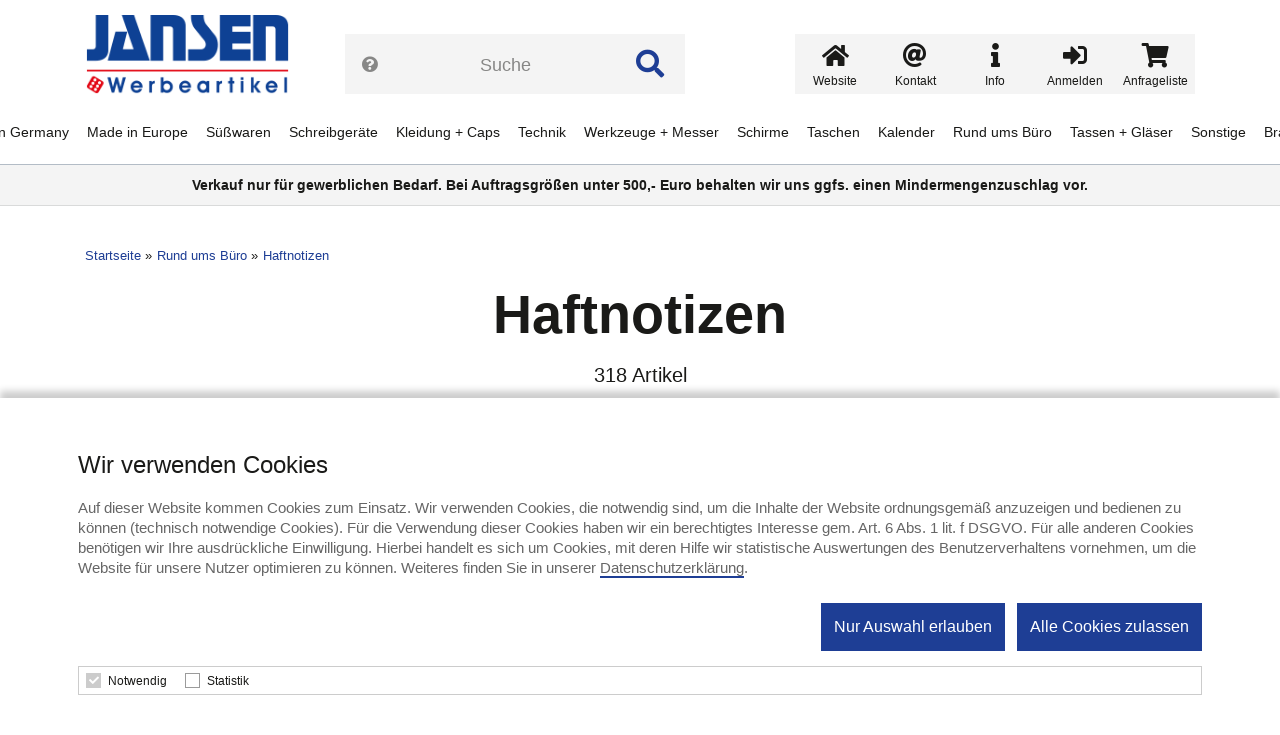

--- FILE ---
content_type: text/html; charset=UTF-8
request_url: https://jansen.die6-werbeartikelshop.de/category/haftnotizen/64
body_size: 12648
content:
<!DOCTYPE html>
<html lang="de">
	<head>
	    <meta http-equiv="X-UA-Compatible" content="IE=edge">
    	<meta name="viewport" content="width=device-width, initial-scale=1.0, maximum-scale=1">
        <meta name="description" content="">
        <meta name="robots" content="noindex,follow">
                            <title>Haftnotizen | Anfrageshop Jansen</title>
                                    <link rel="next" href="/category/haftnotizen/64/2">
                                            <link rel="shortcut icon" href="/img/favicon-die6.ico">
                            <link rel="sitemap"       href="/sitemap/-/sitemap.xml">
        <link rel="stylesheet"    href="/lib/fontawesome/css/all.css?v=16040">
		<link rel="stylesheet"    href="/css/shop.css?v=16040">
		<link rel="stylesheet"    href="/css/shop-website-jansen.css?v=16040">
		<link rel="stylesheet"    href="/css/shop-ie.css?v=16040">
		<script src="/lib/jquery/jquery-1.12.2.min.js?v=16040"></script>
		<script src="/lib/jscookie/js.cookie-2.2.1.min.js?v=16040"></script>
		<script src="/lib/cssvarsponyfill/css-vars-ponyfill.min.js?v=16040"></script>
		<script src="/js/shop.js?v=16040"></script>
        
	</head>

    <body class="category" data-page-no="0"    >

        <div class="scroll-top-box">
            <span class="icon"><i class="fas fa-chevron-up"></i></span>
            <span class="title">Nach oben</span>
        </div>
        
        <header >
    	    <h1 class="shop-logo" aria-label="Herzlich wilkommen im Jansen Verkaufsförderung GmbH &amp; Co. KG Werbeartikelshop">
                                    <a href="/" role="link" aria-label="Startseite">
                                                            <img src="/img/logo-jansen.png" alt="Jansen Verkaufsförderung GmbH &amp; Co. KG" aria-label="Jansen Verkaufsförderung GmbH &amp; Co. KG">
                                    </a>
    	    </h1>
    	    <div class="menu">
    	                            <div class="menu-items">
                                                    <div class="menu-item">
                                                                    <a class="menu-item-name" href="/category/made-in-germany/78" role="link" aria-label="Made in Germany">Made in Germany</a>
                                                                                                                            </div>
                                                    <div class="menu-item">
                                                                    <a class="menu-item-name" href="/category/made-in-europe/122" role="link" aria-label="Made in Europe">Made in Europe</a>
                                                                                                                            </div>
                                                    <div class="menu-item">
                                                                    <a class="menu-item-name" href="/category/suesswaren/2" role="link" aria-label="Süßwaren">Süßwaren</a>
                                                                                                    <a class="menu-item-icon" href="#" role="link" aria-label="Unterkategorie">
                                        <i class="fas fa-angle-down"></i>
                                    </a>
                                                                                                    <div class="submenu" data-item-count="7">
                                        <ul>
                                                                                            <li>
                                                                                                            <a href="/category/bonbons/13" role="link" aria-label="Bonbons">Bonbons</a>
                                                                                                    </li>
                                                                                            <li>
                                                                                                            <a href="/category/fruchtgummi/14" role="link" aria-label="Fruchtgummi">Fruchtgummi</a>
                                                                                                    </li>
                                                                                            <li>
                                                                                                            <a href="/category/kaugummi/15" role="link" aria-label="Kaugummi">Kaugummi</a>
                                                                                                    </li>
                                                                                            <li>
                                                                                                            <a href="/category/marzipan/16" role="link" aria-label="Marzipan">Marzipan</a>
                                                                                                    </li>
                                                                                            <li>
                                                                                                            <a href="/category/pfefferminz/17" role="link" aria-label="Pfefferminz">Pfefferminz</a>
                                                                                                    </li>
                                                                                            <li>
                                                                                                            <a href="/category/schokolade/18" role="link" aria-label="Schokolade">Schokolade</a>
                                                                                                    </li>
                                                                                            <li>
                                                                                                            <a href="/category/traubenzucker/19" role="link" aria-label="Traubenzucker">Traubenzucker</a>
                                                                                                    </li>
                                                                                    </ul>
                                    </div>
                                                            </div>
                                                    <div class="menu-item">
                                                                    <a class="menu-item-name" href="/category/schreibgeraete/3" role="link" aria-label="Schreibgeräte">Schreibgeräte</a>
                                                                                                    <a class="menu-item-icon" href="#" role="link" aria-label="Unterkategorie">
                                        <i class="fas fa-angle-down"></i>
                                    </a>
                                                                                                    <div class="submenu" data-item-count="5">
                                        <ul>
                                                                                            <li>
                                                                                                            <a href="/category/fueller/20" role="link" aria-label="Füller">Füller</a>
                                                                                                    </li>
                                                                                            <li>
                                                                                                            <a href="/category/kugelschreiber/21" role="link" aria-label="Kugelschreiber">Kugelschreiber</a>
                                                                                                    </li>
                                                                                            <li>
                                                                                                            <a href="/category/rollerballs/22" role="link" aria-label="Rollerballs">Rollerballs</a>
                                                                                                    </li>
                                                                                            <li>
                                                                                                            <a href="/category/blei-bunt-filzstifte/23" role="link" aria-label="Blei-/Bunt-/Filzstifte">Blei-/Bunt-/Filzstifte</a>
                                                                                                    </li>
                                                                                            <li>
                                                                                                            <a href="/category/textmarker/24" role="link" aria-label="Textmarker">Textmarker</a>
                                                                                                    </li>
                                                                                    </ul>
                                    </div>
                                                            </div>
                                                    <div class="menu-item">
                                                                    <a class="menu-item-name" href="/category/kleidung-caps/4" role="link" aria-label="Kleidung + Caps">Kleidung + Caps</a>
                                                                                                    <a class="menu-item-icon" href="#" role="link" aria-label="Unterkategorie">
                                        <i class="fas fa-angle-down"></i>
                                    </a>
                                                                                                    <div class="submenu" data-item-count="9">
                                        <ul>
                                                                                            <li>
                                                                                                            <a href="/category/businesshemden/25" role="link" aria-label="Businesshemden">Businesshemden</a>
                                                                                                    </li>
                                                                                            <li>
                                                                                                            <a href="/category/caps-muetzen/26" role="link" aria-label="Caps + Mützen">Caps + Mützen</a>
                                                                                                    </li>
                                                                                            <li>
                                                                                                            <a href="/category/fleece-softshell/27" role="link" aria-label="Fleece + Softshell">Fleece + Softshell</a>
                                                                                                    </li>
                                                                                            <li>
                                                                                                            <a href="/category/hosen/28" role="link" aria-label="Hosen">Hosen</a>
                                                                                                    </li>
                                                                                            <li>
                                                                                                            <a href="/category/jacken/29" role="link" aria-label="Jacken">Jacken</a>
                                                                                                    </li>
                                                                                            <li>
                                                                                                            <a href="/category/polo-hemden/30" role="link" aria-label="Polo-Hemden">Polo-Hemden</a>
                                                                                                    </li>
                                                                                            <li>
                                                                                                            <a href="/category/sweatshirts/31" role="link" aria-label="Sweatshirts">Sweatshirts</a>
                                                                                                    </li>
                                                                                            <li>
                                                                                                            <a href="/category/t-shirts/32" role="link" aria-label="T-Shirts">T-Shirts</a>
                                                                                                    </li>
                                                                                            <li>
                                                                                                            <a href="/category/sonstige-kleidung/98" role="link" aria-label="Sonstige Kleidung">Sonstige Kleidung</a>
                                                                                                    </li>
                                                                                    </ul>
                                    </div>
                                                            </div>
                                                    <div class="menu-item">
                                                                    <a class="menu-item-name" href="/category/technik/5" role="link" aria-label="Technik">Technik</a>
                                                                                                    <a class="menu-item-icon" href="#" role="link" aria-label="Unterkategorie">
                                        <i class="fas fa-angle-down"></i>
                                    </a>
                                                                                                    <div class="submenu" data-item-count="9">
                                        <ul>
                                                                                            <li>
                                                                                                            <a href="/category/lampen/33" role="link" aria-label="Lampen">Lampen</a>
                                                                                                    </li>
                                                                                            <li>
                                                                                                            <a href="/category/usb/34" role="link" aria-label="USB">USB</a>
                                                                                                    </li>
                                                                                            <li>
                                                                                                            <a href="/category/computerzubehoer/36" role="link" aria-label="Computerzubehör">Computerzubehör</a>
                                                                                                    </li>
                                                                                            <li>
                                                                                                            <a href="/category/ladegeraete/37" role="link" aria-label="Ladegeräte">Ladegeräte</a>
                                                                                                    </li>
                                                                                            <li>
                                                                                                            <a href="/category/laserpointer/38" role="link" aria-label="Laserpointer">Laserpointer</a>
                                                                                                    </li>
                                                                                            <li>
                                                                                                            <a href="/category/smartphones-tablets/39" role="link" aria-label="Smartphones + Tablets">Smartphones + Tablets</a>
                                                                                                    </li>
                                                                                            <li>
                                                                                                            <a href="/category/sound/40" role="link" aria-label="Sound">Sound</a>
                                                                                                    </li>
                                                                                            <li>
                                                                                                            <a href="/category/taschenrechner/41" role="link" aria-label="Taschenrechner">Taschenrechner</a>
                                                                                                    </li>
                                                                                            <li>
                                                                                                            <a href="/category/wetterstationen/42" role="link" aria-label="Wetterstationen">Wetterstationen</a>
                                                                                                    </li>
                                                                                    </ul>
                                    </div>
                                                            </div>
                                                    <div class="menu-item">
                                                                    <a class="menu-item-name" href="/category/werkzeuge-messer/6" role="link" aria-label="Werkzeuge + Messer">Werkzeuge + Messer</a>
                                                                                                    <a class="menu-item-icon" href="#" role="link" aria-label="Unterkategorie">
                                        <i class="fas fa-angle-down"></i>
                                    </a>
                                                                                                    <div class="submenu" data-item-count="5">
                                        <ul>
                                                                                            <li>
                                                                                                            <a href="/category/werkzeuge/43" role="link" aria-label="Werkzeuge">Werkzeuge</a>
                                                                                                    </li>
                                                                                            <li>
                                                                                                            <a href="/category/messer/44" role="link" aria-label="Messer">Messer</a>
                                                                                                    </li>
                                                                                            <li>
                                                                                                            <a href="/category/feuerzeuge/45" role="link" aria-label="Feuerzeuge">Feuerzeuge</a>
                                                                                                    </li>
                                                                                            <li>
                                                                                                            <a href="/category/massstaebe-bandmasse/46" role="link" aria-label="Maßstäbe + Bandmaße">Maßstäbe + Bandmaße</a>
                                                                                                    </li>
                                                                                            <li>
                                                                                                            <a href="/category/multitools/47" role="link" aria-label="Multitools">Multitools</a>
                                                                                                    </li>
                                                                                    </ul>
                                    </div>
                                                            </div>
                                                    <div class="menu-item">
                                                                    <a class="menu-item-name" href="/category/schirme/7" role="link" aria-label="Schirme">Schirme</a>
                                                                                                    <a class="menu-item-icon" href="#" role="link" aria-label="Unterkategorie">
                                        <i class="fas fa-angle-down"></i>
                                    </a>
                                                                                                    <div class="submenu" data-item-count="3">
                                        <ul>
                                                                                            <li>
                                                                                                            <a href="/category/automatikschirme/48" role="link" aria-label="Automatikschirme">Automatikschirme</a>
                                                                                                    </li>
                                                                                            <li>
                                                                                                            <a href="/category/stockschirme/49" role="link" aria-label="Stockschirme">Stockschirme</a>
                                                                                                    </li>
                                                                                            <li>
                                                                                                            <a href="/category/taschenschirme/50" role="link" aria-label="Taschenschirme">Taschenschirme</a>
                                                                                                    </li>
                                                                                    </ul>
                                    </div>
                                                            </div>
                                                    <div class="menu-item">
                                                                    <a class="menu-item-name" href="/category/taschen/8" role="link" aria-label="Taschen">Taschen</a>
                                                                                                    <a class="menu-item-icon" href="#" role="link" aria-label="Unterkategorie">
                                        <i class="fas fa-angle-down"></i>
                                    </a>
                                                                                                    <div class="submenu" data-item-count="6">
                                        <ul>
                                                                                            <li>
                                                                                                            <a href="/category/einkaufstaschen/51" role="link" aria-label="Einkaufstaschen">Einkaufstaschen</a>
                                                                                                    </li>
                                                                                            <li>
                                                                                                            <a href="/category/koffer-trolleys/52" role="link" aria-label="Koffer + Trolleys">Koffer + Trolleys</a>
                                                                                                    </li>
                                                                                            <li>
                                                                                                            <a href="/category/kuehltaschen/53" role="link" aria-label="Kühltaschen">Kühltaschen</a>
                                                                                                    </li>
                                                                                            <li>
                                                                                                            <a href="/category/laptoptaschen/54" role="link" aria-label="Laptoptaschen">Laptoptaschen</a>
                                                                                                    </li>
                                                                                            <li>
                                                                                                            <a href="/category/rucksaecke/55" role="link" aria-label="Rucksäcke">Rucksäcke</a>
                                                                                                    </li>
                                                                                            <li>
                                                                                                            <a href="/category/sport-reise/56" role="link" aria-label="Sport + Reise">Sport + Reise</a>
                                                                                                    </li>
                                                                                    </ul>
                                    </div>
                                                            </div>
                                                    <div class="menu-item">
                                                                    <a class="menu-item-name" href="/category/kalender/9" role="link" aria-label="Kalender">Kalender</a>
                                                                                                    <a class="menu-item-icon" href="#" role="link" aria-label="Unterkategorie">
                                        <i class="fas fa-angle-down"></i>
                                    </a>
                                                                                                    <div class="submenu" data-item-count="6">
                                        <ul>
                                                                                            <li>
                                                                                                            <a href="/category/buchkalender/57" role="link" aria-label="Buchkalender">Buchkalender</a>
                                                                                                    </li>
                                                                                            <li>
                                                                                                            <a href="/category/taschenkalender/58" role="link" aria-label="Taschenkalender">Taschenkalender</a>
                                                                                                    </li>
                                                                                            <li>
                                                                                                            <a href="/category/tischkalender/59" role="link" aria-label="Tischkalender">Tischkalender</a>
                                                                                                    </li>
                                                                                            <li>
                                                                                                            <a href="/category/wandkalender/60" role="link" aria-label="Wandkalender">Wandkalender</a>
                                                                                                    </li>
                                                                                            <li>
                                                                                                            <a href="/category/adventskalender/97" role="link" aria-label="Adventskalender">Adventskalender</a>
                                                                                                    </li>
                                                                                            <li>
                                                                                                            <a href="/category/terminplaner/104" role="link" aria-label="Terminplaner">Terminplaner</a>
                                                                                                    </li>
                                                                                    </ul>
                                    </div>
                                                            </div>
                                                    <div class="menu-item">
                                                                    <a class="menu-item-name" href="/category/rund-ums-buero/10" role="link" aria-label="Rund ums Büro">Rund ums Büro</a>
                                                                                                    <a class="menu-item-icon" href="#" role="link" aria-label="Unterkategorie">
                                        <i class="fas fa-angle-down"></i>
                                    </a>
                                                                                                    <div class="submenu" data-item-count="7">
                                        <ul>
                                                                                            <li>
                                                                                                            <a href="/category/antistress/61" role="link" aria-label="Antistress">Antistress</a>
                                                                                                    </li>
                                                                                            <li>
                                                                                                            <a href="/category/blocks-buecher/62" role="link" aria-label="Blocks + Bücher">Blocks + Bücher</a>
                                                                                                    </li>
                                                                                            <li>
                                                                                                            <a href="/category/buerohelfer/63" role="link" aria-label="Bürohelfer">Bürohelfer</a>
                                                                                                    </li>
                                                                                            <li>
                                                                                                            <a href="/category/haftnotizen/64" role="link" aria-label="Haftnotizen">Haftnotizen</a>
                                                                                                    </li>
                                                                                            <li>
                                                                                                            <a href="/category/schreibmappen/66" role="link" aria-label="Schreibmappen">Schreibmappen</a>
                                                                                                    </li>
                                                                                            <li>
                                                                                                            <a href="/category/visitenkartenetuis/68" role="link" aria-label="Visitenkartenetuis">Visitenkartenetuis</a>
                                                                                                    </li>
                                                                                            <li>
                                                                                                            <a href="/category/zettelbloecke/69" role="link" aria-label="Zettelblöcke">Zettelblöcke</a>
                                                                                                    </li>
                                                                                    </ul>
                                    </div>
                                                            </div>
                                                    <div class="menu-item">
                                                                    <a class="menu-item-name" href="/category/tassen-glaeser/71" role="link" aria-label="Tassen + Gläser">Tassen + Gläser</a>
                                                                                                                            </div>
                                                    <div class="menu-item">
                                                                    <a class="menu-item-name" href="/category/sonstige/11" role="link" aria-label="Sonstige">Sonstige</a>
                                                                                                    <a class="menu-item-icon" href="#" role="link" aria-label="Unterkategorie">
                                        <i class="fas fa-angle-down"></i>
                                    </a>
                                                                                                    <div class="submenu" data-item-count="16">
                                        <ul>
                                                                                            <li>
                                                                                                            <a href="/category/bio-lebensmittel/123" role="link" aria-label="BIO Lebensmittel">BIO Lebensmittel</a>
                                                                                                    </li>
                                                                                            <li>
                                                                                                            <a href="/category/fussball/114" role="link" aria-label="Fußball">Fußball</a>
                                                                                                    </li>
                                                                                            <li>
                                                                                                            <a href="/category/essen-trinken/70" role="link" aria-label="Essen + Trinken">Essen + Trinken</a>
                                                                                                    </li>
                                                                                            <li>
                                                                                                            <a href="/category/wellness/72" role="link" aria-label="Wellness">Wellness</a>
                                                                                                    </li>
                                                                                            <li>
                                                                                                            <a href="/category/uhren/73" role="link" aria-label="Uhren">Uhren</a>
                                                                                                    </li>
                                                                                            <li>
                                                                                                            <a href="/category/schluesselanhaenger/74" role="link" aria-label="Schlüsselanhänger">Schlüsselanhänger</a>
                                                                                                    </li>
                                                                                            <li>
                                                                                                            <a href="/category/lifestyle/75" role="link" aria-label="Lifestyle">Lifestyle</a>
                                                                                                    </li>
                                                                                            <li>
                                                                                                            <a href="/category/marken/76" role="link" aria-label="Marken">Marken</a>
                                                                                                    </li>
                                                                                            <li>
                                                                                                            <a href="/category/kunststoff/77" role="link" aria-label="Kunststoff">Kunststoff</a>
                                                                                                    </li>
                                                                                            <li>
                                                                                                            <a href="/category/verpackungen/79" role="link" aria-label="Verpackungen">Verpackungen</a>
                                                                                                    </li>
                                                                                            <li>
                                                                                                            <a href="/category/urlaub/80" role="link" aria-label="Urlaub">Urlaub</a>
                                                                                                    </li>
                                                                                            <li>
                                                                                                            <a href="/category/nachhaltig/81" role="link" aria-label="Nachhaltig">Nachhaltig</a>
                                                                                                    </li>
                                                                                            <li>
                                                                                                            <a href="/category/ostern/82" role="link" aria-label="Ostern">Ostern</a>
                                                                                                    </li>
                                                                                            <li>
                                                                                                            <a href="/category/weihnachten/83" role="link" aria-label="Weihnachten">Weihnachten</a>
                                                                                                    </li>
                                                                                            <li>
                                                                                                            <a href="/category/produkte-mit-videos/84" role="link" aria-label="Produkte mit Videos">Produkte mit Videos</a>
                                                                                                    </li>
                                                                                            <li>
                                                                                                            <a href="/category/schutzartikel/1" role="link" aria-label="Schutzartikel">Schutzartikel</a>
                                                                                                    </li>
                                                                                    </ul>
                                    </div>
                                                            </div>
                                                    <div class="menu-item">
                                                                    <a class="menu-item-name" href="/category/branchen/12" role="link" aria-label="Branchen">Branchen</a>
                                                                                                    <a class="menu-item-icon" href="#" role="link" aria-label="Unterkategorie">
                                        <i class="fas fa-angle-down"></i>
                                    </a>
                                                                                                    <div class="submenu" data-item-count="11">
                                        <ul>
                                                                                            <li>
                                                                                                            <a href="/category/gastronomie/85" role="link" aria-label="Gastronomie">Gastronomie</a>
                                                                                                    </li>
                                                                                            <li>
                                                                                                            <a href="/category/handwerk/86" role="link" aria-label="Handwerk">Handwerk</a>
                                                                                                    </li>
                                                                                            <li>
                                                                                                            <a href="/category/apotheken/87" role="link" aria-label="Apotheken">Apotheken</a>
                                                                                                    </li>
                                                                                            <li>
                                                                                                            <a href="/category/gesundheitswesen/88" role="link" aria-label="Gesundheitswesen">Gesundheitswesen</a>
                                                                                                    </li>
                                                                                            <li>
                                                                                                            <a href="/category/energiewesen/89" role="link" aria-label="Energiewesen">Energiewesen</a>
                                                                                                    </li>
                                                                                            <li>
                                                                                                            <a href="/category/finanzwesen/90" role="link" aria-label="Finanzwesen">Finanzwesen</a>
                                                                                                    </li>
                                                                                            <li>
                                                                                                            <a href="/category/it/91" role="link" aria-label="IT">IT</a>
                                                                                                    </li>
                                                                                            <li>
                                                                                                            <a href="/category/immobilien-und-bau/92" role="link" aria-label="Immobilien und Bau">Immobilien und Bau</a>
                                                                                                    </li>
                                                                                            <li>
                                                                                                            <a href="/category/kfz-und-speditionen/93" role="link" aria-label="KFZ und Speditionen">KFZ und Speditionen</a>
                                                                                                    </li>
                                                                                            <li>
                                                                                                            <a href="/category/tourismus/95" role="link" aria-label="Tourismus">Tourismus</a>
                                                                                                    </li>
                                                                                            <li>
                                                                                                            <a href="/category/schule-und-bildung/94" role="link" aria-label="Schule und Bildung">Schule und Bildung</a>
                                                                                                    </li>
                                                                                    </ul>
                                    </div>
                                                            </div>
                                            </div>
                    <div class="menu-meta-submenu" id="menu-meta-submenu-account">
                                                    <h2>
                                Nicht angemeldet                            </h2>
                            <ul>
                                <li>
                                    <span class="icon">
                                        <i class="fas fa-arrow-right"></i>
                                    </span>
                                    <a href="/login" role="link" aria-label="Anmelden">Anmelden</a>
                                </li>
                            </ul>
                                            </div>
                    <div class="menu-meta-submenu" id="menu-meta-submenu-service">
                        <h2>
                            Service                        </h2>
                        <ul>
                            <li>
                                <span class="icon">
                                    <i class="fas fa-arrow-right"></i>
                                </span>
                                <a href="/contact/-" role="link" aria-label="Kontakt">Kontakt</a>
                            </li>
                                                            <li>
                                    <span class="icon">
                                        <i class="fas fa-arrow-right"></i>
                                    </span>
                                    <a href="https://werbeartikel-jansen.com/de/23/impressum/agb" target="_blank" role="link" aria-label="AGB">AGB</a>
                                </li>
                                                                                        <li>
                                    <span class="icon">
                                        <i class="fas fa-arrow-right"></i>
                                    </span>
                                    <a href="/content/privacy" role="link" aria-label="Datenschutz">Datenschutz</a>
                                </li>
                                                                                        <li>
                                    <span class="icon">
                                        <i class="fas fa-arrow-right"></i>
                                    </span>
                                    <a href="https://werbeartikel-jansen.com/de/23/impressum" target="_blank" role="link" aria-label="Impressum">Impressum</a>
                                </li>
                                                                                        <li>
                                    <span class="icon">
                                        <i class="fas fa-arrow-right"></i>
                                    </span>
                                    <a href="/supplier/-" role="link" aria-label="Lieferantensuche">Lieferantensuche</a>
                                </li>
                                                                                </ul>
                    </div>
                    <div class="menu-meta-submenu" id="menu-meta-submenu-website">
                        <h2>
                            Website Jansen
                        </h2>
                        <ul>
                            <li>
                                <span class="icon">
                                    <i class="fas fa-arrow-right"></i>
                                </span>
                                <a href="https://werbeartikel-jansen.com/" target="_blank" role="link" aria-label="Zur Website">Zur Website</a>
                            </li>
                                                    </ul>
                    </div>
                    <div class="menu-meta">
                        <div class="menu-meta-item">
                            <a href="#" data-submenu="account" role="link" aria-label="Account">
                                <span class="icon"><i class="fas fa-user-circle"></i></span>
                            </a>
                        </div>
                        <div class="menu-meta-item">
                            <a href="#" data-submenu="service" role="link" aria-label="Service">
                                <span class="icon"><i class="fas fa-info"></i></span>
                            </a>
                        </div>
                        <div class="menu-meta-item">
                            <a href="#" data-submenu="website" role="link" aria-label="Website">
                                <span class="icon"><i class="fas fa-home"></i></span>
                            </a>
                        </div>
                    </div>
                            </div>
                            <div class="meta-bar">
                    <div class="search-form">
                        <form method="get" action="/search/-///">
                            <span class="search-help"><i class="fas fa-question-circle"></i></span>
                            <input type="text" name="search" placeholder="Suche" value="" data-autocomplete-ajax-link="/ajax/searchautocomplete/SEARCHPLACEHOLDER/LIMITPLACEHOLDER" autocomplete="off" aria-label="Suchefeldeingabe">
                            <button class="primary" type="submit" aria-label="Suchen"><i class="fas fa-search"></i></button>
                        </form>
                        <div class="search-autocomplete">
                        </div>
                    </div>
                    <div class="search-help-popup">
                        <p><strong>Zur Optimierung der Suche nutzen Sie auch gern folgende Optimierungsmöglichkeiten:</strong></p>

<p><strong>Kein Zusatzzeichen:</strong><br />
Suche nach <strong>shirt blau&nbsp;</strong>findet alle Artikel, in denen sowohl <em>shirt</em>&nbsp;als auch <em>blau</em>&nbsp;vorkommt.</p>

<p><strong>? als Zusatzzeichen:</strong><br />
Suche nach <strong>?</strong><strong>shirt ?blau</strong>&nbsp;findet alle Artikel, in denen entweder <em>shirt</em>&nbsp;oder <em>blau</em>&nbsp;vorkommt.</p>

<p><strong>- als Zusatzzeichen:</strong><br />
Suche nach <strong>shirt -blau</strong> findet alle Artikel, in denen <em>shirt</em>, aber nicht <em>blau</em>&nbsp;vorkommt.</p>

<p><strong>" als Zusatzzeichen:</strong><br />
Suche nach <strong>"shirt blau"</strong>&nbsp;findet alle Artikel, in denen die genaue Wortfolge <em>shirt blau</em>&nbsp;vorkommt.</p>

<p><strong>&lt;&gt; als Zusatzzeichen:</strong><br />
Suche nach <strong>&lt;ABC-123&gt;</strong> findet den Artikel, dessen Artikelnummer&nbsp;exakt <em>ABC-123</em> lautet. Suche nach&nbsp;<strong>&lt;ABC-123&gt;&nbsp;&lt;ABC-124&gt;</strong>&nbsp;findet sowohl Artikel <em>ABC-123</em> als auch Artikel <em>ABC-124</em>.</p>
                    </div>
                    <div class="meta">
                                                <div class="meta-main-bar">
                            <div class="meta-item website">
                                <a class="meta-item-button" href="https://werbeartikel-jansen.com/" target="_blank" role="link" aria-label="Website">
                                    <span class="icon-row">
                                        <span class="icon"><i class="fas fa-home"></i></span>
                                    </span>
                                    <span class="title">
                                        Website
                                    </span>
                                </a>
                            </div>
                                                        <div class="meta-item contact">
                                <a class="meta-item-button" href="/contact/-" role="link" aria-label="Kontakt">
                                    <span class="icon-row">
                                        <span class="icon"><i class="fas fa-at"></i></span>
                                    </span>
                                    <span class="title">
                                        Kontakt
                                    </span>
                                </a>
                            </div>
                            <div class="meta-item info dropdown">
                                <a class="meta-item-button" href="#" role="link" aria-label="Info">
                                    <span class="icon-row">
                                        <span class="icon"><i class="fas fa-info"></i></span>
                                    </span>
                                    <span class="title">Info</span>
                                </a>
                                <div class="meta-item-submenu">
                                    <ul>
                                                                                    <li>
                                                <a href="https://werbeartikel-jansen.com/de/23/impressum/agb" target="_blank" role="link" aria-label="AGB">AGB</a>
                                            </li>
                                                                                                                            <li>
                                                <a href="/content/privacy" role="link" aria-label="Datenschutz">Datenschutz</a>
                                            </li>
                                                                                                                            <li>
                                                <a href="https://werbeartikel-jansen.com/de/23/impressum" target="_blank" role="link" aria-label="Impressum">Impressum</a>
                                            </li>
                                                                                                                            <li>
                                                <a href="/supplier/-" role="link" aria-label="Lieferantensuche">Lieferantensuche</a>
                                            </li>
                                                                                                                                                            </ul>
                                </div>
                            </div>
                                                            <div class="meta-item login">
                                    <a class="meta-item-button" href="?login=1" role="link" aria-label="Anmelden">
                                        <span class="icon-row">
                                            <span class="icon"><i class="fas fa-sign-in-alt"></i></span>
                                        </span>
                                        <span class="title">Anmelden</span>
                                    </a>
                                </div>
                                                        <div class="meta-item cart">
                                <a href="/cart" class="meta-item-button" role="link" aria-label="Anfrageliste">
                                    <span class="icon-row">
                                        <span class="cart-quantity">0</span>
                                        <span class="icon"><i class="fas fa-shopping-cart"></i></span>
                                    </span>
                                    <span class="title">Anfrageliste</span>
                                </a>
                            </div>
                        </div>
                    </div>
                </div>
                <div class="mobile-search">
                    <a href="#" role="link" aria-label="Suche">
                        <span class="search-icon"><i class="fas fa-search"></i></span>
                    </a>
                </div>
                <div class="mobile-cart">
                    <a href="/cart" role="link" aria-label="Anfrageliste">
                        <span class="cart-icon"><i class="fas fa-shopping-cart"></i></span>
                    </a>
                </div>
                <div class="menu-burger">
                    <div></div>
                    <div></div>
                    <div></div>
                </div>
                    </header>
        <div class="mobile-search-box-container">
            <div class="mobile-search-box">
                <h2>
                    Suche                </h2>
                <form method="get" action="/search/-///">
                    <span class="mobile-search-help"><i class="fas fa-question-circle"></i></span>
                    <input type="text" name="search" placeholder="Suche" data-autocomplete-ajax-link="/ajax/searchautocomplete/SEARCHPLACEHOLDER/LIMITPLACEHOLDER" autocomplete="off" aria-label="Suche">
                    <button class="primary" type="submit" aria-label="Suche abschicken"><i class="fas fa-search"></i></button>
                </form>
                <div class="search-autocomplete">
                </div>
                <div class="mobile-search-help-popup">
                                            <p><strong>Zur Optimierung der Suche nutzen Sie auch gern folgende Optimierungsmöglichkeiten:</strong></p>

<p><strong>Kein Zusatzzeichen:</strong><br />
Suche nach <strong>shirt blau&nbsp;</strong>findet alle Artikel, in denen sowohl <em>shirt</em>&nbsp;als auch <em>blau</em>&nbsp;vorkommt.</p>

<p><strong>? als Zusatzzeichen:</strong><br />
Suche nach <strong>?</strong><strong>shirt ?blau</strong>&nbsp;findet alle Artikel, in denen entweder <em>shirt</em>&nbsp;oder <em>blau</em>&nbsp;vorkommt.</p>

<p><strong>- als Zusatzzeichen:</strong><br />
Suche nach <strong>shirt -blau</strong> findet alle Artikel, in denen <em>shirt</em>, aber nicht <em>blau</em>&nbsp;vorkommt.</p>

<p><strong>" als Zusatzzeichen:</strong><br />
Suche nach <strong>"shirt blau"</strong>&nbsp;findet alle Artikel, in denen die genaue Wortfolge <em>shirt blau</em>&nbsp;vorkommt.</p>

<p><strong>&lt;&gt; als Zusatzzeichen:</strong><br />
Suche nach <strong>&lt;ABC-123&gt;</strong> findet den Artikel, dessen Artikelnummer&nbsp;exakt <em>ABC-123</em> lautet. Suche nach&nbsp;<strong>&lt;ABC-123&gt;&nbsp;&lt;ABC-124&gt;</strong>&nbsp;findet sowohl Artikel <em>ABC-123</em> als auch Artikel <em>ABC-124</em>.</p>
                                    </div>
            </div>
        </div>
                    <div class="top-info" style="font-size:14px">
                                    <strong>
                                Verkauf nur für gewerblichen Bedarf. Bei Auftragsgrößen unter 500,- Euro behalten wir uns ggfs. einen Mindermengenzuschlag vor.
                                    </strong>
                            </div>
                
        <div class="main category">
                                    

    <ul class="breadcrumb">
        <li>
            <a href="/" role="link" aria-label="Startseite">Startseite</a> 
        </li>
                    <li>
                <a href="/category/rund-ums-buero/10" role="link" aria-label="Rund ums Büro">Rund ums Büro</a> 
            </li>
                <li>
            <a href="/category/haftnotizen/64" role="link" aria-label="Haftnotizen">Haftnotizen</a> 
        </li>
    </ul>
    <h1>
        Haftnotizen
    </h1>
    <div class="search-description">
        318 Artikel    </div>
            
<div class="product-filter-bar filter-top-bar">
    <div class="filter filter-search mobile-only">
        <div class="filter-label">
            <span class="text">
                                    Zusatzsuche                            </span>
            <span class="icon">
                <i class="fas fa-caret-down"></i>
            </span>
        </div>
        <div class="filter-popup">
            <div class="filter-popup-content">
                <div class="filter-title">
                    Zusatzsuche
                </div>
                <div class="search-form" data-filter="search">
                                        <input type="text" name="search" placeholder="Suche weiter eingrenzen" value="" aria-label="Suche weiter eingrenzen">
                    <button type="button" class="primary" aria-label="Suche abschicken"><i class="fas fa-search"></i></button>
                </div>
                            </div>
                    </div>
        <form method="post" class="hidden filter">
            <input type="hidden" name="action" value="setsearchfilter">
            <input type="hidden" name="search" value="">
        </form>
    </div>
    <div class="filter filter-price mobile-only">
        <div class="filter-label">
            <span class="text">
                                    Stückpreis                            </span>
            <span class="icon">
                <i class="fas fa-caret-down"></i>
            </span>
        </div>
        <div class="filter-popup">
            <div class="filter-popup-content">
                <div class="filter-title">
                    Filtern nach Stückpreis
                </div>
                <ul class="names">
                                                                <li>
                                                                                    <input type="checkbox" class="filter-checkbox"  aria-label="Preisfilter">
                            <a class="" href="#" data-filter="price"  data-end-price="1,00" role="link" aria-label="Preisfilter">
                                                                                                            Bis 1 Euro                                                                                                </a>
                        </li>
                                            <li>
                                                                                    <input type="checkbox" class="filter-checkbox"  aria-label="Preisfilter">
                            <a class="" href="#" data-filter="price"  data-end-price="3,00" role="link" aria-label="Preisfilter">
                                                                                                            Bis 3 Euro                                                                                                </a>
                        </li>
                                            <li>
                                                                                    <input type="checkbox" class="filter-checkbox"  aria-label="Preisfilter">
                            <a class="" href="#" data-filter="price"  data-end-price="5,00" role="link" aria-label="Preisfilter">
                                                                                                            Bis 5 Euro                                                                                                </a>
                        </li>
                                            <li>
                                                                                    <input type="checkbox" class="filter-checkbox"  aria-label="Preisfilter">
                            <a class="" href="#" data-filter="price"  data-end-price="10,00" role="link" aria-label="Preisfilter">
                                                                                                            Bis 10 Euro                                                                                                </a>
                        </li>
                                            <li>
                                                                                    <input type="checkbox" class="filter-checkbox"  aria-label="Preisfilter">
                            <a class="" href="#" data-filter="price"  data-end-price="15,00" role="link" aria-label="Preisfilter">
                                                                                                            Bis 15 Euro                                                                                                </a>
                        </li>
                                            <li>
                                                                                    <input type="checkbox" class="filter-checkbox"  aria-label="Preisfilter">
                            <a class="" href="#" data-filter="price"  data-end-price="25,00" role="link" aria-label="Preisfilter">
                                                                                                            Bis 25 Euro                                                                                                </a>
                        </li>
                                            <li>
                                                                                    <input type="checkbox" class="filter-checkbox"  aria-label="Preisfilter">
                            <a class="" href="#" data-filter="price"  data-end-price="35,00" role="link" aria-label="Preisfilter">
                                                                                                            Bis 35 Euro                                                                                                </a>
                        </li>
                                    </ul>
                <div class="filter-range">
                    <span class="text text-from">
                        Von
                    </span>
                    <input type="text" id="filter-start-price" name="startprice" value="" aria-label="Startpreis">
                    <span class="text text-to">
                        bis
                    </span>
                    <input type="text" id="filter-end-price" name="endprice" value="" aria-label="Endpreis">
                    <span class="text text-unit">
                        Euro
                    </span>
                    <button type="button" data-filter="price" data-start-price-reference="filter-start-price" data-end-price-reference="filter-end-price" aria-label="Filter auswählen"><i class="fas fa-angle-right"></i></button>
                </div>
                            </div>
        </div>
        <form method="post" class="hidden filter">
            <input type="hidden" name="action" value="setpricefilter">
            <input type="hidden" name="start_price" value="">
            <input type="hidden" name="end_price" value="">
        </form>
    </div>
            <div class="filter filter-colors mobile-only">
            <div class="filter-label">
                <span class="text">
                                            Farbe                                    </span>
                <span class="icon">
                    <i class="fas fa-caret-down"></i>
                </span>
            </div>
            <div class="filter-popup">
                <div class="filter-popup-content">
                    <div class="filter-title">
                        Filtern nach Farbe
                    </div>
                    <ul class="colors">
                                                    <li>
                                <a href="#" class=" " style="background-color:black" data-title="Schwarz" data-filter="color" data-color="11" role="link" aria-label="Filtern nach Farbe"></a>
                            </li>
                                                    <li>
                                <a href="#" class=" dark-text" style="background-color:white" data-title="Weiß" data-filter="color" data-color="16" role="link" aria-label="Filtern nach Farbe"></a>
                            </li>
                                                    <li>
                                <a href="#" class=" " style="background-color:red" data-title="Rot" data-filter="color" data-color="10" role="link" aria-label="Filtern nach Farbe"></a>
                            </li>
                                                    <li>
                                <a href="#" class=" " style="background-color:green" data-title="Grün" data-filter="color" data-color="6" role="link" aria-label="Filtern nach Farbe"></a>
                            </li>
                                                    <li>
                                <a href="#" class=" " style="background-color:blue" data-title="Blau" data-filter="color" data-color="1" role="link" aria-label="Filtern nach Farbe"></a>
                            </li>
                                                    <li>
                                <a href="#" class=" " style="background-color:brown" data-title="Braun" data-filter="color" data-color="2" role="link" aria-label="Filtern nach Farbe"></a>
                            </li>
                                                    <li>
                                <a href="#" class=" dark-text" style="background-color:silver" data-title="Silber" data-filter="color" data-color="12" role="link" aria-label="Filtern nach Farbe"></a>
                            </li>
                                            </ul>
                                    </div>
            </div>
            <form method="post" class="hidden filter">
                <input type="hidden" name="action" value="setcolorfilter">
                <input type="hidden" name="color" value="">
            </form>
        </div>
                <div class="filter filter-flags mobile-only" data-multiple="1">
            <div class="filter-label">
                <span class="text">
                                            Merkmal                                        
                </span>
                <span class="icon">
                    <i class="fas fa-caret-down"></i>
                </span>
            </div>
            <div class="filter-popup">
                <div class="filter-popup-content">
                    <div class="filter-title">
                        Filtern nach Merkmalen
                    </div>
                    <ul class="names">
                                                    <li>
                                <input type="checkbox" class="filter-checkbox"  aria-label="Filtern nach Merkmalen">
                                <a class="" href="#" data-filter="flag" data-flag="german" role="link" aria-label="Filtern nach Merkmalen">
                                    Made in Germany
                                </a>
                            </li>
                                                    <li>
                                <input type="checkbox" class="filter-checkbox"  aria-label="Filtern nach Merkmalen">
                                <a class="" href="#" data-filter="flag" data-flag="european" role="link" aria-label="Filtern nach Merkmalen">
                                    Made in Europe
                                </a>
                            </li>
                                                    <li>
                                <input type="checkbox" class="filter-checkbox"  aria-label="Filtern nach Merkmalen">
                                <a class="" href="#" data-filter="flag" data-flag="sustainable" role="link" aria-label="Filtern nach Merkmalen">
                                    Natur Pro
                                </a>
                            </li>
                                                    <li>
                                <input type="checkbox" class="filter-checkbox"  aria-label="Filtern nach Merkmalen">
                                <a class="" href="#" data-filter="flag" data-flag="oekotex" role="link" aria-label="Filtern nach Merkmalen">
                                    OEKO-TEX
                                </a>
                            </li>
                                                    <li>
                                <input type="checkbox" class="filter-checkbox"  aria-label="Filtern nach Merkmalen">
                                <a class="" href="#" data-filter="flag" data-flag="recycled" role="link" aria-label="Filtern nach Merkmalen">
                                    Recycelt
                                </a>
                            </li>
                                                    <li>
                                <input type="checkbox" class="filter-checkbox"  aria-label="Filtern nach Merkmalen">
                                <a class="" href="#" data-filter="flag" data-flag="fsc_certified" role="link" aria-label="Filtern nach Merkmalen">
                                    FSC-zertifiziert
                                </a>
                            </li>
                                                    <li>
                                <input type="checkbox" class="filter-checkbox"  aria-label="Filtern nach Merkmalen">
                                <a class="" href="#" data-filter="flag" data-flag="print_costs_included" role="link" aria-label="Filtern nach Merkmalen">
                                    Inklusive Druckpreis
                                </a>
                            </li>
                                                    <li>
                                <input type="checkbox" class="filter-checkbox"  aria-label="Filtern nach Merkmalen">
                                <a class="" href="#" data-filter="flag" data-flag="product_video" role="link" aria-label="Filtern nach Merkmalen">
                                    Produktvideo
                                </a>
                            </li>
                                                    <li>
                                <input type="checkbox" class="filter-checkbox"  aria-label="Filtern nach Merkmalen">
                                <a class="" href="#" data-filter="flag" data-flag="delivery_time" role="link" aria-label="Filtern nach Merkmalen">
                                    Lieferzeiten
                                </a>
                            </li>
                                            </ul>
                                    </div>
            </div>
            <form method="post" class="hidden filter">
                <input type="hidden" name="action" value="setflagfilter">
                                    <input type="hidden" name="flag_codes[]" class="hidden-flags" value="german" disabled>
                                    <input type="hidden" name="flag_codes[]" class="hidden-flags" value="european" disabled>
                                    <input type="hidden" name="flag_codes[]" class="hidden-flags" value="sustainable" disabled>
                                    <input type="hidden" name="flag_codes[]" class="hidden-flags" value="oekotex" disabled>
                                    <input type="hidden" name="flag_codes[]" class="hidden-flags" value="recycled" disabled>
                                    <input type="hidden" name="flag_codes[]" class="hidden-flags" value="fsc_certified" disabled>
                                    <input type="hidden" name="flag_codes[]" class="hidden-flags" value="print_costs_included" disabled>
                                    <input type="hidden" name="flag_codes[]" class="hidden-flags" value="product_video" disabled>
                                    <input type="hidden" name="flag_codes[]" class="hidden-flags" value="delivery_time" disabled>
                            </form>            
        </div>
                                                <div class="filter filter-sizes mobile-only">
            <div class="filter-label">
                <span class="text">
                                            Größe                                    </span>
                <span class="icon">
                    <i class="fas fa-caret-down"></i>
                </span>
            </div>
            <div class="filter-popup">
                <div class="filter-popup-content">
                    <ul class="names">
                                                    <li>
                                <input type="checkbox" class="filter-checkbox"  aria-label="Filtern nach Größe">
                                <a class="" href="#" data-filter="size" data-size="100 × 72 mm" role="link" aria-label="Filtern nach Größe">100 × 72 mm</a>
                            </li>
                                                    <li>
                                <input type="checkbox" class="filter-checkbox"  aria-label="Filtern nach Größe">
                                <a class="" href="#" data-filter="size" data-size="100 × 97 mm" role="link" aria-label="Filtern nach Größe">100 × 97 mm</a>
                            </li>
                                                    <li>
                                <input type="checkbox" class="filter-checkbox"  aria-label="Filtern nach Größe">
                                <a class="" href="#" data-filter="size" data-size="119 × 66 mm" role="link" aria-label="Filtern nach Größe">119 × 66 mm</a>
                            </li>
                                                    <li>
                                <input type="checkbox" class="filter-checkbox"  aria-label="Filtern nach Größe">
                                <a class="" href="#" data-filter="size" data-size="125 × 72 mm" role="link" aria-label="Filtern nach Größe">125 × 72 mm</a>
                            </li>
                                                    <li>
                                <input type="checkbox" class="filter-checkbox"  aria-label="Filtern nach Größe">
                                <a class="" href="#" data-filter="size" data-size="50 × 72 mm" role="link" aria-label="Filtern nach Größe">50 × 72 mm</a>
                            </li>
                                                    <li>
                                <input type="checkbox" class="filter-checkbox"  aria-label="Filtern nach Größe">
                                <a class="" href="#" data-filter="size" data-size="66 × 66 mm" role="link" aria-label="Filtern nach Größe">66 × 66 mm</a>
                            </li>
                                                    <li>
                                <input type="checkbox" class="filter-checkbox"  aria-label="Filtern nach Größe">
                                <a class="" href="#" data-filter="size" data-size="72 × 72 mm" role="link" aria-label="Filtern nach Größe">72 × 72 mm</a>
                            </li>
                                                    <li>
                                <input type="checkbox" class="filter-checkbox"  aria-label="Filtern nach Größe">
                                <a class="" href="#" data-filter="size" data-size="94 × 66 mm" role="link" aria-label="Filtern nach Größe">94 × 66 mm</a>
                            </li>
                                            </ul>
                                    </div>
            </div>
            <form method="post" class="hidden filter">
                <input type="hidden" name="action" value="setsizefilter">
                <input type="hidden" name="size" value="">
            </form>
        </div>
                    <div class="filter filter-sort">
        <div class="filter-label">
            <span class="text">
                Sortieren nach:
                                    Standard                 
            </span>
            <span class="icon">
                <i class="fas fa-caret-down"></i>
            </span>
        </div>
        <div class="filter-popup">
            <div class="filter-popup-content">
                <div class="filter-title">
                    Sortieren
                </div>
                <ul class="names">
                    <li>
                        <form class="hidden" id="productsort-quality" method="post">
                            <input type="hidden" name="action" value="setproductsort">
                            <input type="hidden" name="product_sort_type" value="quality">
                        </form>
                        <input type="checkbox" class="filter-checkbox" checked aria-label="Qualität">
                        <a class="active" href="#" data-send-form="productsort-quality" role="link" aria-label="Standard">Standard</a>
                    </li>
                                            
                        <li>
                            <form class="hidden" id="productsort-price-per-item" method="post">
                                <input type="hidden" name="action" value="setproductsort">
                                <input type="hidden" name="product_sort_type" value="price_per_item">
                            </form>
                            <input type="checkbox" class="filter-checkbox"  aria-label="Preissortierung">
                            <a class="" href="#" data-send-form="productsort-price-per-item" role="link" aria-label="Preis (aufsteigend)">Preis (aufsteigend)</a>
                        </li>
                        <li>
                            <form class="hidden" id="productsort-price-per-item-desc" method="post">
                                <input type="hidden" name="action" value="setproductsort">
                                <input type="hidden" name="product_sort_type" value="price_per_item_desc">
                            </form>
                            <input type="checkbox" class="filter-checkbox"  aria-label="Preis (absteigend)">
                            <a class="" href="#" data-send-form="productsort-price-per-item-desc" role="link" aria-label="Preis (absteigend)">Preis (absteigend)</a>
                        </li>
                                                        </ul>
            </div>
        </div>
    </div>
</div>
    <div class="filter-product-list">
        <div class="filter-list">
            
<div class="product-filter-bar filter-left-bar">
    <div class="filter filter-additional-search" id="scrollanchor-additional-search">
        <div class="filter-label">
            <span class="text">
                Zusatzsuche            </span>
            <span class="additional-search-help"><i class="fas fa-question-circle"></i></span>
            <div class="additional-search-help-popup">
                <div class="additional-search-help-popup-close">
                    <i class="fas fa-times"></i>
                </div>
                <p>In der Zusatzsuche werden im Gegensatz zur Hauptsuche beliebige Teilabschnitte (ab 3 Zeichen) gefunden, z. B. findet <strong>shi</strong>&nbsp;auch alle Artikel, die das Wort <em>shirt </em>beinhalten.</p>

<p>Suche nach <strong>shirt blau&nbsp;</strong>findet alle Artikel, in denen sowohl <em>shirt</em>&nbsp;als auch <em>blau</em>&nbsp;vorkommt.</p>

<p>Suche nach <strong>?</strong><strong>shirt ?blau</strong>&nbsp;findet alle Artikel, in denen entweder <em>shirt</em>&nbsp;oder <em>blau</em>&nbsp;vorkommt.</p>

<p>Suche nach <strong>shirt -blau</strong> findet alle Artikel, in denen <em>shirt</em>, aber nicht <em>blau</em>&nbsp;vorkommt.</p>

<p>Suche nach <strong>"shirt blau"</strong>&nbsp;findet alle Artikel, in denen die genaue Wortfolge <em>shirt blau</em>&nbsp;vorkommt.</p>

<p>Suche nach <strong>&lt;ABC-123&gt;</strong> findet den Artikel, dessen Artikelnummer&nbsp;exakt <em>ABC-123</em> lautet. Suche nach&nbsp;<strong>&lt;ABC-123&gt;&nbsp;&lt;ABC-124&gt;</strong>&nbsp;findet sowohl Artikel <em>ABC-123</em> als auch Artikel <em>ABC-124</em>.</p>
            </div>
        </div>
        <div class="filter-content">
            <div class="search-form" data-filter="search">
                <input type="text" name="search" placeholder="Suche ergänzen" value="" autocomplete="off" aria-label="Suche ergänzen">
                <button type="button" class="button-search primary" aria-label="Suchanfrage abschicken">Suchen<i class="fas fa-search"></i></button>
            </div>
                    </div>
        <form method="post" class="hidden filter">
            <input type="hidden" name="action" value="setsearchfilter">
            <input type="hidden" name="page_history_entry_no" value="0">
            <input type="hidden" name="scroll_position" value="">
            <input type="hidden" name="scroll_anchor_position" value="">
            <input type="hidden" name="scroll_anchor_element" value="">
            <input type="hidden" name="search" value="">
        </form>
    </div>
            <div class="filter filter-price">
            <div class="filter-label">
                <span class="text">
                    Stückpreis
                </span>
            </div>
            <div class="filter-content">
                <ul class="names">
                                                                <li>
                                                                                    <input type="checkbox" class="filter-checkbox"  aria-label="Filterbox">
                            <a id="scrollanchor-price-1" class="" href="#" data-filter="price"  data-end-price="1" role="link" aria-label="Preisfilter">
                                                                                                            Bis 1 Euro                                                                                                </a>
                        </li>
                                            <li>
                                                                                    <input type="checkbox" class="filter-checkbox"  aria-label="Filterbox">
                            <a id="scrollanchor-price-2" class="" href="#" data-filter="price"  data-end-price="3" role="link" aria-label="Preisfilter">
                                                                                                            Bis 3 Euro                                                                                                </a>
                        </li>
                                            <li>
                                                                                    <input type="checkbox" class="filter-checkbox"  aria-label="Filterbox">
                            <a id="scrollanchor-price-3" class="" href="#" data-filter="price"  data-end-price="5" role="link" aria-label="Preisfilter">
                                                                                                            Bis 5 Euro                                                                                                </a>
                        </li>
                                            <li>
                                                                                    <input type="checkbox" class="filter-checkbox"  aria-label="Filterbox">
                            <a id="scrollanchor-price-4" class="" href="#" data-filter="price"  data-end-price="10" role="link" aria-label="Preisfilter">
                                                                                                            Bis 10 Euro                                                                                                </a>
                        </li>
                                            <li>
                                                                                    <input type="checkbox" class="filter-checkbox"  aria-label="Filterbox">
                            <a id="scrollanchor-price-5" class="" href="#" data-filter="price"  data-end-price="15" role="link" aria-label="Preisfilter">
                                                                                                            Bis 15 Euro                                                                                                </a>
                        </li>
                                            <li>
                                                                                    <input type="checkbox" class="filter-checkbox"  aria-label="Filterbox">
                            <a id="scrollanchor-price-6" class="" href="#" data-filter="price"  data-end-price="25" role="link" aria-label="Preisfilter">
                                                                                                            Bis 25 Euro                                                                                                </a>
                        </li>
                                            <li>
                                                                                    <input type="checkbox" class="filter-checkbox"  aria-label="Filterbox">
                            <a id="scrollanchor-price-7" class="" href="#" data-filter="price"  data-end-price="35" role="link" aria-label="Preisfilter">
                                                                                                            Bis 35 Euro                                                                                                </a>
                        </li>
                                    </ul>
                <div class="filter-range" id="scrollanchor-pricerange">
                    <div class="filter-range-row">
                        <span class="text text-from">
                            von
                        </span>
                        <input type="text" id="filter-start-price-desktop" name="startprice" value="" aria-label="Startpreis">
                        <span class="currency">
                            €
                        </span>
                    </div>
                    <div class="filter-range-row">
                        <span class="text text-to">
                            bis
                        </span>
                        <input type="text" id="filter-end-price-desktop" name="endprice" value="" aria-label="Endpreis"> 
                        <span class="currency">
                            €
                        </span>
                    </div>
                    <button type="button" class="primary" data-filter="price" data-start-price-reference="filter-start-price-desktop" data-end-price-reference="filter-end-price-desktop" aria-label="Bereich suchen">Bereich suchen</button>
                </div>
                <ul class="names">
                    <li>
                        <input type="checkbox" class="sort-checkbox"  aria-label="Preis pro Stück aufsteigend">
                        <a data-sort="price_per_item" class="" href="#" role="link" aria-label="Preis pro Stück aufsteigend">aufsteigend</a>
                    </li>
                    <li>
                        <input type="checkbox" class="sort-checkbox"  aria-label="Preis pro Stück absteigend">
                        <a data-sort="price_per_item_desc" class="" href="#" role="link" aria-label="Preis pro Stück absteigend">absteigend</a>
                    </li>
                </ul>
                                    <div class="hidden-anchor" id="scrollanchor-noprice"></div>
                            </div>
            <form method="post" class="hidden filter">
                <input type="hidden" name="action" value="setpricefilter">
                <input type="hidden" name="page_history_entry_no" value="0">
                <input type="hidden" name="scroll_position" value="">
                <input type="hidden" name="scroll_anchor_position" value="">
                <input type="hidden" name="scroll_anchor_element" value="">
                <input type="hidden" name="start_price" value="">
                <input type="hidden" name="end_price" value="">
                <input type="hidden" name="reset_sort" value="">
            </form>
            <form method="post" class="hidden sort">
                <input type="hidden" name="action" value="setproductsort">
                <input type="hidden" name="page_history_entry_no" value="0">
                <input type="hidden" name="product_sort_type" value="">
                <input type="hidden" name="scroll_position" value="">
                <input type="hidden" name="scroll_anchor_position" value="">
                <input type="hidden" name="scroll_anchor_element" value="">
            </form>
        </div>
                <div class="filter filter-colors">
            <div class="filter-label">
                <span class="text">
                                            Farbe
                                    </span>
            </div>
            <div class="filter-content">
                <ul class="colors">
                                            <li>
                            <a id="scrollanchor-color-11" class=" " href="#" style="background-color:black" data-title="Schwarz" data-filter="color" data-color="11" role="link" aria-label="Farbfilter"></a>
                        </li>
                                            <li>
                            <a id="scrollanchor-color-16" class=" dark-text" href="#" style="background-color:white" data-title="Weiß" data-filter="color" data-color="16" role="link" aria-label="Farbfilter"></a>
                        </li>
                                            <li>
                            <a id="scrollanchor-color-10" class=" " href="#" style="background-color:red" data-title="Rot" data-filter="color" data-color="10" role="link" aria-label="Farbfilter"></a>
                        </li>
                                            <li>
                            <a id="scrollanchor-color-6" class=" " href="#" style="background-color:green" data-title="Grün" data-filter="color" data-color="6" role="link" aria-label="Farbfilter"></a>
                        </li>
                                            <li>
                            <a id="scrollanchor-color-1" class=" " href="#" style="background-color:blue" data-title="Blau" data-filter="color" data-color="1" role="link" aria-label="Farbfilter"></a>
                        </li>
                                            <li>
                            <a id="scrollanchor-color-2" class=" " href="#" style="background-color:brown" data-title="Braun" data-filter="color" data-color="2" role="link" aria-label="Farbfilter"></a>
                        </li>
                                            <li>
                            <a id="scrollanchor-color-12" class=" dark-text" href="#" style="background-color:silver" data-title="Silber" data-filter="color" data-color="12" role="link" aria-label="Farbfilter"></a>
                        </li>
                                    </ul>
                                    <div class="hidden-anchor" id="scrollanchor-nocolor"></div>
                            </div>
            <form method="post" class="hidden filter">
                <input type="hidden" name="action" value="setcolorfilter">
                <input type="hidden" name="page_history_entry_no" value="0">
                <input type="hidden" name="scroll_position" value="">
                <input type="hidden" name="scroll_anchor_position" value="">
                <input type="hidden" name="scroll_anchor_element" value="">
                <input type="hidden" name="color" value="">
            </form>
        </div>
                <div class="filter filter-flags" data-multiple="1">
            <div class="filter-label">
                <span class="text">
                    Merkmale
                </span>
            </div>
            <div class="filter-content">
                <ul class="names">
                                            <li>
                            <input type="checkbox" class="filter-checkbox"  aria-label="Merkmal">
                            <a id="scrollanchor-flag-german" class="" href="#" data-filter="flag" data-flag="german" role="link" aria-label="Markmal">
                                Made in Germany
                            </a>
                        </li>
                                            <li>
                            <input type="checkbox" class="filter-checkbox"  aria-label="Merkmal">
                            <a id="scrollanchor-flag-european" class="" href="#" data-filter="flag" data-flag="european" role="link" aria-label="Markmal">
                                Made in Europe
                            </a>
                        </li>
                                            <li>
                            <input type="checkbox" class="filter-checkbox"  aria-label="Merkmal">
                            <a id="scrollanchor-flag-sustainable" class="" href="#" data-filter="flag" data-flag="sustainable" role="link" aria-label="Markmal">
                                Natur Pro
                            </a>
                        </li>
                                            <li>
                            <input type="checkbox" class="filter-checkbox"  aria-label="Merkmal">
                            <a id="scrollanchor-flag-oekotex" class="" href="#" data-filter="flag" data-flag="oekotex" role="link" aria-label="Markmal">
                                OEKO-TEX
                            </a>
                        </li>
                                            <li>
                            <input type="checkbox" class="filter-checkbox"  aria-label="Merkmal">
                            <a id="scrollanchor-flag-recycled" class="" href="#" data-filter="flag" data-flag="recycled" role="link" aria-label="Markmal">
                                Recycelt
                            </a>
                        </li>
                                            <li>
                            <input type="checkbox" class="filter-checkbox"  aria-label="Merkmal">
                            <a id="scrollanchor-flag-fsc_certified" class="" href="#" data-filter="flag" data-flag="fsc_certified" role="link" aria-label="Markmal">
                                FSC-zertifiziert
                            </a>
                        </li>
                                            <li>
                            <input type="checkbox" class="filter-checkbox"  aria-label="Merkmal">
                            <a id="scrollanchor-flag-print_costs_included" class="" href="#" data-filter="flag" data-flag="print_costs_included" role="link" aria-label="Markmal">
                                Inklusive Druckpreis
                            </a>
                        </li>
                                            <li>
                            <input type="checkbox" class="filter-checkbox"  aria-label="Merkmal">
                            <a id="scrollanchor-flag-product_video" class="" href="#" data-filter="flag" data-flag="product_video" role="link" aria-label="Markmal">
                                Produktvideo
                            </a>
                        </li>
                                            <li>
                            <input type="checkbox" class="filter-checkbox"  aria-label="Merkmal">
                            <a id="scrollanchor-flag-delivery_time" class="" href="#" data-filter="flag" data-flag="delivery_time" role="link" aria-label="Markmal">
                                Lieferzeiten
                            </a>
                        </li>
                                    </ul>
                                    <div id="scrollanchor-noflag" class="hidden-anchor"></div>
                            </div>
            <form method="post" class="hidden filter">
                <input type="hidden" name="action" value="setflagfilter">
                <input type="hidden" name="page_history_entry_no" value="0">
                <input type="hidden" name="scroll_position" value="">
                <input type="hidden" name="scroll_anchor_position" value="">
                <input type="hidden" name="scroll_anchor_element" value="">
                                    <input type="hidden" name="flag_codes[]" class="hidden-flags" value="german" disabled>
                                    <input type="hidden" name="flag_codes[]" class="hidden-flags" value="european" disabled>
                                    <input type="hidden" name="flag_codes[]" class="hidden-flags" value="sustainable" disabled>
                                    <input type="hidden" name="flag_codes[]" class="hidden-flags" value="oekotex" disabled>
                                    <input type="hidden" name="flag_codes[]" class="hidden-flags" value="recycled" disabled>
                                    <input type="hidden" name="flag_codes[]" class="hidden-flags" value="fsc_certified" disabled>
                                    <input type="hidden" name="flag_codes[]" class="hidden-flags" value="print_costs_included" disabled>
                                    <input type="hidden" name="flag_codes[]" class="hidden-flags" value="product_video" disabled>
                                    <input type="hidden" name="flag_codes[]" class="hidden-flags" value="delivery_time" disabled>
                            </form>            
        </div>
                                                <div class="filter filter-sizes foldable folded">
            <div class="filter-label">
                <span class="text">
                    Größen
                </span>
                <span class="fold-icon"><i class="fas fa-caret-down"></i></span>
            </div>
            <div class="filter-content-container">
                <div class="filter-content">
                    <ul class="names">
                                                    <li>
                                <input type="checkbox" class="filter-checkbox"  aria-label="Größenfilter">
                                <a id="scrollanchor-size-31303020c397203732206d6d" class="" href="#" data-filter="size" data-size="100 × 72 mm" role="link" aria-label="Größenfilter">100 × 72 mm</a>
                            </li>
                                                    <li>
                                <input type="checkbox" class="filter-checkbox"  aria-label="Größenfilter">
                                <a id="scrollanchor-size-31303020c397203937206d6d" class="" href="#" data-filter="size" data-size="100 × 97 mm" role="link" aria-label="Größenfilter">100 × 97 mm</a>
                            </li>
                                                    <li>
                                <input type="checkbox" class="filter-checkbox"  aria-label="Größenfilter">
                                <a id="scrollanchor-size-31313920c397203636206d6d" class="" href="#" data-filter="size" data-size="119 × 66 mm" role="link" aria-label="Größenfilter">119 × 66 mm</a>
                            </li>
                                                    <li>
                                <input type="checkbox" class="filter-checkbox"  aria-label="Größenfilter">
                                <a id="scrollanchor-size-31323520c397203732206d6d" class="" href="#" data-filter="size" data-size="125 × 72 mm" role="link" aria-label="Größenfilter">125 × 72 mm</a>
                            </li>
                                                    <li>
                                <input type="checkbox" class="filter-checkbox"  aria-label="Größenfilter">
                                <a id="scrollanchor-size-353020c397203732206d6d" class="" href="#" data-filter="size" data-size="50 × 72 mm" role="link" aria-label="Größenfilter">50 × 72 mm</a>
                            </li>
                                                    <li>
                                <input type="checkbox" class="filter-checkbox"  aria-label="Größenfilter">
                                <a id="scrollanchor-size-363620c397203636206d6d" class="" href="#" data-filter="size" data-size="66 × 66 mm" role="link" aria-label="Größenfilter">66 × 66 mm</a>
                            </li>
                                                    <li>
                                <input type="checkbox" class="filter-checkbox"  aria-label="Größenfilter">
                                <a id="scrollanchor-size-373220c397203732206d6d" class="" href="#" data-filter="size" data-size="72 × 72 mm" role="link" aria-label="Größenfilter">72 × 72 mm</a>
                            </li>
                                                    <li>
                                <input type="checkbox" class="filter-checkbox"  aria-label="Größenfilter">
                                <a id="scrollanchor-size-393420c397203636206d6d" class="" href="#" data-filter="size" data-size="94 × 66 mm" role="link" aria-label="Größenfilter">94 × 66 mm</a>
                            </li>
                                            </ul>
                                            <div id="scrollanchor-nosize" class="hidden-anchor"></div>
                                    </div>
            </div>
            <form method="post" class="hidden filter">
                <input type="hidden" name="action" value="setsizefilter">
                <input type="hidden" name="page_history_entry_no" value="0">
                <input type="hidden" name="scroll_position" value="">
                <input type="hidden" name="scroll_anchor_position" value="">
                <input type="hidden" name="scroll_anchor_element" value="">
                <input type="hidden" name="size" value="">
            </form>
        </div>
                <div class="filter filter-subtitles foldable folded" data-multiple="1">
            <div class="filter-label">
                <span class="text">
                    Marken
                </span>
                <span class="fold-icon"><i class="fas fa-caret-down"></i></span>
            </div>
            <div class="filter-content-container">
                <div class="filter-content">
                    <ul class="names">
                                                    <li>
                                <input type="checkbox" class="filter-checkbox"  aria-label="Untertitelfilter">
                                <a id="scrollanchor-subtitles-4845504c41" class="" href="#" data-filter="subtitle" data-subtitle="HEPLA" role="link" aria-label="Untertitelfilter">HEPLA</a>
                            </li>
                                            </ul>
                                            <div class="hidden-anchor" id="scrollanchor-nosubtitles"></div>
                                    </div>
            </div>
            <form method="post" class="hidden filter">
                <input type="hidden" name="action" value="setsubtitlefilter">
                <input type="hidden" name="page_history_entry_no" value="0">
                <input type="hidden" name="scroll_position" value="">
                <input type="hidden" name="scroll_anchor_position" value="">
                <input type="hidden" name="scroll_anchor_element" value="">
                                    <input type="hidden" name="subtitles[]" class="hidden-subtitles" value="HEPLA" disabled>
                            </form>
        </div>
            </div>
        </div>
        <div class="product-list-wrap">
	            <div class="product-list" data-grid data-ajax-link="/ajax/category/64/2">
    	            
    


<div class="product" data-product-code="261-ST-NCI">
        <a class="product-image" href="/product/haftnotizen-note-card-individuell/261-ST-NCI?r=0" data-product-back-url="/category/haftnotizen/64?p=261-ST-NCI&amp;ps=quality&amp;ffc=stock%7Edelivery-times%7Ecategories%7Eterms%7Efilling-contents%7Esizes%7Esubtitles%7Einternal-suppliers%7Ecountries" role="link" aria-label="Haftnotizen-Note-Card Individuell">
                    <img src="/productimage/261-ST-NCI/-/320/-/-/2c600c2494cc81b25fe52b9c91dc170e31aefb912edc0920ce6fb554f6947fc1/haftnotizen-note-card-individuell.jpg" alt="Haftnotizen-Note-Card Individuell" aria-label="Haftnotizen-Note-Card Individuell">
                    </a>
    <div class="labels">
                                    <div class="label-content">
                    <span class="label sustainable">
                        <img src="/productpropertyimage/1/d8d06f512883b195c6631e6f371d5ef1bb0b450c1222decc3b1417607be91bb6.jpg" title="Made in Germany" alt="Made in Germany" aria-label="Made in Germany">
                    </span>
                </div>
                                            </div>
    <div class="product-name">
        <h2>
            <a href="/product/haftnotizen-note-card-individuell/261-ST-NCI?r=0" data-product-back-url="/category/haftnotizen/64?p=261-ST-NCI&amp;ps=quality&amp;ffc=stock%7Edelivery-times%7Ecategories%7Eterms%7Efilling-contents%7Esizes%7Esubtitles%7Einternal-suppliers%7Ecountries" role="link" aria-label="Haftnotizen-Note-Card Individuell">
                Haftnotizen-Note-Card Individuell
            </a>
        </h2>
        <div class="subtitle">
            
        </div>
    </div>
     
    <div class="product-price">
                                                        <div class="price-prefix">ab</div>
                                <div class="price">
                    1,68 €
                </div>
                        </div>
    <div class="product-properties">
                    <div class="minimum-quantity">
                Mindestbestellmenge: 
                100
                Stk.
            </div>
                    </div>
            <a class="button primary" href="/product/haftnotizen-note-card-individuell/261-ST-NCI?r=0" data-product-back-url="/category/haftnotizen/64?p=261-ST-NCI&amp;ps=quality&amp;ffc=stock%7Edelivery-times%7Ecategories%7Eterms%7Efilling-contents%7Esizes%7Esubtitles%7Einternal-suppliers%7Ecountries" role="link" aria-label="Details">
            Details        </a>
    </div>     	            
    


<div class="product" data-product-code="018-10924-001-1">
        <a class="product-image" href="/product/recycling-haftset-24-mit-individuellen-markern/018-10924-001-1?r=0" data-product-back-url="/category/haftnotizen/64?p=018-10924-001-1&amp;ps=quality&amp;ffc=stock%7Edelivery-times%7Ecategories%7Eterms%7Efilling-contents%7Esizes%7Esubtitles%7Einternal-suppliers%7Ecountries" role="link" aria-label="Recycling Haftset 24 mit individuellen Markern">
                    <img src="/productimage/018-10924-001-1/-/320/-/-/26e235156077e66e4896a605b4fd08217b3a281722a95bdec08a61896d9bc19e/recycling-haftset-24-mit-individuellen-markern.jpg" alt="Recycling Haftset 24 mit individuellen Markern" aria-label="Recycling Haftset 24 mit individuellen Markern">
                    </a>
    <div class="labels">
                                    <div class="label-content">
                    <span class="label sustainable">
                        <img src="/productpropertyimage/2/b6f624e0828095d4d8e1e35f7a17c51de81bfd4c79f7a76747f4d684580265e3.jpg" title="Made in Europe" alt="Made in Europe" aria-label="Made in Europe">
                    </span>
                </div>
                                                <div class="label-content">
                    <span class="label sustainable">
                        <img src="/productpropertyimage/4/fb113c04d1dd50c232a038376efd22c14f281c2d17e94e27c49f3ba1367c5561.jpg" title="Natur Pro" alt="Natur Pro" aria-label="Natur Pro">
                    </span>
                </div>
                                            </div>
    <div class="product-name">
        <h2>
            <a href="/product/recycling-haftset-24-mit-individuellen-markern/018-10924-001-1?r=0" data-product-back-url="/category/haftnotizen/64?p=018-10924-001-1&amp;ps=quality&amp;ffc=stock%7Edelivery-times%7Ecategories%7Eterms%7Efilling-contents%7Esizes%7Esubtitles%7Einternal-suppliers%7Ecountries" role="link" aria-label="Recycling Haftset 24 mit individuellen Markern">
                Recycling Haftset 24 mit individuellen Markern
            </a>
        </h2>
        <div class="subtitle">
            
        </div>
    </div>
     
    <div class="product-price">
                                                        <div class="price-prefix">ab</div>
                                <div class="price">
                    2,34 €
                </div>
                        </div>
    <div class="product-properties">
                    <div class="minimum-quantity">
                Mindestbestellmenge: 
                500
                Stk.
            </div>
                    </div>
            <a class="button primary" href="/product/recycling-haftset-24-mit-individuellen-markern/018-10924-001-1?r=0" data-product-back-url="/category/haftnotizen/64?p=018-10924-001-1&amp;ps=quality&amp;ffc=stock%7Edelivery-times%7Ecategories%7Eterms%7Efilling-contents%7Esizes%7Esubtitles%7Einternal-suppliers%7Ecountries" role="link" aria-label="Details">
            Details        </a>
    </div>     	            
    


<div class="product" data-product-code="018-10920-001-1">
        <a class="product-image" href="/product/recycling-haftset-01-mit-individuellen-markern/018-10920-001-1?r=0" data-product-back-url="/category/haftnotizen/64?p=018-10920-001-1&amp;ps=quality&amp;ffc=stock%7Edelivery-times%7Ecategories%7Eterms%7Efilling-contents%7Esizes%7Esubtitles%7Einternal-suppliers%7Ecountries" role="link" aria-label="Recycling Haftset 01 mit individuellen Markern">
                    <img src="/productimage/018-10920-001-1/-/320/-/-/79cc1f0643802563a4a2a0baa8f81fe79313262aedfe601f52d1cc6a3ad466b9/recycling-haftset-01-mit-individuellen-markern.jpg" alt="Recycling Haftset 01 mit individuellen Markern" aria-label="Recycling Haftset 01 mit individuellen Markern">
                    </a>
    <div class="labels">
                                    <div class="label-content">
                    <span class="label sustainable">
                        <img src="/productpropertyimage/2/b6f624e0828095d4d8e1e35f7a17c51de81bfd4c79f7a76747f4d684580265e3.jpg" title="Made in Europe" alt="Made in Europe" aria-label="Made in Europe">
                    </span>
                </div>
                                                <div class="label-content">
                    <span class="label sustainable">
                        <img src="/productpropertyimage/4/fb113c04d1dd50c232a038376efd22c14f281c2d17e94e27c49f3ba1367c5561.jpg" title="Natur Pro" alt="Natur Pro" aria-label="Natur Pro">
                    </span>
                </div>
                                            </div>
    <div class="product-name">
        <h2>
            <a href="/product/recycling-haftset-01-mit-individuellen-markern/018-10920-001-1?r=0" data-product-back-url="/category/haftnotizen/64?p=018-10920-001-1&amp;ps=quality&amp;ffc=stock%7Edelivery-times%7Ecategories%7Eterms%7Efilling-contents%7Esizes%7Esubtitles%7Einternal-suppliers%7Ecountries" role="link" aria-label="Recycling Haftset 01 mit individuellen Markern">
                Recycling Haftset 01 mit individuellen Markern
            </a>
        </h2>
        <div class="subtitle">
            
        </div>
    </div>
     
    <div class="product-price">
                                                        <div class="price-prefix">ab</div>
                                <div class="price">
                    2,23 €
                </div>
                        </div>
    <div class="product-properties">
                    <div class="minimum-quantity">
                Mindestbestellmenge: 
                500
                Stk.
            </div>
                    </div>
            <a class="button primary" href="/product/recycling-haftset-01-mit-individuellen-markern/018-10920-001-1?r=0" data-product-back-url="/category/haftnotizen/64?p=018-10920-001-1&amp;ps=quality&amp;ffc=stock%7Edelivery-times%7Ecategories%7Eterms%7Efilling-contents%7Esizes%7Esubtitles%7Einternal-suppliers%7Ecountries" role="link" aria-label="Details">
            Details        </a>
    </div>     	            
    


<div class="product" data-product-code="M84-MOD035-FSC-1567835">
        <a class="product-image" href="/product/kombiset-im-hardcover-mit-8-spruechen/M84-MOD035-FSC-1567835?r=0" data-product-back-url="/category/haftnotizen/64?p=M84-MOD035-FSC-1567835&amp;ps=quality&amp;ffc=stock%7Edelivery-times%7Ecategories%7Eterms%7Efilling-contents%7Esizes%7Esubtitles%7Einternal-suppliers%7Ecountries" role="link" aria-label="Kombiset im Hardcover mit 8 Sprüchen">
                    <img src="/productimage/M84-MOD035-FSC-1567835/-/320/-/-/457c783aa128dd8148e65239aaec07fd7685c9968a43324ee47d24b3073efbd3/kombiset-im-hardcover-mit-8-spruechen.jpg" alt="Kombiset im Hardcover mit 8 Sprüchen" aria-label="Kombiset im Hardcover mit 8 Sprüchen">
                    </a>
    <div class="labels">
                                    <div class="label-content">
                    <span class="label sustainable">
                        <img src="/productpropertyimage/2/b6f624e0828095d4d8e1e35f7a17c51de81bfd4c79f7a76747f4d684580265e3.jpg" title="Made in Europe" alt="Made in Europe" aria-label="Made in Europe">
                    </span>
                </div>
                                            </div>
    <div class="product-name">
        <h2>
            <a href="/product/kombiset-im-hardcover-mit-8-spruechen/M84-MOD035-FSC-1567835?r=0" data-product-back-url="/category/haftnotizen/64?p=M84-MOD035-FSC-1567835&amp;ps=quality&amp;ffc=stock%7Edelivery-times%7Ecategories%7Eterms%7Efilling-contents%7Esizes%7Esubtitles%7Einternal-suppliers%7Ecountries" role="link" aria-label="Kombiset im Hardcover mit 8 Sprüchen">
                Kombiset im Hardcover mit 8 Sprüchen
            </a>
        </h2>
        <div class="subtitle">
            
        </div>
    </div>
     
    <div class="product-price">
                                                        <div class="price-prefix">ab</div>
                                <div class="price">
                    2,57 €
                </div>
                        </div>
    <div class="product-properties">
                    <div class="minimum-quantity">
                Mindestbestellmenge: 
                250
                Stk.
            </div>
                    </div>
            <a class="button primary" href="/product/kombiset-im-hardcover-mit-8-spruechen/M84-MOD035-FSC-1567835?r=0" data-product-back-url="/category/haftnotizen/64?p=M84-MOD035-FSC-1567835&amp;ps=quality&amp;ffc=stock%7Edelivery-times%7Ecategories%7Eterms%7Efilling-contents%7Esizes%7Esubtitles%7Einternal-suppliers%7Ecountries" role="link" aria-label="Details">
            Details        </a>
    </div>     	            
    


<div class="product" data-product-code="261-ST-MOBG">
        <a class="product-image" href="/product/kombi-set-monaco/261-ST-MOBG?r=0" data-product-back-url="/category/haftnotizen/64?p=261-ST-MOBG&amp;ps=quality&amp;ffc=stock%7Edelivery-times%7Ecategories%7Eterms%7Efilling-contents%7Esizes%7Esubtitles%7Einternal-suppliers%7Ecountries" role="link" aria-label="Kombi-Set Monaco">
                    <img src="/productimage/261-ST-MOBG/-/320/-/-/44dc81c8bf36766e6aac97544bf5304c00cd82e17b8cadc713300e61e94022bf/kombi-set-monaco.jpg" alt="Kombi-Set Monaco" aria-label="Kombi-Set Monaco">
                    </a>
    <div class="labels">
                                    <div class="label-content">
                    <span class="label sustainable">
                        <img src="/productpropertyimage/1/d8d06f512883b195c6631e6f371d5ef1bb0b450c1222decc3b1417607be91bb6.jpg" title="Made in Germany" alt="Made in Germany" aria-label="Made in Germany">
                    </span>
                </div>
                                            </div>
    <div class="product-name">
        <h2>
            <a href="/product/kombi-set-monaco/261-ST-MOBG?r=0" data-product-back-url="/category/haftnotizen/64?p=261-ST-MOBG&amp;ps=quality&amp;ffc=stock%7Edelivery-times%7Ecategories%7Eterms%7Efilling-contents%7Esizes%7Esubtitles%7Einternal-suppliers%7Ecountries" role="link" aria-label="Kombi-Set Monaco">
                Kombi-Set Monaco
            </a>
        </h2>
        <div class="subtitle">
            
        </div>
    </div>
     
    <div class="product-price">
                                                        <div class="price-prefix">ab</div>
                                <div class="price">
                    5,21 €
                </div>
                        </div>
    <div class="product-properties">
                    <div class="minimum-quantity">
                Mindestbestellmenge: 
                250
                Stk.
            </div>
                    </div>
            <a class="button primary" href="/product/kombi-set-monaco/261-ST-MOBG?r=0" data-product-back-url="/category/haftnotizen/64?p=261-ST-MOBG&amp;ps=quality&amp;ffc=stock%7Edelivery-times%7Ecategories%7Eterms%7Efilling-contents%7Esizes%7Esubtitles%7Einternal-suppliers%7Ecountries" role="link" aria-label="Details">
            Details        </a>
    </div>     	            
    


<div class="product" data-product-code="P73-1281455">
        <a class="product-image" href="/product/treeminder-z-haftnotiz-zettelspender-fsc-zertifiziert/P73-1281455?r=0" data-product-back-url="/category/haftnotizen/64?p=P73-1281455&amp;ps=quality&amp;ffc=stock%7Edelivery-times%7Ecategories%7Eterms%7Efilling-contents%7Esizes%7Esubtitles%7Einternal-suppliers%7Ecountries" role="link" aria-label="TreeMinder® Z Haftnotiz-Zettelspender (FSC® zertifiziert)">
                    <img src="/productimage/P73-1281455/-/320/-/-/02f85c4f5debc6ce8ca5ae97bb51683d9dd7f12f20a7f690a7b368f7ccd31633/treeminder-z-haftnotiz-zettelspender-fsc-zertifiziert.jpg" alt="TreeMinder® Z Haftnotiz-Zettelspender (FSC® zertifiziert)" aria-label="TreeMinder® Z Haftnotiz-Zettelspender (FSC® zertifiziert)">
                    </a>
    <div class="labels">
                                    <div class="label-content">
                    <span class="label sustainable">
                        <img src="/productpropertyimage/1/d8d06f512883b195c6631e6f371d5ef1bb0b450c1222decc3b1417607be91bb6.jpg" title="Made in Germany" alt="Made in Germany" aria-label="Made in Germany">
                    </span>
                </div>
                                                <div class="label-content">
                    <span class="label sustainable">
                        <img src="/productpropertyimage/4/fb113c04d1dd50c232a038376efd22c14f281c2d17e94e27c49f3ba1367c5561.jpg" title="Natur Pro" alt="Natur Pro" aria-label="Natur Pro">
                    </span>
                </div>
                                            </div>
    <div class="product-name">
        <h2>
            <a href="/product/treeminder-z-haftnotiz-zettelspender-fsc-zertifiziert/P73-1281455?r=0" data-product-back-url="/category/haftnotizen/64?p=P73-1281455&amp;ps=quality&amp;ffc=stock%7Edelivery-times%7Ecategories%7Eterms%7Efilling-contents%7Esizes%7Esubtitles%7Einternal-suppliers%7Ecountries" role="link" aria-label="TreeMinder® Z Haftnotiz-Zettelspender (FSC® zertifiziert)">
                TreeMinder® Z Haftnotiz-Zettelspender (FSC® zertifiziert)
            </a>
        </h2>
        <div class="subtitle">
            
        </div>
    </div>
     
    <div class="product-price">
                                                        <div class="price-prefix">ab</div>
                                <div class="price">
                    8,07 €
                </div>
                        </div>
    <div class="product-properties">
                    <div class="minimum-quantity">
                Mindestbestellmenge: 
                100
                Stk.
            </div>
                    </div>
            <a class="button primary" href="/product/treeminder-z-haftnotiz-zettelspender-fsc-zertifiziert/P73-1281455?r=0" data-product-back-url="/category/haftnotizen/64?p=P73-1281455&amp;ps=quality&amp;ffc=stock%7Edelivery-times%7Ecategories%7Eterms%7Efilling-contents%7Esizes%7Esubtitles%7Einternal-suppliers%7Ecountries" role="link" aria-label="Details">
            Details        </a>
    </div>     	            
    


<div class="product" data-product-code="287--8549">
        <a class="product-image" href="/product/haftnotizen-lesezeichen-mini/287--8549?r=0" data-product-back-url="/category/haftnotizen/64?p=287--8549&amp;ps=quality&amp;ffc=stock%7Edelivery-times%7Ecategories%7Eterms%7Efilling-contents%7Esizes%7Esubtitles%7Einternal-suppliers%7Ecountries" role="link" aria-label="Haftnotizen-Lesezeichen, mini">
                    <img src="/productimage/287--8549/-/320/-/-/642848472f167e847496c7c42f33c2c9e422dd31bea364b847df1db0271765cf/haftnotizen-lesezeichen-mini.jpg" alt="Haftnotizen-Lesezeichen, mini" aria-label="Haftnotizen-Lesezeichen, mini">
                    </a>
    <div class="labels">
                                    <div class="label-content">
                    <span class="label sustainable">
                        <img src="/productpropertyimage/4/fb113c04d1dd50c232a038376efd22c14f281c2d17e94e27c49f3ba1367c5561.jpg" title="Natur Pro" alt="Natur Pro" aria-label="Natur Pro">
                    </span>
                </div>
                        </div>
    <div class="product-name">
        <h2>
            <a href="/product/haftnotizen-lesezeichen-mini/287--8549?r=0" data-product-back-url="/category/haftnotizen/64?p=287--8549&amp;ps=quality&amp;ffc=stock%7Edelivery-times%7Ecategories%7Eterms%7Efilling-contents%7Esizes%7Esubtitles%7Einternal-suppliers%7Ecountries" role="link" aria-label="Haftnotizen-Lesezeichen, mini">
                Haftnotizen-Lesezeichen, mini
            </a>
        </h2>
        <div class="subtitle">
            HEPLA
        </div>
    </div>
     
    <div class="product-price">
                                                    <div class="price">
                    0,09 €
                </div>
                        </div>
    <div class="product-properties">
                    <div class="minimum-quantity">
                &nbsp;
            </div>
                    </div>
            <a class="button primary" href="/product/haftnotizen-lesezeichen-mini/287--8549?r=0" data-product-back-url="/category/haftnotizen/64?p=287--8549&amp;ps=quality&amp;ffc=stock%7Edelivery-times%7Ecategories%7Eterms%7Efilling-contents%7Esizes%7Esubtitles%7Einternal-suppliers%7Ecountries" role="link" aria-label="Details">
            Details        </a>
    </div>     	            
    


<div class="product" data-product-code="F90-56-1103108">
        <a class="product-image" href="/product/haftnotizen-x-mark-braun/F90-56-1103108?r=0" data-product-back-url="/category/haftnotizen/64?p=F90-56-1103108&amp;ps=quality&amp;ffc=stock%7Edelivery-times%7Ecategories%7Eterms%7Efilling-contents%7Esizes%7Esubtitles%7Einternal-suppliers%7Ecountries" role="link" aria-label="Haftnotizen X-MARK, braun">
                    <img src="/productimage/F90-56-1103108/-/320/-/-/61b680a299c5c36bd19bf7b562bf2f43d5c40af8b6f88fc6ebdfb802032c6812/haftnotizen-x-mark-braun.jpg" alt="Haftnotizen X-MARK, braun" aria-label="Haftnotizen X-MARK, braun">
                    </a>
    <div class="labels">
            </div>
    <div class="product-name">
        <h2>
            <a href="/product/haftnotizen-x-mark-braun/F90-56-1103108?r=0" data-product-back-url="/category/haftnotizen/64?p=F90-56-1103108&amp;ps=quality&amp;ffc=stock%7Edelivery-times%7Ecategories%7Eterms%7Efilling-contents%7Esizes%7Esubtitles%7Einternal-suppliers%7Ecountries" role="link" aria-label="Haftnotizen X-MARK, braun">
                Haftnotizen X-MARK, braun
            </a>
        </h2>
        <div class="subtitle">
            
        </div>
    </div>
     
    <div class="product-price">
                                                        <div class="price-prefix">ab</div>
                                <div class="price">
                    0,28 €
                </div>
                        </div>
    <div class="product-properties">
                    <div class="minimum-quantity">
                &nbsp;
            </div>
                    </div>
            <a class="button primary" href="/product/haftnotizen-x-mark-braun/F90-56-1103108?r=0" data-product-back-url="/category/haftnotizen/64?p=F90-56-1103108&amp;ps=quality&amp;ffc=stock%7Edelivery-times%7Ecategories%7Eterms%7Efilling-contents%7Esizes%7Esubtitles%7Einternal-suppliers%7Ecountries" role="link" aria-label="Details">
            Details        </a>
    </div>     	            
    


<div class="product" data-product-code="F90-56-1103119">
        <a class="product-image" href="/product/haftnotizen-adhere-braun/F90-56-1103119?r=0" data-product-back-url="/category/haftnotizen/64?p=F90-56-1103119&amp;ps=quality&amp;ffc=stock%7Edelivery-times%7Ecategories%7Eterms%7Efilling-contents%7Esizes%7Esubtitles%7Einternal-suppliers%7Ecountries" role="link" aria-label="Haftnotizen ADHERE, braun">
                    <img src="/productimage/F90-56-1103119/-/320/-/-/ed203781f2ceabd81a507ff32133e62c55da62b85ff157fe5b4c3282ac52d5e2/haftnotizen-adhere-braun.jpg" alt="Haftnotizen ADHERE, braun" aria-label="Haftnotizen ADHERE, braun">
                    </a>
    <div class="labels">
            </div>
    <div class="product-name">
        <h2>
            <a href="/product/haftnotizen-adhere-braun/F90-56-1103119?r=0" data-product-back-url="/category/haftnotizen/64?p=F90-56-1103119&amp;ps=quality&amp;ffc=stock%7Edelivery-times%7Ecategories%7Eterms%7Efilling-contents%7Esizes%7Esubtitles%7Einternal-suppliers%7Ecountries" role="link" aria-label="Haftnotizen ADHERE, braun">
                Haftnotizen ADHERE, braun
            </a>
        </h2>
        <div class="subtitle">
            
        </div>
    </div>
     
    <div class="product-price">
                                                        <div class="price-prefix">ab</div>
                                <div class="price">
                    0,59 €
                </div>
                        </div>
    <div class="product-properties">
                    <div class="minimum-quantity">
                &nbsp;
            </div>
                    </div>
            <a class="button primary" href="/product/haftnotizen-adhere-braun/F90-56-1103119?r=0" data-product-back-url="/category/haftnotizen/64?p=F90-56-1103119&amp;ps=quality&amp;ffc=stock%7Edelivery-times%7Ecategories%7Eterms%7Efilling-contents%7Esizes%7Esubtitles%7Einternal-suppliers%7Ecountries" role="link" aria-label="Details">
            Details        </a>
    </div>     	            
    


<div class="product" data-product-code="287--7334">
        <a class="product-image" href="/product/haftnotizen-set/287--7334?r=0" data-product-back-url="/category/haftnotizen/64?p=287--7334&amp;ps=quality&amp;ffc=stock%7Edelivery-times%7Ecategories%7Eterms%7Efilling-contents%7Esizes%7Esubtitles%7Einternal-suppliers%7Ecountries" role="link" aria-label="Haftnotizen-Set">
                    <img src="/productimage/287--7334/-/320/-/-/4525a4572a47ba859b5fb7e367e0147e18c88cf9a64ae784cd3b6f3f158d6fd5/haftnotizen-set.jpg" alt="Haftnotizen-Set" aria-label="Haftnotizen-Set">
                    </a>
    <div class="labels">
                                    <div class="label-content">
                    <span class="label sustainable">
                        <img src="/productpropertyimage/4/fb113c04d1dd50c232a038376efd22c14f281c2d17e94e27c49f3ba1367c5561.jpg" title="Natur Pro" alt="Natur Pro" aria-label="Natur Pro">
                    </span>
                </div>
                        </div>
    <div class="product-name">
        <h2>
            <a href="/product/haftnotizen-set/287--7334?r=0" data-product-back-url="/category/haftnotizen/64?p=287--7334&amp;ps=quality&amp;ffc=stock%7Edelivery-times%7Ecategories%7Eterms%7Efilling-contents%7Esizes%7Esubtitles%7Einternal-suppliers%7Ecountries" role="link" aria-label="Haftnotizen-Set">
                Haftnotizen-Set
            </a>
        </h2>
        <div class="subtitle">
            HEPLA
        </div>
    </div>
     
    <div class="product-price">
                                                        <div class="price-prefix">ab</div>
                                <div class="price">
                    0,47 €
                </div>
                        </div>
    <div class="product-properties">
                    <div class="minimum-quantity">
                &nbsp;
            </div>
                    </div>
            <a class="button primary" href="/product/haftnotizen-set/287--7334?r=0" data-product-back-url="/category/haftnotizen/64?p=287--7334&amp;ps=quality&amp;ffc=stock%7Edelivery-times%7Ecategories%7Eterms%7Efilling-contents%7Esizes%7Esubtitles%7Einternal-suppliers%7Ecountries" role="link" aria-label="Details">
            Details        </a>
    </div>     	            
    


<div class="product" data-product-code="287--7561">
        <a class="product-image" href="/product/haftnotizen-lesezeichen-apotheke/287--7561?r=0" data-product-back-url="/category/haftnotizen/64?p=287--7561&amp;ps=quality&amp;ffc=stock%7Edelivery-times%7Ecategories%7Eterms%7Efilling-contents%7Esizes%7Esubtitles%7Einternal-suppliers%7Ecountries" role="link" aria-label="Haftnotizen-Lesezeichen &quot;Apotheke&quot;">
                    <img src="/productimage/287--7561/-/320/-/-/b9ca06561ea15f3c6fa1db1edbc6bb7cedda08ac974ef2e69f2bf8ca7bf7c2eb/haftnotizen-lesezeichen-apotheke.jpg" alt="Haftnotizen-Lesezeichen &quot;Apotheke&quot;" aria-label="Haftnotizen-Lesezeichen &quot;Apotheke&quot;">
                    </a>
    <div class="labels">
            </div>
    <div class="product-name">
        <h2>
            <a href="/product/haftnotizen-lesezeichen-apotheke/287--7561?r=0" data-product-back-url="/category/haftnotizen/64?p=287--7561&amp;ps=quality&amp;ffc=stock%7Edelivery-times%7Ecategories%7Eterms%7Efilling-contents%7Esizes%7Esubtitles%7Einternal-suppliers%7Ecountries" role="link" aria-label="Haftnotizen-Lesezeichen &quot;Apotheke&quot;">
                Haftnotizen-Lesezeichen &quot;Apotheke&quot;
            </a>
        </h2>
        <div class="subtitle">
            HEPLA
        </div>
    </div>
     
    <div class="product-price">
                                                    <div class="price">
                    0,51 €
                </div>
                        </div>
    <div class="product-properties">
                    <div class="minimum-quantity">
                &nbsp;
            </div>
                    </div>
            <a class="button primary" href="/product/haftnotizen-lesezeichen-apotheke/287--7561?r=0" data-product-back-url="/category/haftnotizen/64?p=287--7561&amp;ps=quality&amp;ffc=stock%7Edelivery-times%7Ecategories%7Eterms%7Efilling-contents%7Esizes%7Esubtitles%7Einternal-suppliers%7Ecountries" role="link" aria-label="Details">
            Details        </a>
    </div>     	            
    


<div class="product" data-product-code="287--7337">
        <a class="product-image" href="/product/haftnotizen-lesezeichen/287--7337?r=0" data-product-back-url="/category/haftnotizen/64?p=287--7337&amp;ps=quality&amp;ffc=stock%7Edelivery-times%7Ecategories%7Eterms%7Efilling-contents%7Esizes%7Esubtitles%7Einternal-suppliers%7Ecountries" role="link" aria-label="Haftnotizen-Lesezeichen">
                    <img src="/productimage/287--7337/-/320/-/-/f95deb239cd24e3d20bb48fb7ee9df45609d03d9c41327ad744473cf9bf8a406/haftnotizen-lesezeichen.jpg" alt="Haftnotizen-Lesezeichen" aria-label="Haftnotizen-Lesezeichen">
                    </a>
    <div class="labels">
            </div>
    <div class="product-name">
        <h2>
            <a href="/product/haftnotizen-lesezeichen/287--7337?r=0" data-product-back-url="/category/haftnotizen/64?p=287--7337&amp;ps=quality&amp;ffc=stock%7Edelivery-times%7Ecategories%7Eterms%7Efilling-contents%7Esizes%7Esubtitles%7Einternal-suppliers%7Ecountries" role="link" aria-label="Haftnotizen-Lesezeichen">
                Haftnotizen-Lesezeichen
            </a>
        </h2>
        <div class="subtitle">
            HEPLA
        </div>
    </div>
     
    <div class="product-price">
                                                    <div class="price">
                    0,59 €
                </div>
                        </div>
    <div class="product-properties">
                    <div class="minimum-quantity">
                &nbsp;
            </div>
                    </div>
            <a class="button primary" href="/product/haftnotizen-lesezeichen/287--7337?r=0" data-product-back-url="/category/haftnotizen/64?p=287--7337&amp;ps=quality&amp;ffc=stock%7Edelivery-times%7Ecategories%7Eterms%7Efilling-contents%7Esizes%7Esubtitles%7Einternal-suppliers%7Ecountries" role="link" aria-label="Details">
            Details        </a>
    </div>     	    </div>
    <div class="product-list-wait">
        <i class="fas fa-spinner fa-spin"></i>
    </div>
        </div>
    </div>

        </div>
        <footer>
                        <div class="top" data-grid>
                <div class="navigation-box desktop">
                                            <div class="title">
                            Shop                        </div>
                        <ul>
                                                                                                <li>
                                        <a href="/category/made-in-germany/78" role="link" aria-label="Made in Germany">Made in Germany</a>
                                    </li>
                                                                                                                                <li>
                                        <a href="/category/made-in-europe/122" role="link" aria-label="Made in Europe">Made in Europe</a>
                                    </li>
                                                                                                                                <li>
                                        <a href="/category/suesswaren/2" role="link" aria-label="Süßwaren">Süßwaren</a>
                                    </li>
                                                                                                                                <li>
                                        <a href="/category/schreibgeraete/3" role="link" aria-label="Schreibgeräte">Schreibgeräte</a>
                                    </li>
                                                                                                                                <li>
                                        <a href="/category/kleidung-caps/4" role="link" aria-label="Kleidung + Caps">Kleidung + Caps</a>
                                    </li>
                                                                                                                                <li>
                                        <a href="/category/technik/5" role="link" aria-label="Technik">Technik</a>
                                    </li>
                                                                                                                                <li>
                                        <a href="/category/werkzeuge-messer/6" role="link" aria-label="Werkzeuge + Messer">Werkzeuge + Messer</a>
                                    </li>
                                                                                                                                <li>
                                        <a href="/category/schirme/7" role="link" aria-label="Schirme">Schirme</a>
                                    </li>
                                                                                                                                                                                                                                                                                                                                                                                                                                                            </ul>
                                    </div>
                <div class="navigation-box desktop">
                                            <div class="title">
                            &nbsp;
                        </div>
                        <ul>
                                                                                                                                                                                                                                                                                                                                                                                                                                                                                                                                                                                                <li>
                                        <a href="/category/taschen/8" role="link" aria-label="Taschen">Taschen</a>
                                    </li>
                                                                                                                                <li>
                                        <a href="/category/kalender/9" role="link" aria-label="Kalender">Kalender</a>
                                    </li>
                                                                                                                                <li>
                                        <a href="/category/rund-ums-buero/10" role="link" aria-label="Rund ums Büro">Rund ums Büro</a>
                                    </li>
                                                                                                                                <li>
                                        <a href="/category/tassen-glaeser/71" role="link" aria-label="Tassen + Gläser">Tassen + Gläser</a>
                                    </li>
                                                                                                                                <li>
                                        <a href="/category/sonstige/11" role="link" aria-label="Sonstige">Sonstige</a>
                                    </li>
                                                                                                                                <li>
                                        <a href="/category/branchen/12" role="link" aria-label="Branchen">Branchen</a>
                                    </li>
                                                                                                                        <li>
                                    <a href="/supplier/-" role="link" aria-label="Lieferantensuche">Lieferantensuche</a>
                                </li>
                                                    </ul>
                                    </div>
                <div class="navigation-box mobile" data-grid-ignore>
                                            <div class="title">
                            Shop                        </div>
                        <ul>
                                                            <li>
                                    <a href="/category/made-in-germany/78" role="link" aria-label="Made in Germany">Made in Germany</a>
                                </li>
                                                            <li>
                                    <a href="/category/made-in-europe/122" role="link" aria-label="Made in Europe">Made in Europe</a>
                                </li>
                                                            <li>
                                    <a href="/category/suesswaren/2" role="link" aria-label="Süßwaren">Süßwaren</a>
                                </li>
                                                            <li>
                                    <a href="/category/schreibgeraete/3" role="link" aria-label="Schreibgeräte">Schreibgeräte</a>
                                </li>
                                                            <li>
                                    <a href="/category/kleidung-caps/4" role="link" aria-label="Kleidung + Caps">Kleidung + Caps</a>
                                </li>
                                                            <li>
                                    <a href="/category/technik/5" role="link" aria-label="Technik">Technik</a>
                                </li>
                                                            <li>
                                    <a href="/category/werkzeuge-messer/6" role="link" aria-label="Werkzeuge + Messer">Werkzeuge + Messer</a>
                                </li>
                                                            <li>
                                    <a href="/category/schirme/7" role="link" aria-label="Schirme">Schirme</a>
                                </li>
                                                            <li>
                                    <a href="/category/taschen/8" role="link" aria-label="Taschen">Taschen</a>
                                </li>
                                                            <li>
                                    <a href="/category/kalender/9" role="link" aria-label="Kalender">Kalender</a>
                                </li>
                                                            <li>
                                    <a href="/category/rund-ums-buero/10" role="link" aria-label="Rund ums Büro">Rund ums Büro</a>
                                </li>
                                                            <li>
                                    <a href="/category/tassen-glaeser/71" role="link" aria-label="Tassen + Gläser">Tassen + Gläser</a>
                                </li>
                                                            <li>
                                    <a href="/category/sonstige/11" role="link" aria-label="Sonstige">Sonstige</a>
                                </li>
                                                            <li>
                                    <a href="/category/branchen/12" role="link" aria-label="Branchen">Branchen</a>
                                </li>
                                                                                        <li>
                                    <a href="/supplier/-" role="link" aria-label="Lieferantensuche">Lieferantensuche</a>
                                </li>
                                                    </ul>
                                    </div>
                <div class="navigation-box">
                                            <div class="title">
                            Rechtliches                        </div>
                        <ul>
                                                            <li>
                                    <a href="https://werbeartikel-jansen.com/de/23/impressum/agb" target="_blank" role="link" aria-label="AGB">AGB</a>
                                </li>
                                                                                        <li>
                                    <a href="/content/privacy" role="link" aria-label="Datenschutzerklärung">Datenschutz</a>
                                </li>
                                                                                        <li>
                                    <a href="https://werbeartikel-jansen.com/de/23/impressum" target="_blank" role="link" aria-label="Impressum">Impressum</a>
                                </li>
                                                    </ul>
                                                                                                                                                                                                                                    <div class="navigation-box-icon">
                                    <img src="/productpropertycertificationimage/3/744aa80c1d8c1d0f6c855c9fea7455b0ce05eddd9b5bb1df96e661612a5c4b23.jpg" alt="Produktzertifizierung" aria-label="Produktzertifizierung">
                                </div>
                                                                                                                                                                                                                                                                                                                                                                                                                                                                                                                                                                                                                                                                                                                                        </div>
                <div class="navigation-box">
                                            <div class="title">
                            Kontakt                        </div>
                        <div class="contact-block">
                            Jansen Verkaufsförderung GmbH &amp; Co. KG<br>
                            Saalestraße 10<br>
                            45478
                            Mülheim/Ruhr<br>
                            Deutschland
                        </div>
                        <div class="contact-block">
                                                            Tel.: +49 (208) 30184-0<br>
                                                                                        E-Mail: <a href="mailto:info@werbeartikel-jansen.de" role="link" aria-label="info@werbeartikel-jansen.de">info@werbeartikel-jansen.de</a>
                                                    </div>
                                    </div>
            </div>
            <div class="icons">
                                                            <a target="_blank" href="https://www.facebook.com/werbeartikel.jansen" role="link" aria-label="Facebook"><i class="fab fa-facebook"></i></a>
                                                                <a target="_blank" href="https://www.instagram.com/jansen.verkaufsfoerderung/?hl=de" role="link" aria-label="Instagram"><i class="fab fa-instagram"></i></a>
                                                                                        </div>
            <div class="bottom">
                &copy; 2026 DIE6 Promotion Service GmbH            </div>
        </footer>
        
    
                    <div class="cookie-info">
                <div class="cookie-info-content">
                    <div class="text">
                        <h2>
                            Wir verwenden Cookies
                        </h2>
                        <p>Auf dieser Website kommen Cookies zum Einsatz. Wir verwenden Cookies, die notwendig sind, um die Inhalte der Website ordnungsgemäß anzuzeigen und bedienen zu können (technisch notwendige Cookies).&nbsp;Für die Verwendung dieser Cookies haben wir ein berechtigtes&nbsp;Interesse gem. Art. 6 Abs. 1 lit. f DSGVO. Für alle anderen Cookies benötigen wir Ihre ausdrückliche Einwilligung. Hierbei handelt es sich um Cookies, mit deren Hilfe wir statistische Auswertungen des Benutzerverhaltens vornehmen, um die Website für unsere Nutzer optimieren zu können. Weiteres finden Sie in unserer&nbsp;<a href="/content/privacy" target="_blank">Datenschutzerklärung</a>.</p>
                    </div>
                    <div class="cookie-info-buttons">
                        <a href="#" class="button primary" id="cookie-info-button-confirm-options" role="link" aria-label="Nur Auswahl erlauben">
                            Nur Auswahl erlauben
                        </a>
                        <a href="#" class="button primary" id="cookie-info-button-confirm-all" role="link" aria-label="Alle Cookies zulassen">
                            Alle Cookies zulassen
                        </a>
                    </div>
                    <div class="cookie-info-options">
                        <span class="cookie-info-option">
                            <input type="checkbox" checked disabled aria-label="Notwendig">
                            <label>Notwendig</label>
                        </span>
                        <span class="cookie-info-option">
                            <input type="checkbox" class="cookie-info-option-checkbox" name="statistics" id="cookie-info-option-statistics"  aria-label="Cookie Statistik"> 
                            <label for="cookie-info-option-statistics">Statistik</label>
                        </span>
                    </div>
                </div>
            </div>
            </body>
</html>


<!-- dabanis 16040 ** 16040 ** 858 -->

--- FILE ---
content_type: text/css
request_url: https://jansen.die6-werbeartikelshop.de/css/shop-website-jansen.css?v=16040
body_size: 178
content:

:root
{
    --color-primary: #1e3e95;
}

header h1.shop-logo {

    top : 15px;
}

header h1.shop-logo a img {

    height : 80px;
}

@media all and (max-width: 991px) {
    
    header h1.shop-logo {
        
        top : 5px;
    }

    header h1.shop-logo a img {

        height : 60px;
    }
}



--- FILE ---
content_type: text/javascript
request_url: https://jansen.die6-werbeartikelshop.de/js/shop.js?v=16040
body_size: 15474
content:

var hoverInfoWindowMilliseconds = 300;
var sliderSwipeStartX           = null;
var sliderSwipeStartY           = null;
var lastTimeout                 = null;
var productListLoading          = false;
var companyLogoStartTimestamp   = null;
var usedFieldNames    			= [];
var typingInterval 				= 500;
var typingTimer       			= null;

function activateGoogleMaps()
{
	var scriptUrl = $('button#map-confirm').data('script-url');

	$.getScript(scriptUrl);

	$('div.map-container div.map-placeholder').removeClass('active');
	$('div.map-unconfirm').addClass('active');
}

function deactivateGoogleMaps()
{
	$('div.map-container div.map-placeholder').addClass('active');
	$('div.map-unconfirm').removeClass('active');
}

function setupWebsiteMapConfirm()
{
	if (Cookies.get('google_maps_confirmed'))
	{
		activateGoogleMaps();
	}
	
	$('div.map-container button#map-confirm').click(function()
	{
		Cookies.set('google_maps_confirmed', 1, { expires : 365 });
		
		activateGoogleMaps();
	});

	$('a#map-unconfirm').click(function(event)
	{
		event.preventDefault();

		Cookies.remove('google_maps_confirmed');

		deactivateGoogleMaps();
	});
}

function setupEdgeProductLinks()
{
    $('body').on('click', '[data-product-back-url]', function()
    {
        var productBackUrl = $(this).data('product-back-url');
        
        if (productBackUrl)
        {
            history.replaceState(null, '', productBackUrl);
        }
    });
}

function setupWebsiteMap()
{
	var longitude = $('div.map-container').data('longitude');
	var latitude  = $('div.map-container').data('latitude');
	
	var mapOptions =
	{
		zoom : 6,
		center :
		{
			lng : longitude,
			lat : latitude
		},
		gestureHandling : 'greedy',
		disableDefaultUI : true,
		zoomControl : true
	};

	var map = new google.maps.Map(document.getElementById('website-map'), mapOptions);

	var infoWindows     = [];
	var hoverInfoWindow = false;
	var hoverMarker     = false;
	var openInfoWindow  = null;

	$('div.map-container div.map-marker').each(function()
	{
		var longitude         = $(this).data('longitude');
		var latitude          = $(this).data('latitude');
		var iconUrl           = $(this).data('icon-url');
		var websiteId         = $(this).data('website');
		var infoWindowContent = $(this).html(); 

		var icon = null;

		if (iconUrl)
		{
			icon =
			{
				url : iconUrl,
				scaledSize : new google.maps.Size(30,30),
				anchor : new google.maps.Point(15,15)
			};
		}

		var marker = new google.maps.Marker
		({
			position :
			{
				lng : longitude,
				lat : latitude
			},
			map : map,
			icon : icon,
			fillColor : 'blue'
		});

		var infoWindow = new google.maps.InfoWindow
		({
			content : infoWindowContent
		});

		marker.addListener('mouseover', function()
		{
			if (openInfoWindow && openInfoWindow == infoWindow)
			{
				hoverMarker = true;
			}
			else
			{
				if (openInfoWindow && openInfoWindow != infoWindow)
				{
					openInfoWindow.close()
				}

				infoWindow.open(map, marker);

				openInfoWindow = infoWindow;
				
				hoverInfoWindow = false;	
				hoverMarker     = true;
			}
		});

		marker.addListener('mouseout', function()
		{
			hoverMarker = false;

			window.setTimeout(function()
			{
				if (!hoverInfoWindow &&
					!hoverMarker)
				{
					infoWindow.close();

					openInfoWindow = null;
				}

			}, hoverInfoWindowMilliseconds);
		});

		infoWindow.addListener('closeclick', function()
		{
			openInfoWindow = null;
		});

		infoWindows.push(infoWindow);
	});

	$(document).on('mouseover', 'div[role=dialog]', function()
	{
		hoverInfoWindow = true;
	});

	$(document).on('mouseout', 'div[role=dialog]', function()
	{
		hoverInfoWindow = false;

		window.setTimeout(function()
		{
			if (!hoverInfoWindow &&
				!hoverMarker &&
				openInfoWindow)
			{
				openInfoWindow.close();

				openInfoWindow = null;
			}
		}, hoverInfoWindowMilliseconds);
	});

	$('div.map-container').on('click', 'div.map-info-window button', function()
	{
		var websiteId = $(this).data('website');

		for (infoWindowNo = 0; infoWindowNo < infoWindows.length; ++ infoWindowNo)
		{
			var loopInfoWindow = infoWindows[infoWindowNo];

			loopInfoWindow.close();
		}
		
		$('div.selected-website').removeClass('active');
		$('div.selected-website.non-default[data-website=' + websiteId + ']').addClass('active');
		$('input[type=hidden][name=website_id]').val(websiteId);
		$('input[type=hidden][name=nearest]').val('');
		$('html,body').animate({scrollTop: 0}, 'slow');
	});
}

function handleOrderFormChange()
{
	var comment      = $('textarea#comment').val();
	var termsConfirm = $('input#terms_confirm').is(':checked');

	$.ajax
	({
		type : 'post',
		url: '.',
		dataType : 'json',
		data: 
		{
			'action' : 'order',
			'set_form_only' : true,
			'comment' : comment,
			'terms_confirm' : termsConfirm ? '1' : ''
		}
	});
}

function setupOrderForm()
{
	if ($('div.main.order').length == 0)
	{
		return;
	}

    $('div#order-form').replaceWith(function()
    {
        return $('<form>', {'id': 'order-form', 'method':'post', 'enctype':'multipart/form-data'}).append($(this).contents());
    });

    $('button#file-upload-button').click(function(event)
	{
		$('input#file-upload-input').click();
	});

	$('input#file-upload-input').change(function(event)
	{
		$('form#order-form input[name=action]').val('order');
		$('form#order-form input[name=upload_cart_attachment]').val('1');
		$('form#order-form').submit();
	});

	$('textarea#comment').on('input', function(event)
	{
		handleOrderFormChange();
	});

	$('input#terms_confirm').change(function(event)
	{
		handleOrderFormChange();
	});

	$('button.redirect-button').click(function(event)
	{
		event.preventDefault();

		var redirectUrl = $(this).data('redirect-url');

		$('form#order-form input[name=action]').val('order');
		$('form#order-form input[name=redirect_url]').val(redirectUrl);
		$('form#order-form').submit();
	});
	
	$('button#order-button').click(function(event)
	{
		event.preventDefault();

		$('form#order-form input[name=action]').val('order');
		$('form#order-form').submit();
	});

	$('a.delete-attachment').click(function(event)
	{
		event.preventDefault();

		var cartAttachmentId = $(this).data('cart-attachment');

		$('form#order-form input[name=action]').val('order');
		$('form#order-form input[name=delete_cart_attachment]').val(cartAttachmentId);
		$('form#order-form').submit();
	});
}

function setupBurgerMenu()
{
	$('div.mobile-search a').click(function()
	{
		if ($('div.mobile-search').hasClass('active'))
		{
			$('div.mobile-search').removeClass('active');

			$('div.mobile-search-box-container').removeClass('active');
		}
		else
		{
			$('div.mobile-search').addClass('active');
			$('div.mobile-search-box-container').addClass('active');

			$('div.menu-burger').removeClass('active');
			$('div.menu').removeClass('active');
			$('div.menu div.menu-item').removeClass('active');
			$('div.menu div.menu-item div.submenu').css('height', '0');
			$('div.menu-meta-submenu').removeClass('active');
		}
	});

	$('div.mobile-search-box-container').click(function(event)
	{
		if (event.target !== this)
		{
			return;
		}
		
		$('div.mobile-search a').trigger('click');
	})
	
	$('div.menu-burger').click(function()
	{
		if ($('div.menu-burger').hasClass('active'))
		{
			$('div.menu-burger').removeClass('active');
			$('div.menu').removeClass('active');
			$('div.menu div.menu-item').removeClass('active');
			$('div.menu div.menu-item div.submenu').css('height', '0');
			$('div.menu-meta-submenu').removeClass('active');
		}
		else
		{
			$('div.menu-burger').addClass('active');
			$('div.menu').addClass('active');

			$('div.mobile-search').removeClass('active');
			$('div.mobile-search-box-container').removeClass('active');
		}
	});

	$('div.menu-item a.menu-item-icon').click(function()
	{
		if (window.innerWidth >= 992)
		{
			return;
		}
		
		if ($(this).parent().hasClass('active'))
		{
			$(this).parent().removeClass('active');
			$(this).parent().find('div.submenu').css('height', '0');
		}
		else
		{
			$('div.menu div.menu-item').removeClass('active');
			$('div.menu div.menu-item div.submenu').css('height', '0');

			$(this).parent().addClass('active');

			var height;
			
			if ($(this).parent().find('div.submenu li').length > 0)
			{
				height = 64 + $(this).parent().find('div.submenu li').length * 44;
			}
			else
			{
				height = 138;
			}
			
			$(this).parent().find('div.submenu').css('height', height + 'px');
		}
	});
	
	$('div.menu-meta-item a').click(function()
	{
		var submenuCode = $(this).data('submenu');
		
		var active = $('div.menu-meta-submenu#menu-meta-submenu-' + submenuCode).hasClass('active');
		
		$('div.menu-meta-submenu').removeClass('active');

		if (!active)
		{
			$('div.menu-meta-submenu#menu-meta-submenu-' + submenuCode).addClass('active');
		}
	});
}

function setupMessageBox()
{
	$('div.message button.delete').click(function(event)
	{
		event.preventDefault();
		
		$('div.message').addClass('hidden');
	});
}

function initialScrollTop()
{
	if ($('div.message[data-scroll-top]'))
	{
		history.scrollRestoration = 'manual';

		$('[data-scroll]').each(function()
		{
			var scrollPosition = $(this).offset().top - $('header').height();

			$('html,body').animate({scrollTop: scrollPosition}, 'slow');
		});
	}
}

function setupScrollTopBox()
{
	$('div.scroll-top-box').click(function()
	{
		$('html,body').animate({scrollTop: 0}, 'slow');
	});
}

function setupScroll()
{
	$(window).scroll(function()
	{
		var scrollPosition = $(document).scrollTop();
		var scrollBottom   = scrollPosition + $(window).height();
		
		if (scrollPosition > 100)
		{
			$('header').addClass('small');
		}
		else
		{
			$('header').removeClass('small');
		}
		
		if (scrollPosition > 1000)
		{
			$('div.scroll-top-box').addClass('active');
		}
		else
		{
			$('div.scroll-top-box').removeClass('active');
		}

		var productListBottom   = $('div.product-list').scrollTop() + $('div.product-list').height();
		var productListAjaxLink = $('div.product-list').data('ajax-link');
		
		if (!productListLoading &&
		    productListAjaxLink &&
	        scrollBottom > productListBottom)
		{
			productListLoading = true;
			
			$('div.product-list-wait').addClass('active');
			
			$.ajax
			({
				url: productListAjaxLink,
				method : 'get',
				dataType : 'json',
				success : function(data)
				{
					var content      = data['content'];
					var nextAjaxLink = data['next_ajax_link'];
					
					$('div.product-list').append(content);
					$('div.product-list').data('ajax-link', nextAjaxLink);

					$('div.product-list-wait').removeClass('active');
					
					productListLoading = false;
					
					updateInternetExplorerGrids();
					setupFormLinks();
				}
			});
		}
	});	
}

function updatePaymentTypeBankAccount()
{
	if (!$('div.main.payment_type').length)
	{
		return;
	}
					
	var handlingType = $('select#payment-type option:selected').data('handling-type');
	
	if (handlingType == 'bank_account')
	{
		$('div.bank-account').show();
	}
	else
	{
		$('div.bank-account').hide();
	}
}

function setupFormLinks()
{
	$('a[data-send-form],button[data-send-form]').off('click');
	
	$('a[data-send-form],button[data-send-form]').click(function(event)
	{
		var button = $(this);
		var formId = $(this).data('send-form');

		var form = $('form#' + formId);

		if (form.data('ajax'))
		{
			sendCartFormAjax(button, form);
		}
		else
		{
			form.submit();
		}
		
		event.preventDefault();
	});
}

function sendCartFormAjax(button, form)
{
	var formData = form.serialize();

	$.ajax
	({
		type : 'POST',
		url: '.',
		dataType : 'json',
		data: formData,
		success : function(data)
		{
			var cartQuantity = data['entry_count'];

			$('span.cart-quantity').text(cartQuantity);
			$('span.cart-quantity').addClass('active');
			button.addClass('disabled');
			button.find('span.button-standard-title').removeClass('active');
			button.find('span.button-disabled-title').addClass('active');
		},
		error : function(data)
		{
			location.reload();
		}
	});
}

function setupPaymentTypeBankAccount()
{
	if (!$('div.main.payment_type').length)
	{
		return;
	}
			
	$('select#payment-type').change(updatePaymentTypeBankAccount);
}

function setupProductImageViewer()
{
	$('div.image-viewer').each(function()
	{
		var previewImages = $(this).find('div.preview-images div.preview-image');

		$(this).find('div.image-lightbox div.image-previous').addClass('hidden');

		if (previewImages.length == 1)
		{
			$(this).find('div.preview-images').addClass('hidden');
			$(this).find('div.image-lightbox div.image-next').addClass('hidden');
		}

		var firstImageNo = previewImages.first().data('image-no');

		$(this).find('[data-image-no='+firstImageNo+']').addClass('current');

		var imageViewer = $(this);

		$(this).find('div.current-image img.zoom-image').each(function()
		{
			var imageElement = $(this);
			
			var image = new Image();

			image.src = imageElement.attr('data-src');

			image.onload = function()
			{
				var displayWidth  = imageElement.closest('div.current-image').innerWidth();
				var displayHeight = imageElement.closest('div.current-image').innerHeight();
				var imageWidth    = image.width;
				var imageHeight   = image.height;
				var imageNo       = imageElement.data('image-no');

				if (imageWidth < displayWidth && imageHeight < displayHeight)
				{
					imageElement.addClass('no-zoom');
					imageElement.closest('div.current-image').find('img.display-image[data-image-no='+imageNo+']').addClass('no-zoom');
				}

				var noZoom  = imageViewer.find('div.current-image img.display-image.current').hasClass('no-zoom');

				imageViewer.find('div.current-image').toggleClass('no-zoom', noZoom);
			};
		});

		previewImages.click(function()
		{
			var imageViewer = $(this).closest('div.image-viewer');
			var imageNo     = $(this).data('image-no');

			imageViewer.find('[data-image-no]').removeClass('current');
			imageViewer.find('[data-image-no='+imageNo+']').addClass('current');
			imageViewer.find('div.image-lightbox div.image-previous').toggleClass('hidden', imageNo <= 1);
			imageViewer.find('div.image-lightbox div.image-next').toggleClass('hidden', imageNo >= previewImages.length);

			var noZoom  = imageViewer.find('div.current-image img.display-image.current').hasClass('no-zoom');

			imageViewer.find('div.current-image').toggleClass('no-zoom', noZoom);
		});
		
		$(this).find('div.current-image').mousemove(function(event)
		{
			var mouseX = event.pageX - $(this).offset().left;
			var mouseY = event.pageY - $(this).offset().top;

			var displayWidth  = $(this).innerWidth();
			var displayHeight = $(this).innerHeight();
			var imageWidth    = $(this).find('img.zoom-image.current').width();
			var imageHeight   = $(this).find('img.zoom-image.current').height();

			var virtualImageWidth;
			var virtualImageHeight;

			if (imageWidth * displayHeight > displayWidth * imageHeight)
			{
				virtualImageWidth = imageWidth;
				virtualImageHeight = imageWidth * displayHeight / displayWidth;
			}
			else
			{
				virtualImageHeight = imageHeight;
				virtualImageWidth  = imageHeight * displayWidth / displayHeight;
			}

			var imageOffsetX = (virtualImageWidth - imageWidth) / 2;
			var imageOffsetY = (virtualImageHeight - imageHeight) / 2;

			var zoomImageX = (mouseX / displayWidth) * (displayWidth - virtualImageWidth) + imageOffsetX;
			var zoomImageY = (mouseY / displayHeight) * (displayHeight - virtualImageHeight) + imageOffsetY;
			
			$(this).find('img.zoom-image.current').css('left', zoomImageX + 'px');
			$(this).find('img.zoom-image.current').css('top', zoomImageY + 'px');
		});

		$(this).find('div.current-image').click(function(event)
		{
			$(this).closest('div.image-viewer').find('div.image-lightbox').addClass('active');
		});

		$(this).find('div.image-lightbox div.image-previous').click(function(event)
		{
			var currentImageNo  = $(this).closest('div.image-lightbox').find('div.lightbox-image img.current').data('image-no');
			var previousImageNo = currentImageNo - 1;

			var imageViewer = $(this).closest('div.image-viewer');
		
			imageViewer.find('[data-image-no]').removeClass('current');
			imageViewer.find('[data-image-no='+previousImageNo+']').addClass('current');
			imageViewer.find('div.image-lightbox div.image-previous').toggleClass('hidden', previousImageNo <= 1);
			imageViewer.find('div.image-lightbox div.image-next').toggleClass('hidden', previousImageNo >= previewImages.length);

			var noZoom  = imageViewer.find('div.current-image img.display-image.current').hasClass('no-zoom');

			imageViewer.find('div.current-image').toggleClass('no-zoom', noZoom);

			event.stopPropagation();
		});

		$(this).find('div.image-lightbox div.image-next').click(function(event)
		{
			var currentImageNo = $(this).closest('div.image-lightbox').find('div.lightbox-image img.current').data('image-no');
			var nextImageNo    = currentImageNo + 1;

			var imageViewer = $(this).closest('div.image-viewer');
		
			imageViewer.find('[data-image-no]').removeClass('current');
			imageViewer.find('[data-image-no='+nextImageNo+']').addClass('current');
			imageViewer.find('div.image-lightbox div.image-previous').toggleClass('hidden', nextImageNo <= 1);
			imageViewer.find('div.image-lightbox div.image-next').toggleClass('hidden', nextImageNo >= previewImages.length);

			var noZoom  = imageViewer.find('div.current-image img.display-image.current').hasClass('no-zoom');

			imageViewer.find('div.current-image').toggleClass('no-zoom', noZoom);

			event.stopPropagation();
		});

		$(this).find('div.image-lightbox').click(function(event)
		{
			$(this).removeClass('active');
		});

		$(this).find('img[data-src]').each(function()
		{
			var src = $(this).data('src');

			$(this).attr('src', src);
		});
	});

	$('body').keyup(function(event)
	{
		if (event.keyCode == 27)
		{
			$('div.image-viewer div.image-lightbox').removeClass('active');
		}
	});
}

function getSliderItemCount()
{
	return $('div.slider div.slider-item').length;
}

function getCurrentSliderItemNo()
{
	var currentSliderItemNo = null;
	var sliderItemNo        = 0;
	
	$('div.slider div.slider-item').each(function()
	{
		if ($(this).hasClass('active'))
		{
			currentSliderItemNo = sliderItemNo;
		}
		
		++ sliderItemNo;
	});
	
	return currentSliderItemNo;
}

function setCurrentSliderItemNo(currentSliderItemNo, direction)
{
	var sliderItemCount = getSliderItemCount();
	
	var sliderItemNo   = 0;
	var indicatorAngle = null;
	
	$('div.slider div.slider-item').removeClass('slide-in-left');
	$('div.slider div.slider-item').removeClass('slide-in-right');
	$('div.slider div.slider-item').removeClass('slide-out-left');
	$('div.slider div.slider-item').removeClass('slide-out-right');
	
	$('div.slider div.slider-item.active').addClass('slide-out-' + direction);
	$('div.slider div.slider-item.active').removeClass('active');
	
	$('div.slider div.slider-item:nth-child(' + (currentSliderItemNo + 1) + ')').addClass('slide-in-' + direction);
	$('div.slider div.slider-item:nth-child(' + (currentSliderItemNo + 1) + ')').addClass('active');
	
	var segmentWidth = $('div.slider div.slider-item.active').data('segment-width');
	
	$('div.slider span.slider-current-number').text(currentSliderItemNo + 1);
	$('div.slider svg.slider-indicator').css('transform', 'translateX(' + (currentSliderItemNo * segmentWidth) + 'px)');
	
	$('div.slider div.slider-navigation-mobile a.slider-goto').removeClass('active');
	$('div.slider div.slider-navigation-mobile a.slider-goto:nth-child(' + (currentSliderItemNo + 1) + ')').addClass('active');

	startSliderTimeout();
}

function gotoSlider()
{
	var currentSliderItemNo = getCurrentSliderItemNo();
	var newSliderItemNo     = $(this).data('slider-no');
	var direction           = (newSliderItemNo < currentSliderItemNo) ? 'left' : 'right';
	
	setCurrentSliderItemNo(newSliderItemNo, direction);
}

function moveSliderLeft()
{
	var currentSliderItemNo = getCurrentSliderItemNo();
	var sliderItemCount     = getSliderItemCount();
	
	var newSliderItemNo = currentSliderItemNo - 1;
	
	if (newSliderItemNo < 0)
	{
		newSliderItemNo = sliderItemCount - 1;
	}

	setCurrentSliderItemNo(newSliderItemNo, 'left'); 

	return false;
}

function moveSliderRight()
{
	var currentSliderItemNo = getCurrentSliderItemNo();
	var sliderItemCount     = getSliderItemCount();
	
	var newSliderItemNo = currentSliderItemNo + 1;
	
	if (newSliderItemNo > sliderItemCount - 1)
	{
		newSliderItemNo = 0;
	}

	setCurrentSliderItemNo(newSliderItemNo, 'right'); 	

	return false;
}

function swipeSliderStart(event)
{
	sliderSwipeStartX = event.originalEvent.changedTouches[0].clientX;
	sliderSwipeStartY = event.originalEvent.changedTouches[0].clientY;
}

function swipeSliderEnd(event)
{
	var sliderSwipeEndX = event.originalEvent.changedTouches[0].clientX;
	var sliderSwipeEndY = event.originalEvent.changedTouches[0].clientY;
	
	if (Math.abs(sliderSwipeEndX - sliderSwipeStartX) < 30 ||
	    Math.abs(sliderSwipeEndY - sliderSwipeStartY) > 75)
	{
		return;
	}
	
	if (sliderSwipeEndX > sliderSwipeStartX)
	{
		moveSliderLeft();
	}
	else
	{
		moveSliderRight();
	}
}

function startSliderTimeout()
{
	if (lastTimeout)
	{
		window.clearTimeout(lastTimeout);
	}
	
	lastTimeout = window.setTimeout(moveSliderRight, 10000);
}

function setupSlider()
{
	if ($('div.slider div.slider-item').length <= 1)
	{
		return;
	}
	
	$('div.slider a.slider-move-left').click(moveSliderLeft);
	$('div.slider a.slider-move-right').click(moveSliderRight);
	$('div.slider a.slider-goto').click(gotoSlider);
	$('div.slider').on('touchstart', swipeSliderStart);
	$('div.slider').on('touchend', swipeSliderEnd);

	startSliderTimeout();
}

function isInternetExplorer()
{
	if (/MSIE (\d+\.\d+);/.test(navigator.userAgent) || navigator.userAgent.indexOf("Trident/") > -1 )
	{
		return true;
	}
	
	return false;
}

function setupInternetExplorer()
{
	cssVars();
}

function updateInternetExplorerGrids()
{
	if (!isInternetExplorer())
	{
		return;
	}
	
	$('div[data-grid]').each(function()
	{
		var columnCount = ($(this).css('-ms-grid-columns').split(' ').length + 1)/ 2;
		
		var rowNo    = 1;
		var columnNo = 1;
		
		$(this).children().each(function() 
		{
			if ($(this).is('[data-grid-ignore]'))
			{
				return;
			}

			$(this).css('-ms-grid-row',    (rowNo * 2 - 1).toString());
			$(this).css('-ms-grid-column', (columnNo * 2 - 1).toString());
			
			++ columnNo;
			
			if (columnNo > columnCount)
			{
				columnNo = 1;
				
				++ rowNo;
			}
		});
	});
}

function setupRegisterInvoiceDeliveryAddress()
{
	if (!$('div.main.register').length)
	{
		return;
	}
	
	$('input#invoice_delivery_address').change(updateRegisterInvoiceDeliveryAddress);
}

function updateRegisterInvoiceDeliveryAddress()
{
	if (!$('div.main.register').length)
	{
		return;
	}
	
	if ($('input#invoice_delivery_address').is(':checked'))
	{
		$('div#delivery_address').hide();
	}
	else
	{
		$('div#delivery_address').show();
	}
}

function updateProductVariant()
{
	if ($('div.main.product_details select.variant-field').length == 0)
	{
		return;
	}
	
	var variantFieldMap = {};
    var colorCode       = null;
	
	$('div.main.product_details select.variant-field').each(function()
	{
		var variantFieldCode = $(this).data('variant-field');
		var valueCode        = $(this).val();
		
		variantFieldMap[variantFieldCode] = valueCode;

        if ($(this).data('color'))
        {
            colorCode = valueCode;
        }
	});
	
	var foundVariantCode = null;
	
	$('div.main.product_details div.product-variants div.product-variant').each(function()
	{
		var variantCode = $(this).attr('data-variant');
		var matches     = true;
		
		$(this).find('div.variant-field').each(function()
		{
			var variantFieldCode  = $(this).data('field');
			var valueCode         = $(this).data('value');
			var expectedValueCode = variantFieldMap[variantFieldCode];
			
			if (valueCode != expectedValueCode)
			{
				matches = false;
			}
		});
		
        if (matches)
        {
            $(this).attr('data-selected-variant', true);
        }
        else
        {
            $(this).attr('data-selected-variant', null);
        }

        if (matches)
		{
			foundVariantCode = variantCode;
		}
	});

	if (foundVariantCode === null)
	{
		$('[data-variant-found-any]').hide();
		$('[data-variant-found]').hide();
		$('[data-variant-found-list]').hide();
		$('[data-variant-not-found]').show();

        if (colorCode)
        {
            if ($('[data-color-found="' + colorCode + '"]').length > 0)
            {
                $('[data-color-found="' + colorCode + '"]').show();
                $('[data-color-not-found]').hide();
            }
            else
            {
                $('[data-color-not-found]').show();
            }
        }
	}
	else
	{
        $('[data-color-found]').hide();
        $('[data-color-not-found]').hide();
		$('[data-variant-not-found]').hide();
		$('[data-variant-found]').hide();
		$('[data-variant-found-list]').hide();
		$('[data-variant-found-any]').show();
		$('[data-variant-found="' + foundVariantCode + '"]').show();
		$('[data-variant-found-list*="|' + foundVariantCode + '|"]').show();
	}

    $('div.color-image').removeClass('current');

    if (colorCode)
    {
        $('div.color-image[data-color="' + colorCode + '"]').addClass('current');
    }

    updateProductPlacements();
}

function setupProductVariant()
{
	if ($('div.main.product_details select.variant-field').length == 0)
	{
		return;
	}

	$('a.select-color').click(function(event)
	{
		var fieldCode = $(this).data('field');
		var valueCode = $(this).data('field-value');

		$('select[name=variant_code-'+fieldCode+']').val(valueCode);

		updateProductVariant();

		event.preventDefault();
	});
	
	$('select.variant-field').change(updateProductVariant);
}

function setupProductTotalPrice()
{
    if ($('div.main.product_details').length == 0)
    {
        return;
    }

    $('input#quantity').on('input', function()
    {
        updateProductTotalPrice();
    });

    $('div.additional-quantities-form input').on('input', function()
    {
        updateProductTotalPrice();
    });

    $('div.form-group.product-option select').on('change', function()
    {
        updateProductTotalPrice();
    });

    $('div#price-message-group button').click(function()
    {
        var quantity            = $(this).data('quantity');
        var additionalQuantity1 = $(this).data('additional-quantity-1');
        var additionalQuantity2 = $(this).data('additional-quantity-2');
        var additionalQuantity3 = $(this).data('additional-quantity-3');

        $('input#quantity').val(quantity);
        $('input#additional-quantity-1').val(additionalQuantity1);
        $('input#additional-quantity-2').val(additionalQuantity2);
        $('input#additional-quantity-3').val(additionalQuantity3);

        updateProductTotalPrice();
    });

    updateProductTotalPrice();
}

function setupProductDownloadWex()
{
    if ($('div.main.product_details').length == 0)
    {
        return;
    }    

    $('a#download-wex').click(function()
    {
        var downloadWexLink = $(this).data('download-wex-link');

        if (downloadWexLink)
        {
            var selectedVariantCode = $('div.main.product_details div.product-variants div.product-variant[data-selected-variant]').attr('data-variant');

            if (!selectedVariantCode)
            {
                selectedVariantCode = '';
            }

            var optionData = [];

            $('select[data-select-product-option]').each(function()
            {
                var productOptionTypeId  = $(this).data('select-product-option');
                var productOptionValueId = $(this).val();

                if (!productOptionValueId)
                {
                    return;
                }

                var optionEntry =
                {
                    t : productOptionTypeId,
                    v : productOptionValueId
                };

                optionData.push(optionEntry);
            });
        
            var placementData = [];

            var positionSelectable = $('div.form-group[data-variant-found="' + selectedVariantCode + '"] select[data-select-placement-position]').length > 0;
            var selectedPositionId = null;

            if (positionSelectable)
            {
                selectedPositionId = $('div.form-group[data-variant-found="' + selectedVariantCode + '"] select[data-select-placement-position]').val();
            }

            $('div.form-group[data-variant-found="' + selectedVariantCode + '"] select[data-select-placement-method]').each(function()
            {
                var methodId    = $(this).val();
                var variantCode = $(this).closest('div.form-group').data('variant-found');
                var positionId  = $(this).data('placement-position');

                if (positionSelectable)
                {
                    if (!selectedPositionId ||
                        positionId != selectedPositionId)
                    {
                        return;
                    }
                }
        
                if (!methodId)
                {
                    return;
                }
    
                if (variantCode != selectedVariantCode)
                {
                    return;
                }

                var colorCount = $('select[data-select-placement-color-count='+methodId+']').val();
                var size       = $('select[data-select-placement-size='+methodId+']').val();
        
                var placementEntry =
                {
                    m : methodId,
                    c : colorCount,
                    s : size
                };
    
                placementData.push(placementEntry);
            });
    
            var encodedPlacementData;
    
            if (placementData.length > 0)
            {
                encodedPlacementData = btoa(JSON.stringify(placementData));
            }
            else
            {
                encodedPlacementData = '';
            }

            var encodedOptionData;
    
            if (optionData.length > 0)
            {
                encodedOptionData = btoa(JSON.stringify(optionData));
            }
            else
            {
                encodedOptionData = '';
            }

            var quantity            = parseInt($('input#quantity').val());
            var additionalQuantity1 = parseInt($('input[name=additional-quantity-1]').val());
            var additionalQuantity2 = parseInt($('input[name=additional-quantity-2]').val());
            var additionalQuantity3 = parseInt($('input[name=additional-quantity-3]').val());

            var additionalQuantities = [];

            if (additionalQuantity1)
            {
                additionalQuantities.push(additionalQuantity1);
            }

            if (additionalQuantity2)
            {
                additionalQuantities.push(additionalQuantity2);
            }

            if (additionalQuantity3)
            {
                additionalQuantities.push(additionalQuantity3);
            }

            var quantityData = 
            {
                q : quantity,
                a : additionalQuantities
            };

            var encodedQuantityData = btoa(JSON.stringify(quantityData));

            downloadWexLink = downloadWexLink.replace("VARIANTPLACEHOLDER",    encodeURIComponent(encodeUrlPart(selectedVariantCode)));
            downloadWexLink = downloadWexLink.replace("OPTIONSPLACEHOLDER",    encodeURIComponent(encodeUrlPart(encodedOptionData)));
            downloadWexLink = downloadWexLink.replace("PLACEMENTSPLACEHOLDER", encodeURIComponent(encodeUrlPart(encodedPlacementData)));
            downloadWexLink = downloadWexLink.replace("QUANTITIESPLACEHOLDER", encodeURIComponent(encodeUrlPart(encodedQuantityData)));

            $(this).attr('href', downloadWexLink);
        }
    });
}

function setupProductDownloadDatasheet()
{
    if ($('div.main.product_details').length == 0)
    {
        return;
    }

    $('a#download-datasheet').click(function()
    {
        var downloadDatasheetLink = $(this).data('download-datasheet-link');

        if (downloadDatasheetLink)
        {
            var selectedVariantCode = $('div.main.product_details div.product-variants div.product-variant[data-selected-variant]').attr('data-variant');

            if (!selectedVariantCode)
            {
                selectedVariantCode = '';
            }

            var optionData = [];

            $('select[data-select-product-option]').each(function()
            {
                var productOptionTypeId  = $(this).data('select-product-option');
                var productOptionValueId = $(this).val();

                if (!productOptionValueId)
                {
                    return;
                }

                var optionEntry =
                {
                    t : productOptionTypeId,
                    v : productOptionValueId
                };

                optionData.push(optionEntry);
            });
        
            var placementData = [];

            var positionSelectable = $('div.form-group[data-variant-found="' + selectedVariantCode + '"] select[data-select-placement-position]').length > 0;
            var selectedPositionId = null;

            if (positionSelectable)
            {
                selectedPositionId = $('div.form-group[data-variant-found="' + selectedVariantCode + '"] select[data-select-placement-position]').val();
            }

            $('div.form-group[data-variant-found="' + selectedVariantCode + '"] select[data-select-placement-method]').each(function()
            {
                var methodId    = $(this).val();
                var variantCode = $(this).closest('div.form-group').data('variant-found');
                var positionId  = $(this).data('placement-position');

                if (positionSelectable)
                {
                    if (!selectedPositionId ||
                        positionId != selectedPositionId)
                    {
                        return;
                    }
                }
        
                if (!methodId)
                {
                    return;
                }
    
                if (variantCode != selectedVariantCode)
                {
                    return;
                }

                var colorCount = $('select[data-select-placement-color-count='+methodId+']').val();
                var size       = $('select[data-select-placement-size='+methodId+']').val();
        
                var placementEntry =
                {
                    m : methodId,
                    c : colorCount,
                    s : size
                };
    
                placementData.push(placementEntry);
            });
    
            var encodedPlacementData;
    
            if (placementData.length > 0)
            {
                encodedPlacementData = btoa(JSON.stringify(placementData));
            }
            else
            {
                encodedPlacementData = '';
            }

            var encodedOptionData;
    
            if (optionData.length > 0)
            {
                encodedOptionData = btoa(JSON.stringify(optionData));
            }
            else
            {
                encodedOptionData = '';
            }

            downloadDatasheetLink = downloadDatasheetLink.replace("VARIANTPLACEHOLDER",    encodeURIComponent(encodeUrlPart(selectedVariantCode)));
            downloadDatasheetLink = downloadDatasheetLink.replace("OPTIONSPLACEHOLDER",    encodeURIComponent(encodeUrlPart(encodedOptionData)));
            downloadDatasheetLink = downloadDatasheetLink.replace("PLACEMENTSPLACEHOLDER", encodeURIComponent(encodeUrlPart(encodedPlacementData)));

            $(this).attr('href', downloadDatasheetLink);
        }
    });
}

function encodeUrlPart(value)
{
    if (value === '')
    {
        return '-';
    }

    if (value === '-')
    {
        return '_,';
    }

    value = value.replace('_', '__');
    value = value.replace('/', '_.');
    value = value.replace(' ', '_-');

    return value;
}

function updateProductTotalPrice()
{
    var quantity      = parseInt($('input#quantity').val());
    var priceAjaxLink = $('div#price-message-group').data('price-ajax-link');

    if (quantity && priceAjaxLink)
    {
        var selectedVariantCode = $('div.main.product_details div.product-variants div.product-variant[data-selected-variant]').attr('data-variant');
    
        if (!selectedVariantCode)
        {
            selectedVariantCode = '';
        }
    
        var optionData = [];

        $('select[data-select-product-option]').each(function()
        {
            var productOptionTypeId  = $(this).data('select-product-option');
            var productOptionValueId = $(this).val();

            if (!productOptionValueId)
            {
                return;
            }

            var optionEntry =
            {
                t : productOptionTypeId,
                v : productOptionValueId
            };

            optionData.push(optionEntry);
        });

        var encodedOptionData;

        if (optionData.length > 0)
        {
            encodedOptionData = btoa(JSON.stringify(optionData));
        }
        else
        {
            encodedOptionData = '-';
        }

        var placementData = [];

        $('div.placement-section').each(function()
        {
            var positionId = $(this).find('div.form-group.placement-position select').val();
            var methodId   = $(this).find('div.form-group.placement-method select').val();
            var colorCount = $(this).find('div.form-group.placement-color-count select').val();
            var size       = $(this).find('div.form-group.placement-size select').val();

            if (positionId && methodId)
            {
                var placementEntry =
                {
                    p : positionId,
                    m : methodId,
                    c : colorCount,
                    s : size
                };

                placementData.push(placementEntry);
            }
        });

        var encodedPlacementData;

        if (placementData.length > 0)
        {
            encodedPlacementData = btoa(JSON.stringify(placementData));
        }
        else
        {
            encodedPlacementData = '-';
        }

        var additionalQuantity1 = parseInt($('input[name=additional-quantity-1]').val());
        var additionalQuantity2 = parseInt($('input[name=additional-quantity-2]').val());
        var additionalQuantity3 = parseInt($('input[name=additional-quantity-3]').val());

        var additionalQuantities = [];

        if (additionalQuantity1)
        {
            additionalQuantities.push(additionalQuantity1);
        }

        if (additionalQuantity2)
        {
            additionalQuantities.push(additionalQuantity2);
        }

        if (additionalQuantity3)
        {
            additionalQuantities.push(additionalQuantity3);
        }

        var quantityData = 
        {
            q : quantity,
            a : additionalQuantities
        };

        var encodedQuantityData = btoa(JSON.stringify(quantityData));
        
        priceAjaxLink = priceAjaxLink.replace("VARIANTPLACEHOLDER",    encodeURIComponent(encodeUrlPart(selectedVariantCode)));
        priceAjaxLink = priceAjaxLink.replace("OPTIONSPLACEHOLDER",    encodeURIComponent(encodeUrlPart(encodedOptionData)));
        priceAjaxLink = priceAjaxLink.replace("PLACEMENTSPLACEHOLDER", encodeURIComponent(encodeUrlPart(encodedPlacementData)));
        priceAjaxLink = priceAjaxLink.replace("QUANTITIESPLACEHOLDER", encodeURIComponent(encodeUrlPart(encodedQuantityData)));
    }

    if (quantity && priceAjaxLink)
    {
        $.ajax
        ({
            url: priceAjaxLink,
            method : 'get',
            dataType : 'json',
            success : function(data)
            {
                var priceData  = data['price_data'];
                var messages   = data['messages'];
                var correction = data['correction'];

                if (priceData)
                {
                    $('div#calculated-price-group').show();
                    
                    $('span.calculated-total-base-price').text(priceData['total_base_price']);
                    $('span.calculated-placements-base-price').text(priceData['placements_base_price']);
                    $('span.calculated-placements-variable-price').text(priceData['total_placements_variable_price']);
                    $('span.calculated-total-price').text(priceData['total_price']);
                    $('span.calculated-average-item-price').text(priceData['average_item_price']);

                    if (priceData['total_base_purchase_price'])
                    {
                        $('span.calculated-total-base-purchase-price').closest('div.total-purchase-price').show();
                        $('span.calculated-total-base-purchase-price').text(priceData['total_base_purchase_price']);
                    }
                    else
                    {
                        $('span.calculated-total-base-purchase-price').closest('div.total-purchase-price').hide();
                    }

                    if (priceData['placements_base_purchase_price'])
                    {
                        $('span.calculated-placements-base-purchase-price').closest('div.total-purchase-price').show();
                        $('span.calculated-placements-base-purchase-price').text(priceData['placements_base_purchase_price']);
                    }
                    else
                    {
                        $('span.calculated-placements-base-purchase-price').closest('div.total-purchase-price').hide();
                    }

                    if (priceData['total_placements_variable_purchase_price'])
                    {
                        $('span.calculated-placements-variable-purchase-price').closest('div.total-purchase-price').show();
                        $('span.calculated-placements-variable-purchase-price').text(priceData['total_placements_variable_purchase_price']);
                    }
                    else
                    {
                        $('span.calculated-placements-variable-purchase-price').closest('div.total-purchase-price').hide();
                    }

                    if (priceData['total_purchase_price'])
                    {
                        $('span.calculated-total-purchase-price').closest('div.total-purchase-price').show();
                        $('span.calculated-total-purchase-price').text(priceData['total_purchase_price']);
                    }
                    else
                    {
                        $('span.calculated-total-purchase-price').closest('div.total-purchase-price').hide();
                    }

                    if (priceData['average_item_purchase_price'])
                    {
                        $('span.calculated-average-item-purchase-price').closest('div.total-purchase-price').show();
                        $('span.calculated-average-item-purchase-price').text(priceData['average_item_purchase_price']);
                    }
                    else
                    {
                        $('span.calculated-average-item-purchase-price').closest('div.total-purchase-price').hide();
                    }

                    $('[data-placement-position-any]').hide();

                    for (positionId in priceData['placements'])
                    {
                        $('[data-placement-position-any]').show();
                    }
                }
                else
                {
                    $('div#calculated-price-group').hide();
                }
                
                if (messages.length > 0)
                {
                    $('div#price-message-group').show();
                    $('div#price-message-group div.messages').find('div').remove();

                    for (var messageNo = 0; messageNo < messages.length; ++ messageNo)
                    {
                        var message = messages[messageNo];

                        var messageDiv = document.createElement('div');

                        $(messageDiv).text(message);

                        $('div#price-message-group div.messages').append(messageDiv);
                    }

                    $('div#price-message-group button').data('quantity', correction['quantity']);

                    if (correction['additional_quantities'].length > 0)
                    {
                        $('div#price-message-group button').data('additional-quantity-1', correction['additional_quantities'][0]);
                    }
                    else
                    {
                        $('div#price-message-group button').data('additional-quantity-1', null);
                    }

                    if (correction['additional_quantities'].length > 1)
                    {
                        $('div#price-message-group button').data('additional-quantity-2', correction['additional_quantities'][1]);
                    }
                    else
                    {
                        $('div#price-message-group button').data('additional-quantity-2', null);
                    }

                    if (correction['additional_quantities'].length > 2)
                    {
                        $('div#price-message-group button').data('additional-quantity-3', correction['additional_quantities'][2]);
                    }
                    else
                    {
                        $('div#price-message-group button').data('additional-quantity-3', null);
                    }

                    $('button#cart-submit-button').prop('disabled', true);
                }
                else
                {
                    $('div#price-message-group').hide();
                    $('button#cart-submit-button').prop('disabled', false);
                }
            },
            error : function()
            {
                $('div#calculated-price-group').hide();
                $('div#price-message-group').hide();
                $('button#cart-submit-button').prop('disabled', true);
            }
        });
    }
    else
    {
        $('div#calculated-price-group').hide();
        $('div#price-message-group').hide();
        $('button#cart-submit-button').prop('disabled', true);
    }
}

function setupProductDescriptionToggleBox()
{
    if ($('div.main.product_details').length == 0)
    {
        return;
    }

    $('div.description-toggle-button a').click(function()
    {
        if ($(this).hasClass('open'))
        {
            $(this).removeClass('open');
            $('div.description-toggle-box').slideUp();
        }
        else
        {
            $(this).addClass('open');
            $('div.description-toggle-box').slideDown();
        }

        return false;
    });
}

function setupProductDocumentBox()
{
    if ($('div.main.product_details div.product-details-document').length == 0)
    {
        return;
    }

    $('div.product-details-document div.document-head a').click(function()
    {
        if ($(this).hasClass('open'))
        {
            $(this).removeClass('open');
            $(this).closest('div.product-details-document').find('div.document-body').slideUp();
        }
        else
        {
            $(this).addClass('open');
            $(this).closest('div.product-details-document').find('div.document-body').slideDown();
        }

        return false;
    });
}

function setupProductPlacements()
{
    if ($('div.main.product_details').length == 0)
    {
        return;
    }

    if ($('div.placement-data').length == 0)
    {
        return;
    }

    $(document).on('change', 'div.placement div.form-group.placement-position select', function()
    {
        updateProductPlacements();
    });
    
    $(document).on('change', 'div.placement div.form-group.placement-method select', function()
    {
        updateProductPlacements();
    });
    
    $(document).on('change', 'div.placement div.form-group.placement-color-count select', function()
    {
        updateProductPlacements();
    });
    
    $(document).on('change', 'div.placement div.form-group.placement-size select', function()
    {
        updateProductPlacements();
    });

    $('div.placement a.additional-position-link').click(function()
    {
        addProductPlacementPosition();
        updateProductPlacements();

        return false;
    });

    updateProductPlacements();
}

function addProductPlacementPosition()
{
    var lastSectionNo = $('div.placement-sections div.placement-section').last().data('placement-section-no');
    var nextSectionNo = lastSectionNo + 1;

    var newSection = $('div.placement-section[data-placement-section-no="1"]').clone();

    newSection.attr('data-placement-section-no', nextSectionNo);
    
    newSection.appendTo('div.placement-sections');
}

function updateProductPlacementPositions(section, variantCode)
{
    var oldPositionCode = section.find('div.form-group.placement-position select option:selected').data('position-code');

    var usedPositionCodes = [];
    
    $('div.form-group.placement-position select option:selected').each(function()
    {
        var usedPositionCode = $(this).data('position-code');

        if (usedPositionCode)
        {
            usedPositionCodes.push(usedPositionCode);
        }
    });

    section.find('div.form-group.placement-position select option[value!=""]').remove();

    $('div.placement-data div.placement-data-position[data-variant-code="' + variantCode + '"]').each(function()
    {
        var positionId   = $(this).data('position-id');
        var positionCode = $(this).data('position-code');
        var positionName = $(this).data('position-name');

        if ($.inArray(positionCode, usedPositionCodes) !== -1 &&
            positionCode != oldPositionCode)
        {
            return;
        }

        var option = document.createElement('option');

        $(option).attr('value', positionId);
        $(option).attr('data-position-code', positionCode);
        $(option).text(positionName);

        if (positionCode == oldPositionCode)
        {
            $(option).prop('selected', true);
        }

        section.find('div.form-group.placement-position select').append(option);
    });
}

function updateProductPlacementMethods(section, variantCode, positionCode)
{
    var oldMethodCode = section.find('div.form-group.placement-method select option:selected').data('method-code');

    section.find('div.form-group.placement-method select option').remove();

    if (positionCode)
    {
        $('div.placement-data div.placement-data-position[data-variant-code="' + variantCode + '"][data-position-code="' + positionCode + '"] div.placement-data-method').each(function()
        {
            var methodId   = $(this).data('method-id');
            var methodCode = $(this).data('method-code');
            var methodName = $(this).data('method-name');

            var option = document.createElement('option');

            $(option).attr('value', methodId);
            $(option).attr('data-method-code', methodCode);
            $(option).text(methodName);

            if (methodCode == oldMethodCode)
            {
                $(option).prop('selected', true);
            }

            section.find('div.form-group.placement-method select').append(option);
        });
    }

    if (section.find('div.form-group.placement-method select option').length > 1)
    {
        section.find('div.form-group.placement-method').removeClass('hidden');
    }
    else
    {
        section.find('div.form-group.placement-method').addClass('hidden');
    }
}

function updateProductPlacementSizes(section, variantCode, positionCode, methodCode)
{
    var oldSize = section.find('div.form-group.placement-size select').val();

    section.find('div.form-group.placement-size select option').remove();

    if (positionCode && methodCode)
    {
        var methodData = $('div.placement-data div.placement-data-position[data-variant-code="' + variantCode + '"][data-position-code="' + positionCode + '"] div.placement-data-method[data-method-code="' + methodCode + '"]');

        methodData.find('div.placement-data-size').each(function()
        {
            var size     = $(this).data('size');
            var sizeName = $(this).data('size-name');

            var option = document.createElement('option');

            $(option).attr('value', size);
            $(option).text(sizeName);

            if (size == oldSize)
            {
                $(option).prop('selected', true);
            }

            section.find('div.form-group.placement-size select').append(option);
        });
    }

    if (section.find('div.form-group.placement-size select option').length > 1)
    {
        section.find('div.form-group.placement-size').removeClass('hidden');
    }
    else
    {
        section.find('div.form-group.placement-size').addClass('hidden');
    }
}

function updateProductPlacementColorCounts(section, variantCode, positionCode, methodCode)
{
    var oldColorCount = section.find('div.form-group.placement-color-count select').val();

    section.find('div.form-group.placement-color-count select option').remove();

    if (positionCode && methodCode)
    {
        $('div.placement-data div.placement-data-position[data-variant-code="' + variantCode + '"][data-position-code="' + positionCode + '"] div.placement-data-method[data-method-code="' + methodCode + '"] div.placement-data-color-count').each(function()
        {
            var colorCount = $(this).data('color-count');

            var option = document.createElement('option');

            $(option).attr('value', colorCount);
            $(option).text(colorCount);

            if (colorCount == oldColorCount)
            {
                $(option).prop('selected', true);
            }

            section.find('div.form-group.placement-color-count select').append(option);
        });
    }

    if (section.find('div.form-group.placement-color-count select option').length > 1)
    {
        section.find('div.form-group.placement-color-count').removeClass('hidden');
    }
    else
    {
        section.find('div.form-group.placement-color-count').addClass('hidden');
    }
}

function updateProductPlacementMethodDetails(section, variantCode, positionCode, methodCode)
{
    if (positionCode && methodCode)
    {
        var methodName           = $('div.placement-data div.placement-data-position[data-variant-code="' + variantCode + '"][data-position-code="' + positionCode + '"] div.placement-data-method[data-method-code="' + methodCode + '"]').data('method-name');
        var width                = $('div.placement-data div.placement-data-position[data-variant-code="' + variantCode + '"][data-position-code="' + positionCode + '"] div.placement-data-method[data-method-code="' + methodCode + '"]').data('method-width');
        var height               = $('div.placement-data div.placement-data-position[data-variant-code="' + variantCode + '"][data-position-code="' + positionCode + '"] div.placement-data-method[data-method-code="' + methodCode + '"]').data('method-height');
        var maximumColorCount    = $('div.placement-data div.placement-data-position[data-variant-code="' + variantCode + '"][data-position-code="' + positionCode + '"] div.placement-data-method[data-method-code="' + methodCode + '"]').data('method-maximum-color-count');
        var minimumOrderQuantity = $('div.placement-data div.placement-data-position[data-variant-code="' + variantCode + '"][data-position-code="' + positionCode + '"] div.placement-data-method[data-method-code="' + methodCode + '"]').data('method-minimum-order-quantity');
        var imageUrl             = $('div.placement-data div.placement-data-position[data-variant-code="' + variantCode + '"][data-position-code="' + positionCode + '"] div.placement-data-method[data-method-code="' + methodCode + '"]').data('method-image-url');

        var methodCount = $('div.placement-data div.placement-data-position[data-variant-code="' + variantCode + '"][data-position-code="' + positionCode + '"] div.placement-data-method').length;
        
        if (imageUrl)
        {
            if (section.find('div.placement-image img').length == 0)
            {
                var imageAltText = section.find('div.placement-image').data('alt-text');

                var image = document.createElement('img');

                $(image).attr('alt', imageAltText);
                $(image).attr('aria-label', imageAltText);
                $(image).attr('src', imageUrl);

                section.find('div.placement-image').append(image);
            }        
            else
            {
                section.find('div.placement-image img').attr('src', imageUrl);
            }    
            
            section.find('div.placement-image').show();
        }
        else
        {
            section.find('div.placement-image').hide();
        }

        section.find('div.placement-info').show();

        if (methodCount > 1)
        {
            section.find('div.placement-info div.placement-info-line.placement-method-name').hide();
        }
        else
        {
            section.find('div.placement-info div.placement-info-line.placement-method-name').show();
            section.find('div.placement-info div.placement-info-line.placement-method-name span.placement-method-name').text(methodName);
        }

        if (maximumColorCount == '')
        {
            section.find('div.placement-info span.placement-method-color-count').hide();
            section.find('div.placement-info span.placement-method-all-colors').show();
        }
        else
        {
            section.find('div.placement-info span.placement-method-color-count').show();
            section.find('div.placement-info span.placement-method-color-count').text(maximumColorCount);
            section.find('div.placement-info span.placement-method-all-colors').hide();
        }

        if (width == '' || height == '')
        {
            section.find('div.placement-info div.placement-method-size').hide();
        }
        else
        {
            section.find('div.placement-info div.placement-method-size').show();
            section.find('div.placement-info span.placement-method-width').text(width);
            section.find('div.placement-info span.placement-method-height').text(height);
        }

        if (minimumOrderQuantity == '')
        {
            section.find('div.placement-info div.placement-method-minimum-order-quantity').hide();
        }
        else
        {
            section.find('div.placement-info div.placement-method-minimum-order-quantity').show();
            section.find('div.placement-info span.placement-method-minimum-order-quantity').text(minimumOrderQuantity);
        }
    }
    else
    {
        section.find('div.placement-image').hide();
        section.find('div.placement-info').hide();
    }
}

function updateProductPlacementAdditionalPosition(variantCode)
{
    var positionCount        = $('div.placement-data div.placement-data-position[data-variant-code="' + variantCode + '"]').length;
    var sectionCount         = $('div.placement div.placement-section').length;
    var lastPositionSelected = $('div.placement div.placement-section:last-child div.form-group.placement-position select').val();

    if (lastPositionSelected && 
        sectionCount < positionCount)
    {
        $('div.placement div.additional-position').show();
    }
    else
    {
        $('div.placement div.additional-position').hide();
    }
}

function removeSurplusProductPlacementSections(variantCode)
{
    var positionCount = $('div.placement-data div.placement-data-position[data-variant-code="' + variantCode + '"]').length;
    
    while (true)
    {
        var sectionCount = $('div.placement div.placement-section').length;

        if (sectionCount > 1 && sectionCount > positionCount)
        {
            var lastEmptySection = null;

            $('div.placement div.placement-section div.form-group.placement-position select').each(function()
            {
                if (!$(this).val())
                {
                    lastEmptySection = $(this).closest('div.placement-section');
                }
            });

            if (lastEmptySection)
            {
                lastEmptySection.remove();

                continue;
            }
        }
        
        break;
    }
}

function updateProductPlacementPositionNo()
{
    var positionNo = 1;

    $('div.placement div.placement-section').each(function()
    {
        $(this).find('span.placement-position-no-value').text(positionNo);

        ++ positionNo;
    });
}

function updateProductPlacements()
{
    if ($('div.main.product_details').length == 0)
    {
        return;
    }

    if ($('div.placement-data').length == 0)
    {
        return;
    }

    var selectedVariantCode = $('div.main.product_details div.product-variants div.product-variant[data-selected-variant]').attr('data-variant');

    if (!selectedVariantCode)
    {
        selectedVariantCode = '';
    }

    $('div.placement div.placement-section').each(function()
    {
        updateProductPlacementPositions($(this), selectedVariantCode);

        var selectedPositionId   = $(this).find('div.form-group.placement-position select').val();
        var selectedPositionCode = $(this).find('div.form-group.placement-position select option:selected').data('position-code');

        updateProductPlacementMethods($(this), selectedVariantCode, selectedPositionCode);

        $(this).find('div.form-group.placement-position select').attr('id', 'placement_position_id-' + selectedPositionId);
        $(this).find('div.form-group.placement-position select').attr('name', 'placement_position_id-' + selectedPositionId);
        $(this).find('div.form-group.placement-position label').attr('for', 'placement_position_id-' + selectedPositionId);
        $(this).find('div.form-group.placement-method select').attr('id', 'placement_method_id-' + selectedPositionId);
        $(this).find('div.form-group.placement-method select').attr('name', 'placement_method_id-' + selectedPositionId);
        $(this).find('div.form-group.placement-method label').attr('for', 'placement_method_id-' + selectedPositionId);
        $(this).find('div.form-group.placement-size select').attr('id', 'placement_size-' + selectedPositionId);
        $(this).find('div.form-group.placement-size select').attr('name', 'placement_size-' + selectedPositionId);
        $(this).find('div.form-group.placement-size label').attr('for', 'placement_size-' + selectedPositionId);
        $(this).find('div.form-group.placement-color-count select').attr('id', 'placement_color_count-' + selectedPositionId);
        $(this).find('div.form-group.placement-color-count select').attr('name', 'placement_color_count-' + selectedPositionId);
        $(this).find('div.form-group.placement-color-count label').attr('for', 'placement_color_count-' + selectedPositionId);

        var selectedMethodCode = $(this).find('div.form-group.placement-method select option:selected').data('method-code');

        updateProductPlacementSizes($(this), selectedVariantCode, selectedPositionCode, selectedMethodCode);
        updateProductPlacementColorCounts($(this), selectedVariantCode, selectedPositionCode, selectedMethodCode);
        updateProductPlacementMethodDetails($(this), selectedVariantCode, selectedPositionCode, selectedMethodCode);
    });

    removeSurplusProductPlacementSections(selectedVariantCode);
    updateProductPlacementAdditionalPosition(selectedVariantCode);
    updateProductPlacementPositionNo();

    updateProductTotalPrice();
}

/*
function updateProductPlacements()
{
    var selectedVariantCode = $('div.main.product_details div.product-variants div.product-variant[data-selected-variant]').attr('data-variant');

    if (!selectedVariantCode)
    {
        selectedVariantCode = '';
    }
    
    $('div.form-group.placement-section').each(function()
    {
        $(this).find('[data-placement-method]').hide();

        $(this).find('div.form-group.placement-position select').prop('disabled', true);
        $(this).find('div.form-group.placement-position[data-variant-found="' + selectedVariantCode + '"] select').prop('disabled', false);

        var positionSelectable = true; // $(this).find('div.form-group[data-variant-found="' + selectedVariantCode + '"] select[data-select-placement-position]').length > 0;
    
        if (positionSelectable)
        {
            var selectedPositionId = $(this).find('div.form-group.placement-position select').val();

            $(this).find('div.form-group[data-placement-position]').hide();
            $(this).find('div.form-group[data-placement-position="' + selectedPositionId + '"]').show();
            $(this).find('div.form-group.placement-method-image img[data-placement-method]').hide();
        }

        $(this).find('div.form-group.placement-method select').each(function()
        {
            var methodId              = $(this).val();
            var placementPositionCode = $(this).data('placement-position-code');
            var placementMethodCode   = $(this).find('option:selected').data('placement-method-code');

            if (methodId)
            {
                var colorCount = $('select[data-select-placement-color-count='+methodId+']').val();
                var size       = $('select[data-select-placement-size='+methodId+']').val();

                if (!colorCount)
                {
                    colorCount = '-';
                }

                if (!size)
                {
                    size = '-';
                }

                $(this).find('[data-placement-method="' + methodId + '"]').show();
                $(this).find('[data-placement-method="' + methodId + '"][data-placement-color-count]').hide();
                $(this).find('[data-placement-method="' + methodId + '"][data-placement-size]').hide();
                $(this).find('[data-placement-method="' + methodId + '"][data-placement-color-count="' + colorCount + '"][data-placement-size="' + size + '"]').show();

                $(this).find('select[data-select-placement-method][data-placement-position-code="' + placementPositionCode + '"]').each(function()
                {
                    var value = $(this).find('option[data-placement-method-code="' + placementMethodCode + '"]').attr('value');

                    $(this).val(value);
                });

                $('div.form-group[data-variant-found!="' + variantCode + '"] select[data-select-placement-color-count][data-placement-position-code="' + placementPositionCode + '"][data-placement-method-code="' + placementMethodCode + '"]').val(colorCount);
                $('div.form-group[data-variant-found!="' + variantCode + '"] select[data-select-placement-size][data-placement-position-code="' + placementPositionCode + '"][data-placement-method-code="' + placementMethodCode + '"]').val(size);
            }
            else
            {
                $('div.form-group[data-variant-found!="' + variantCode + '"] select[data-select-placement-method][data-placement-position-code="' + placementPositionCode + '"] option').attr('selected', false);
                $('div.form-group[data-variant-found!="' + variantCode + '"] select[data-select-placement-method][data-placement-position-code="' + placementPositionCode + '"] option[data-placement-method-code=""]').attr('selected', true);
            }
        });
    });

    $('[data-hidden]').hide();

    updateProductTotalPrice();
}
*/

function setupCartClearButton()
{
	$('div.main form.cart button#button-clear').click(function(event)
	{
		$('button#button-clear').addClass('hidden');
		$('button#button-clear-confirm').removeClass('hidden');
	});
}

function setupCartAdditionalQuantities()
{
	$('div.main form.cart div.additional-quantities-form a').click(function(event)
	{
		event.preventDefault();

		if ($(this).closest('div.additional-quantities-form').hasClass('open'))
		{
			$(this).closest('div.additional-quantities-form').removeClass('open');
			$(this).closest('div.additional-quantities-form').find('div.additional-quantities-body').slideUp();
		}
		else
		{
			$(this).closest('div.additional-quantities-form').addClass('open');
			$(this).closest('div.additional-quantities-form').find('div.additional-quantities-body').slideDown();
		}
	});

	$('div.main form.cart div.additional-quantities-form input').keypress(function(event)
	{
		if (event.keyCode == 13)
		{
			event.preventDefault();

			$(this).closest('div.additional-quantities-form').find('button').click();
		}
	});
}

function setupProductCartInfo()
{
    if ($('div.main div.product-details').length == 0)
    {
        return;
    }

    $(document).on('change', 'div.main div.product-details div.product-details-body div.form-box input[type=text]', updateProductCartInfo);
    $(document).on('change', 'div.main div.product-details div.product-details-body div.form-box select', updateProductCartInfo);

    updateProductCartInfo();
}

function updateProductCartInfo()
{
    var productInCart = ($('div.main div.product-details div.product-details-header div.cart-entries div.cart-entry').length > 0);

    var currentConfiguration = 
    {
        variantFields : {},
        options       : {},
        placements    : {}
    };

    $('div.main div.product-details-body form select[data-variant-field]').each(function()
    {
        var variantFieldCode    = $(this).data('variant-field');
        var variantFieldValueId = $(this).val();

        if (!variantFieldValueId)
        {
            return;
        }

        currentConfiguration.variantFields[variantFieldCode] = variantFieldValueId;
    });

    $('div.main div.product-details-body form select[data-select-product-option]').each(function()
    {
        var productOptionTypeCode = $(this).data('select-product-option-code');
        var productOptionValueId  = $(this).val();

        if (!productOptionValueId)
        {
            return;
        }

        currentConfiguration.options[productOptionTypeCode] = productOptionValueId;
    });

    $('div.main div.product-details-body form div.placement-section').each(function()
    {
        var positionId = $(this).find('div.form-group.placement-position select').val();
        var methodId   = $(this).find('div.form-group.placement-method select').val();
        var size       = $(this).find('div.form-group.placement-size select').val();
        var colorCount = $(this).find('div.form-group.placement-color-count select').val();

        if (typeof positionId === 'undefined')
        {
            positionId = '';
        }

        if (typeof methodId === 'undefined')
        {
            methodId = '';
        }

        if (typeof size === 'undefined')
        {
            size = '';
        }

        if (typeof colorCount === 'undefined')
        {
            colorCount = '';
        }

        if (positionId)
        {
            var placement =
            {
                methodId   : methodId,
                size       : size,
                colorCount : colorCount
            };

            currentConfiguration.placements[positionId] = placement;
        }
    });

    var configurations = [];

    $('div.main div.product-details div.product-details-header div.cart-entries div.cart-entry').each(function()
    {
        var quantity = $(this).data('quantity');

        var configuration = 
        {
            quantity      : quantity,
            variantFields : {},
            options       : {},
            placements    : {}
        };

        $(this).find('div.cart-entry-variant-field').each(function()
        {
            var variantFieldCode    = $(this).data('variant-field');
            var variantFieldValueId = $(this).data('variant-field-value');

            configuration.variantFields[variantFieldCode] = variantFieldValueId;
        });

        $(this).find('div.cart-entry-product-option').each(function()
        {
            var optionTypeCode = $(this).data('option-type');
            var optionValueId  = $(this).data('option-value');
    
            configuration.options[optionTypeCode] = optionValueId;
        });

        $(this).find('div.cart-entry-product-placement').each(function()
        {
            var positionId = $(this).attr('data-placement-position');
            var methodId   = $(this).attr('data-placement-method');
            var size       = $(this).attr('data-placement-size');
            var colorCount = $(this).attr('data-placement-color-count');

            var placement =
            {
                methodId   : methodId,
                size       : size,
                colorCount : colorCount
            };

            configuration.placements[positionId] = placement;
        });

        configurations.push(configuration);
    });

    var configurationInCart = false;
    var oldQuantity         = null;

    for (var configurationIndex in configurations)
    {
        var configuration = configurations[configurationIndex];

        if (configuration.variantFields.length != currentConfiguration.variantFields.length)
        {
            continue;
        }
        
        var variantFieldDifferenceFound = false;
        
        for (variantFieldCode in configuration.variantFields)
        {
            if (configuration.variantFields[variantFieldCode] != currentConfiguration.variantFields[variantFieldCode])
            {
                variantFieldDifferenceFound = true;
                
                break;
            }
        }
                
        if (variantFieldDifferenceFound)
        {
            continue;
        }

        if (Object.keys(configuration.options).length != Object.keys(currentConfiguration.options).length)
        {
            continue;
        }

        var optionDifferenceFound = false;

        for (optionTypeCode in configuration.options)
        {
            if (configuration.options[optionTypeCode] != currentConfiguration.options[optionTypeCode])
            {
                optionDifferenceFound = true;

                break;
            }
        }

        if (optionDifferenceFound)
        {
            continue;
        }

        if (Object.keys(configuration.placements).length != Object.keys(currentConfiguration.placements).length)
        {
            continue;
        }

        var placementDifferenceFound = false;

        for (placementId in configuration.placements)
        {
            if (!currentConfiguration.placements[placementId]                                                                 ||
                configuration.placements[placementId].methodId   != currentConfiguration.placements[placementId].methodId   ||
                configuration.placements[placementId].size       != currentConfiguration.placements[placementId].size       ||
                configuration.placements[placementId].colorCount != currentConfiguration.placements[placementId].colorCount)
            {
                placementDifferenceFound = true;

                break;
            }
        }

        if (placementDifferenceFound)
        {
            continue;
        }
    
        configurationInCart = true;
        oldQuantity         = configuration.quantity;

        break;
    }
    
    if (configurationInCart)
    {
        $('div.main div.product-details div.product-details-body div.cart-append-info').removeClass('active');
        $('div.main div.product-details div.product-details-body div.cart-replace-info').addClass('active');

        $('div.main div.product-details div.product-details-body div.cart-replace-info span.cart-replace-old-quantity').text(oldQuantity);
    }
    else if (productInCart)
    {
        $('div.main div.product-details div.product-details-body div.cart-append-info').addClass('active');
        $('div.main div.product-details div.product-details-body div.cart-replace-info').removeClass('active');
    }
    else
    {
        $('div.main div.product-details div.product-details-body div.cart-append-info').removeClass('active');
        $('div.main div.product-details div.product-details-body div.cart-replace-info').removeClass('active');
    }
}

function setupProductAdditionalQuantities()
{
	$('div.main div.product-details div.product-details-body div.form-box div.additional-quantities-form a').click(function(event)
	{
		event.preventDefault();

		if ($(this).closest('div.additional-quantities-form').hasClass('open'))
		{
			$(this).closest('div.additional-quantities-form').removeClass('open');
			$(this).closest('div.additional-quantities-form').find('div.additional-quantities-body').slideUp();
		}
		else
		{
			$(this).closest('div.additional-quantities-form').addClass('open');
			$(this).closest('div.additional-quantities-form').find('div.additional-quantities-body').slideDown();
		}
	});
}

function setupSearchHelp()
{
	$(document).mouseup(function(event) 
	{
		var mainIcon                   			= $('header div.meta-bar div.search-form form span.search-help');
		var mainPopup                  			= $('header div.meta-bar div.search-help-popup');
		var mainAutocomplete        			= $('header div.meta-bar div.search-form div.search-autocomplete');
		var mobileMainIcon             			= $('div.mobile-search-box-container div.mobile-search-box form span.mobile-search-help');
		var mobileMainPopup            			= $('div.mobile-search-box-container div.mobile-search-box div.mobile-search-help-popup');
		var mobileMainAutocomplete              = $('div.mobile-search-box-container div.mobile-search-box div.search-autocomplete');
		var additionalIcon             			= $('div.filter-left-bar div.filter span.additional-search-help');
		var additionalMobileIcon       			= $('div.filter-top-bar div.filter span.additional-search-help');
		var additionalPopup            			= $('div.filter-left-bar div.filter div.additional-search-help-popup');
		var additionalMobilePopup      			= $('div.filter-top-bar div.filter div.additional-search-help-popup');
		var additionalPopupCloseButton 			= $('div.filter-left-bar div.filter div.additional-search-help-popup div.additional-search-help-popup-close');
		var additionalMobilePopupCloseButton 	= $('div.filter-top-bar div.filter div.additional-search-help-popup div.additional-search-help-popup-close');

		if (mainIcon.hasClass('active'))
		{
			if (!mainPopup.is(event.target) && 
				mainPopup.has(event.target).length === 0)
			{
				mainIcon.removeClass('active');
				mainPopup.removeClass('active');
			}
		}
		else
		{
			if (mainIcon.is(event.target) ||
				mainIcon.has(event.target).length !== 0)
			{
				mainIcon.addClass('active');
				mainPopup.addClass('active');
                mainAutocomplete.removeClass('active');
			}
		}

		if (mobileMainIcon.hasClass('active'))
		{
			if (!mobileMainPopup.is(event.target) && 
			    mobileMainPopup.has(event.target).length === 0)
			{
				mobileMainIcon.removeClass('active');
				mobileMainPopup.removeClass('active');
			}
		}
		else
		{
			if (mobileMainIcon.is(event.target) ||
				mobileMainIcon.has(event.target).length !== 0)
			{
				mobileMainIcon.addClass('active');
				mobileMainPopup.addClass('active');
                mobileMainAutocomplete.removeClass('active');
			}
		}

		if (additionalIcon.hasClass('active'))
		{
			if ((!additionalPopup.is(event.target) && 
				 additionalPopup.has(event.target).length === 0) ||
				additionalPopupCloseButton.is(event.target) ||
				additionalPopupCloseButton.has(event.target).length !== 0)
			{
				additionalIcon.removeClass('active');
				additionalPopup.removeClass('active');
			}
		}
		else
		{
			if (additionalIcon.is(event.target) ||
				additionalIcon.has(event.target).length !== 0)
			{
				additionalIcon.addClass('active');
				additionalPopup.addClass('active');
			}
		}

		if (additionalMobileIcon.hasClass('active'))
		{
			if ((!additionalMobilePopup.is(event.target) && 
				 additionalMobilePopup.has(event.target).length === 0) ||
				additionalMobilePopupCloseButton.is(event.target) ||
				additionalMobilePopupCloseButton.has(event.target).length !== 0)
			{
				additionalMobileIcon.removeClass('active');
				additionalMobilePopup.removeClass('active');
			}
		}
		else
		{
			if (additionalMobileIcon.is(event.target) ||
				additionalMobileIcon.has(event.target).length !== 0)
			{
				additionalMobileIcon.addClass('active');
				additionalMobilePopup.addClass('active');
			}
		}

	});
}

function setupProductFilter()
{
    $('div.product-filter-bar.filter-left-bar div.filter.foldable div.filter-label').click(function()
    {
        $(this).closest('div.filter').toggleClass('folded');

        var foldedFilterCodes = [];

        if ($('div.product-filter-bar.filter-left-bar div.filter.foldable.filter-stock').hasClass('folded'))
        {
            foldedFilterCodes.push('stock');
        }

        if ($('div.product-filter-bar.filter-left-bar div.filter.foldable.filter-delivery-times').hasClass('folded'))
        {
            foldedFilterCodes.push('delivery-times');
        }

        if ($('div.product-filter-bar.filter-left-bar div.filter.foldable.filter-categories').hasClass('folded'))
        {
            foldedFilterCodes.push('categories');
        }

        if ($('div.product-filter-bar.filter-left-bar div.filter.foldable.filter-terms').hasClass('folded'))
        {
            foldedFilterCodes.push('terms');
        }

        if ($('div.product-filter-bar.filter-left-bar div.filter.foldable.filter-sizes').hasClass('folded'))
        {
            foldedFilterCodes.push('sizes');
        }
        
        if ($('div.product-filter-bar.filter-left-bar div.filter.foldable.filter-subtitles').hasClass('folded'))
        {
            foldedFilterCodes.push('subtitles');
        }

        if ($('div.product-filter-bar.filter-left-bar div.filter.foldable.filter-countries').hasClass('folded'))
        {
            foldedFilterCodes.push('countries');
        }

        if ($('div.product-filter-bar.filter-left-bar div.filter.foldable.filter-filling-contents').hasClass('folded'))
        {
            foldedFilterCodes.push('filling-contents');
        }

        if ($('div.product-filter-bar.filter-left-bar div.filter.foldable.filter-suppliers').hasClass('folded'))
        {
            foldedFilterCodes.push('internal-suppliers');
        }

        var pageHistoryEntryNo = $('body').data('page-no');

        $.ajax
		({
			type : 'POST',
			url : '?',
			data :
			{
				'action' : 'setfoldedfilters',
                'page_history_entry_no' : pageHistoryEntryNo,
                'folded_filter_codes' : foldedFilterCodes
			},
			success : function()
			{
				$('div.cookie-info').hide();
			}
		});
    });

	$('div.product-filter-bar.filter-top-bar div.filter div.filter-label').click(function()
	{
		if ($(this).closest('div.filter').find('div.filter-popup').hasClass('active'))
		{
			$(this).closest('div.filter').find('div.filter-popup').removeClass('active');
		}
		else
		{
			$('div.product-filter-bar').find('div.filter-popup').removeClass('active');

			$(this).closest('div.filter').find('div.filter-popup').addClass('active');
		}
	});

    $('div.product-filter-bar input.filter-checkbox').change(function()
    {
        $(this).closest('li').find('a[data-filter]').click();
    });
	
    $('div.product-filter-bar a[data-filter]').click(function()
    {
        var active = $(this).hasClass('active');

        if (!$(this).closest('div.filter').data('multiple'))
        {
            $(this).closest('div.filter').find('input.filter-checkbox').prop('checked', false);
            $(this).closest('div.filter').find('a[data-filter]').removeClass('active');
        }

        $(this).closest('li').find('input.filter-checkbox').prop('checked', !active);
        $(this).toggleClass('active', !active);

        if ($(this).is('[data-reset-sort]'))
        {
            $(this).closest('div.filter').find('input.sort-checkbox').prop('checked', false);
            $(this).closest('div.filter').find('a[data-sort]').removeClass('active');
        }
    });
	
    $('div.product-filter-bar.filter-left-bar input.sort-checkbox').change(function()
    {
        $(this).closest('li').find('a[data-sort]').click();
    });
	
    $('div.product-filter-bar a[data-sort]').click(function()
    {
        var active = $(this).hasClass('active');

        $(this).closest('div.product-filter-bar').find('input.sort-checkbox').prop('checked', false);
        $(this).closest('div.product-filter-bar').find('a[data-sort]').removeClass('active');
        $(this).closest('li').find('input.sort-checkbox').prop('checked', !active);
        $(this).toggleClass('active', !active);
    });
	
	$(document).mouseup(function(event)
	{   
	    var container = $('div.product-filter-bar.filter-top-bar div.filter');
        
		var filterLabel               = container.find('div.filter-label');
		var popupContent              = container.find('div.filter-popup-content');
		var additionalSearchHelpPopup = container.find('div.filter-popup div.additional-search-help-popup');
		
	    if (!filterLabel.is(event.target) && 
            filterLabel.has(event.target).length === 0 &&
            !popupContent.is(event.target) &&
            popupContent.has(event.target).length === 0 &&
            !additionalSearchHelpPopup.hasClass('active'))
	    {
	        container.find('div.filter-popup').removeClass('active');
	    }
	});

	$('div.product-filter-bar a[data-filter=price]').click(function()
	{
        var active               = $(this).hasClass('active');
		var startPrice           = $(this).data('start-price');
		var endPrice             = $(this).data('end-price');
        var scrollPosition       = Math.floor($(document).scrollTop());
        var scrollAnchorElement  = $(this).attr('id');
        var scrollAnchorPosition = scrollAnchorElement ? Math.floor($('#' + scrollAnchorElement).offset().top) : null;
        var resetSort            = $(this).is('[data-reset-sort]') ? '1' : '';

        if (!active)
        {
            startPrice = null;
            endPrice   = null;
        }

        $(this).closest('div.filter').find('form.filter input[name=start_price]').val(startPrice);
        $(this).closest('div.filter').find('form.filter input[name=end_price]').val(endPrice);
        $(this).closest('div.filter').find('form.filter input[name=scroll_position]').val(scrollPosition);
        $(this).closest('div.filter').find('form.filter input[name=scroll_anchor_element]').val(scrollAnchorElement);
        $(this).closest('div.filter').find('form.filter input[name=scroll_anchor_position]').val(scrollAnchorPosition);
        $(this).closest('div.filter').find('form.filter input[name=reset_sort]').val(resetSort);
        $(this).closest('div.filter').find('form.filter').submit();
        
        return false;
	});
    
	$('div.product-filter-bar a[data-filter=stock]').click(function()
	{
        var active               = $(this).hasClass('active');
		var startStock           = $(this).data('start-stock');
		var endStock             = $(this).data('end-stock');
        var scrollPosition       = Math.floor($(document).scrollTop());
        var scrollAnchorElement  = $(this).attr('id');
        var scrollAnchorPosition = scrollAnchorElement ? Math.floor($('#' + scrollAnchorElement).offset().top) : null;
        var resetSort            = $(this).is('[data-reset-sort]') ? '1' : '';

        if (!active)
        {
            startStock = null;
            endStock   = null;
        }

        $(this).closest('div.filter').find('form.filter input[name=start_stock]').val(startStock);
        $(this).closest('div.filter').find('form.filter input[name=end_stock]').val(endStock);
        $(this).closest('div.filter').find('form.filter input[name=scroll_position]').val(scrollPosition);
        $(this).closest('div.filter').find('form.filter input[name=scroll_anchor_element]').val(scrollAnchorElement);
        $(this).closest('div.filter').find('form.filter input[name=scroll_anchor_position]').val(scrollAnchorPosition);
        $(this).closest('div.filter').find('form.filter input[name=reset_sort]').val(resetSort);
        $(this).closest('div.filter').find('form.filter').submit();
        
        return false;
	});
    
	$('div.product-filter-bar a[data-filter=deliverytime]').click(function()
	{
        var active               = $(this).hasClass('active');
		var startDeliveryDays    = $(this).data('start-delivery-days');
		var endDeliveryDays      = $(this).data('end-delivery-days');
        var scrollPosition       = Math.floor($(document).scrollTop());
        var scrollAnchorElement  = $(this).attr('id');
        var scrollAnchorPosition = scrollAnchorElement ? Math.floor($('#' + scrollAnchorElement).offset().top) : null;
        var resetSort            = $(this).is('[data-reset-sort]') ? '1' : '';

        if (!active)
        {
            startDeliveryDays = null;
            endDeliveryDays   = null;
        }

        $(this).closest('div.filter').find('form.filter input[name=start_delivery_days]').val(startDeliveryDays);
        $(this).closest('div.filter').find('form.filter input[name=end_delivery_days]').val(endDeliveryDays);
        $(this).closest('div.filter').find('form.filter input[name=scroll_position]').val(scrollPosition);
        $(this).closest('div.filter').find('form.filter input[name=scroll_anchor_element]').val(scrollAnchorElement);
        $(this).closest('div.filter').find('form.filter input[name=scroll_anchor_position]').val(scrollAnchorPosition);
        $(this).closest('div.filter').find('form.filter input[name=reset_sort]').val(resetSort);
        $(this).closest('div.filter').find('form.filter').submit();
        
        return false;
	});
    
	$('div.product-filter-bar a[data-filter=color]').click(function()
	{
        var active               = $(this).hasClass('active');
        var color                = $(this).data('color');
        var scrollPosition       = Math.floor($(document).scrollTop());
        var scrollAnchorElement  = $(this).attr('id');
        var scrollAnchorPosition = scrollAnchorElement ? Math.floor($('#' + scrollAnchorElement).offset().top) : null;

        if (!active)
        {
            color = null;
        }

        $(this).closest('div.filter').find('form.filter input[name=color]').val(color);
        $(this).closest('div.filter').find('form.filter input[name=scroll_position]').val(scrollPosition);
        $(this).closest('div.filter').find('form.filter input[name=scroll_anchor_element]').val(scrollAnchorElement);
        $(this).closest('div.filter').find('form.filter input[name=scroll_anchor_position]').val(scrollAnchorPosition);
        $(this).closest('div.filter').find('form.filter').submit();
        
        return false;
	});
    
	$('div.product-filter-bar a[data-filter=flag]').click(function()
	{
        var active               = $(this).hasClass('active');
		var flag                 = $(this).data('flag');
        var scrollPosition       = Math.floor($(document).scrollTop());
        var scrollAnchorElement  = $(this).attr('id');
        var scrollAnchorPosition = scrollAnchorElement ? Math.floor($('#' + scrollAnchorElement).offset().top) : null;

        if (flag)
        {
            $(this).closest('div.filter').find('form input.hidden-flags[value="' + flag + '"]').attr('disabled', !active);
        }
        else
        {
            $(this).closest('div.filter').find('form input.hidden-flags').attr('disabled', true);
        }
        
        $(this).closest('div.filter').find('form.filter input[name=scroll_position]').val(scrollPosition);
        $(this).closest('div.filter').find('form.filter input[name=scroll_anchor_element]').val(scrollAnchorElement);
        $(this).closest('div.filter').find('form.filter input[name=scroll_anchor_position]').val(scrollAnchorPosition);
        $(this).closest('div.filter').find('form.filter').submit();
        
        return false;
	});

	$('div.product-filter-bar a[data-filter=subtitle]').click(function()
	{
        var active               = $(this).hasClass('active');
		var subtitle             = $(this).data('subtitle');
        var scrollPosition       = Math.floor($(document).scrollTop());
        var scrollAnchorElement  = $(this).attr('id');
        var scrollAnchorPosition = scrollAnchorElement ? Math.floor($('#' + scrollAnchorElement).offset().top) : null;

        if (subtitle)
        {
            $(this).closest('div.filter').find('form input.hidden-subtitles[value="' + subtitle + '"]').attr('disabled', !active);
        }
        else
        {
            $(this).closest('div.filter').find('form input.hidden-subtitles').attr('disabled', true);
        }

        $(this).closest('div.filter').find('form.filter input[name=scroll_position]').val(scrollPosition);
        $(this).closest('div.filter').find('form.filter input[name=scroll_anchor_element]').val(scrollAnchorElement);
        $(this).closest('div.filter').find('form.filter input[name=scroll_anchor_position]').val(scrollAnchorPosition);
        $(this).closest('div.filter').find('form.filter').submit();

        return false;
	});

	$('div.product-filter-bar a[data-filter=country]').click(function()
	{
        var active               = $(this).hasClass('active');
		var country              = $(this).data('country');
        var scrollPosition       = Math.floor($(document).scrollTop());
        var scrollAnchorElement  = $(this).attr('id');
        var scrollAnchorPosition = scrollAnchorElement ? Math.floor($('#' + scrollAnchorElement).offset().top) : null;

        if (!active)
        {
            country = null;
        }

        $(this).closest('div.filter').find('form.filter input[name=country]').val(country);
        $(this).closest('div.filter').find('form.filter input[name=scroll_position]').val(scrollPosition);
        $(this).closest('div.filter').find('form.filter input[name=scroll_anchor_element]').val(scrollAnchorElement);
        $(this).closest('div.filter').find('form.filter input[name=scroll_anchor_position]').val(scrollAnchorPosition);
        $(this).closest('div.filter').find('form.filter').submit();
        
        return false;
	});

	$('div.product-filter-bar a[data-filter=filling-content]').click(function()
	{
        var active               = $(this).hasClass('active');
		var fillingContent       = $(this).data('filling-content');
        var scrollPosition       = Math.floor($(document).scrollTop());
        var scrollAnchorElement  = $(this).attr('id');
        var scrollAnchorPosition = scrollAnchorElement ? Math.floor($('#' + scrollAnchorElement).offset().top) : null;

        if (fillingContent)
        {
            $(this).closest('div.filter').find('form input.hidden-filling-contents[value="' + fillingContent + '"]').attr('disabled', !active);
        }
        else
        {
            $(this).closest('div.filter').find('form input.hidden-filling-contents').attr('disabled', true);
        }

        $(this).closest('div.filter').find('form.filter input[name=scroll_position]').val(scrollPosition);
        $(this).closest('div.filter').find('form.filter input[name=scroll_anchor_element]').val(scrollAnchorElement);
        $(this).closest('div.filter').find('form.filter input[name=scroll_anchor_position]').val(scrollAnchorPosition);
        $(this).closest('div.filter').find('form.filter').submit();
        
        return false;
	});

	$('div.product-filter-bar a[data-filter=category]').click(function()
	{
        var active               = $(this).hasClass('active');
		var categoryId           = $(this).data('category');
        var scrollPosition       = Math.floor($(document).scrollTop());
        var scrollAnchorElement  = $(this).attr('id');
        var scrollAnchorPosition = scrollAnchorElement ? Math.floor($('#' + scrollAnchorElement).offset().top) : null;

        if (!active)
        {
            categoryId = null;
        }

        $(this).closest('div.filter').find('form.filter input[name=category_id]').val(categoryId);
        $(this).closest('div.filter').find('form.filter input[name=scroll_position]').val(scrollPosition);
        $(this).closest('div.filter').find('form.filter input[name=scroll_anchor_element]').val(scrollAnchorElement);
        $(this).closest('div.filter').find('form.filter input[name=scroll_anchor_position]').val(scrollAnchorPosition);
        $(this).closest('div.filter').find('form.filter').submit();
        
        return false;
	});

	$('div.product-filter-bar a[data-filter=supplier]').click(function()
	{
        var active               = $(this).hasClass('active');
		var internalSupplierCode = $(this).data('supplier');
        var scrollPosition       = Math.floor($(document).scrollTop());
        var scrollAnchorElement  = $(this).attr('id');
        var scrollAnchorPosition = scrollAnchorElement ? Math.floor($('#' + scrollAnchorElement).offset().top) : null;

        if (internalSupplierCode)
        {
            $(this).closest('div.filter').find('form input.hidden-internal-suppliers[value="' + internalSupplierCode + '"]').attr('disabled', !active);
        }
        else
        {
            $(this).closest('div.filter').find('form input.hidden-internal-suppliers').attr('disabled', true);
        }

        $(this).closest('div.filter').find('form.filter input[name=scroll_position]').val(scrollPosition);
        $(this).closest('div.filter').find('form.filter input[name=scroll_anchor_element]').val(scrollAnchorElement);
        $(this).closest('div.filter').find('form.filter input[name=scroll_anchor_position]').val(scrollAnchorPosition);
        $(this).closest('div.filter').find('form.filter').submit();

        return false;
	});

	$('div.product-filter-bar a[data-filter=size]').click(function()
	{
        var active               = $(this).hasClass('active');
		var size                 = $(this).data('size');
        var scrollPosition       = Math.floor($(document).scrollTop());
        var scrollAnchorElement  = $(this).attr('id');
        var scrollAnchorPosition = scrollAnchorElement ? Math.floor($('#' + scrollAnchorElement).offset().top) : null;

        if (!active)
        {
            size = null;
        }

        $(this).closest('div.filter').find('form.filter input[name=size]').val(size);
        $(this).closest('div.filter').find('form.filter input[name=scroll_position]').val(scrollPosition);
        $(this).closest('div.filter').find('form.filter input[name=scroll_anchor_element]').val(scrollAnchorElement);
        $(this).closest('div.filter').find('form.filter input[name=scroll_anchor_position]').val(scrollAnchorPosition);
        $(this).closest('div.filter').find('form.filter').submit();
        
        return false;
	});

	$('div.product-filter-bar a[data-filter=term]').click(function()
	{
		var active               = $(this).hasClass('active');
		var term                 = $(this).data('term');
        var scrollPosition       = Math.floor($(document).scrollTop());
        var scrollAnchorElement  = $(this).attr('id');
        var scrollAnchorPosition = scrollAnchorElement ? Math.floor($('#' + scrollAnchorElement).offset().top) : null;

        if (!active)
        {
            term = null;
        }

        $(this).closest('div.filter').find('form.filter input[name=term]').val(term);
        $(this).closest('div.filter').find('form.filter input[name=scroll_position]').val(scrollPosition);
        $(this).closest('div.filter').find('form.filter input[name=scroll_anchor_element]').val(scrollAnchorElement);
        $(this).closest('div.filter').find('form.filter input[name=scroll_anchor_position]').val(scrollAnchorPosition);
        $(this).closest('div.filter').find('form.filter').submit();
        
        return false;
	});

	$('div.product-filter-bar a[data-filter=search]').click(function()
	{
		var search               = $(this).data('search');
        var scrollPosition       = Math.floor($(document).scrollTop());
        var scrollAnchorElement  = $(this).closest('div.filter').attr('id');
        var scrollAnchorPosition = scrollAnchorElement ? Math.floor($('#' + scrollAnchorElement).offset().top) : null;

        $(this).closest('div.filter').find('form.filter input[name=search]').val(search);
        $(this).closest('div.filter').find('form.filter input[name=scroll_position]').val(scrollPosition);
        $(this).closest('div.filter').find('form.filter input[name=scroll_anchor_element]').val(scrollAnchorElement);
        $(this).closest('div.filter').find('form.filter input[name=scroll_anchor_position]').val(scrollAnchorPosition);
        $(this).closest('div.filter').find('form.filter').submit();

        return false;
	});

	$('div.product-filter-bar a[data-sort]').click(function()
	{
		var active               = $(this).hasClass('active');
		var sort                 = $(this).data('sort');
        var scrollPosition       = Math.floor($(document).scrollTop());
        var scrollAnchorElement  = $(this).attr('id');
        var scrollAnchorPosition = scrollAnchorElement ? Math.floor($('#' + scrollAnchorElement).offset().top) : null;

        if (!active)
        {
            sort = '';
        }

        $(this).closest('div.filter').find('form.sort input[name=product_sort_type]').val(sort);
        $(this).closest('div.filter').find('form.sort input[name=scroll_position]').val(scrollPosition);
        $(this).closest('div.filter').find('form.sort input[name=scroll_anchor_element]').val(scrollAnchorElement);
        $(this).closest('div.filter').find('form.sort input[name=scroll_anchor_position]').val(scrollAnchorPosition);
        $(this).closest('div.filter').find('form.sort').submit();
        
        return false;
	});

	$('div.product-filter-bar div.search-form[data-filter=search] button').click(function()
	{
		var search               = $(this).closest('div.filter').find('div.search-form[data-filter=search] input[name=search]').val();
        var scrollPosition       = Math.floor($(document).scrollTop());
        var scrollAnchorElement  = $(this).closest('div.filter').attr('id');
        var scrollAnchorPosition = scrollAnchorElement ? Math.floor($('#' + scrollAnchorElement).offset().top) : null;

        $(this).closest('div.filter').find('form.filter input[name=search]').val(search);
        $(this).closest('div.filter').find('form.filter input[name=scroll_position]').val(scrollPosition);
        $(this).closest('div.filter').find('form.filter input[name=scroll_anchor_element]').val(scrollAnchorElement);
        $(this).closest('div.filter').find('form.filter input[name=scroll_anchor_position]').val(scrollAnchorPosition);
        $(this).closest('div.filter').find('form.filter').submit();
	});

	$('div.product-filter-bar div.filter-range button[data-filter=price]').click(function()
	{	
		var startPriceReference  = $(this).data('start-price-reference');
		var endPriceReference    = $(this).data('end-price-reference');
        var scrollPosition       = Math.floor($(document).scrollTop());
        var scrollAnchorElement  = $(this).closest('div.filter-range').attr('id');
        var scrollAnchorPosition = scrollAnchorElement ? Math.floor($('#' + scrollAnchorElement).offset().top) : null;

		var startPrice = $('#'+startPriceReference).val();
		var endPrice   = $('#'+endPriceReference).val();

        $(this).closest('div.filter').find('form.filter input[name=start_price]').val(startPrice);
        $(this).closest('div.filter').find('form.filter input[name=end_price]').val(endPrice);
        $(this).closest('div.filter').find('form.filter input[name=scroll_position]').val(scrollPosition);
        $(this).closest('div.filter').find('form.filter input[name=scroll_anchor_element]').val(scrollAnchorElement);
        $(this).closest('div.filter').find('form.filter input[name=scroll_anchor_position]').val(scrollAnchorPosition);
        $(this).closest('div.filter').find('form.filter').submit();
	});

	$('div.product-filter-bar div.filter-range button[data-filter=stock]').click(function()
	{	
		var startStockReference  = $(this).data('start-stock-reference');
		var endStockReference    = $(this).data('end-stock-reference');
        var scrollPosition       = Math.floor($(document).scrollTop());
        var scrollAnchorElement  = $(this).closest('div.filter-range').attr('id');
        var scrollAnchorPosition = scrollAnchorElement ? Math.floor($('#' + scrollAnchorElement).offset().top) : null;
        
		var startStock = $('#'+startStockReference).val();
		var endStock   = $('#'+endStockReference).val();

        $(this).closest('div.filter').find('form.filter input[name=start_stock]').val(startStock);
        $(this).closest('div.filter').find('form.filter input[name=end_stock]').val(endStock);
        $(this).closest('div.filter').find('form.filter input[name=scroll_position]').val(scrollPosition);
        $(this).closest('div.filter').find('form.filter input[name=scroll_anchor_element]').val(scrollAnchorElement);
        $(this).closest('div.filter').find('form.filter input[name=scroll_anchor_position]').val(scrollAnchorPosition);
        $(this).closest('div.filter').find('form.filter').submit();
    });

	$('div.product-filter-bar div.search-form input[type=text]').keypress(function(event)
	{
		if (event.keyCode == 13)
		{
			$(this).closest('div.search-form').find('button').click();
		}
	});

	$('div.product-filter-bar div.filter-range input[type=text]').keypress(function(event)
	{
		if (event.keyCode == 13)
		{
			$(this).closest('div.filter-range').find('button').click();
		}
	});
}

function setupCompanyLogo()
{
	if (!isInternetExplorer())
	{
		return;
	}

	window.requestAnimationFrame(proceedCompanyLogo);
}

function proceedCompanyLogo(timestamp)
{
	if (companyLogoStartTimestamp === null)
	{
		companyLogoStartTimestamp = timestamp;
	}
	
	var elapsed = timestamp - companyLogoStartTimestamp;
	var factor  = 0.00025 * elapsed - 0.25;
	
	if (factor < 0)
	{
		factor = 0;
	}
	
	if (factor > 1)
	{
		factor = 1;
	}
	
	var strokeDashOffset = 10000 - 600 * factor;
	
	if (factor > 0)
	{
		$('div.slider div.slider-item.logo svg g').css('visibility', 'visible');
	}

	$('div.slider div.slider-item.logo svg g').css('stroke-dashoffset', strokeDashOffset);
	
	if (factor < 1)
	{
		window.requestAnimationFrame(proceedCompanyLogo);
	}
}

function setupGotoProductCode()
{
	var productCode = $('body').data('product-code');

	if (productCode)
	{
		var productBox = $("div.product[data-product-code='" + productCode + "']");

		if (productBox.length > 0)
		{
			window.scrollTo(0, productBox.offset().top - 220);
		}
	}
}

function setupCookiePopup()
{
	$('div.cookie-info a#cookie-info-button-confirm-all').click(function(event)
	{
		event.preventDefault();
		
		var options = [];
		
		$('input.cookie-info-option-checkbox').each(function()
		{
			var optionName = $(this).attr('name'); 
			
			options.push(optionName);
		});
		
		$.ajax
		({
			type : 'POST',
			url : '?',
			data :
			{
				'action' : 'confirmcookie',
				'options' : options 
			},
			success : function()
			{
				$('div.cookie-info').hide();
			}
		});
	});

	$('div.cookie-info a#cookie-info-button-confirm-options').click(function(event)
	{
		event.preventDefault();
		
		var options = [];
		
		$('input.cookie-info-option-checkbox').each(function()
		{
			if ($(this).is(":checked"))
			{
				var optionName = $(this).attr('name');
				
				options.push(optionName);
			}
		});
		
		$.ajax
		({
			type : 'POST',
			url : '?',
			data :
			{
				'action' : 'confirmcookie',
				'options' : options
			},
			success : function()
			{
				$('div.cookie-info').hide();
			}
		});
	});
}

function setupContactForm()
{
    $('div#contact-form').replaceWith(function()
    {
        return $('<form>', {'method':'post', 'class':'inner-form validate'}).append($(this).contents());
    });
}

function setupSearchAutocomplete()
{
    setupSearchBoxAutocomplete('header div.meta-bar div.search-form', 120, 28.5, true);
    setupSearchBoxAutocomplete('div.mobile-search-box-container div.mobile-search-box', 260, 28.5, false);
}

function setupSearchBoxAutocomplete(selector, heightOffset, autocompleteHeight, closeOnFocusOut)
{
    var container = $(selector);

    container.find('input[type=text]').on('input', function()
    {
        $('header div.meta-bar div.search-form form span.search-help').removeClass('active');
        $('header div.meta-bar div.search-help-popup').removeClass('active');
        $('div.mobile-search-box-container div.mobile-search-box form span.mobile-search-help').removeClass('active');
        $('div.mobile-search-box-container div.mobile-search-box div.mobile-search-help-popup').removeClass('active');

        var search               = $(this).val();
        var autocompleteAjaxLink = $(this).data('autocomplete-ajax-link');

        if (!search)
        {
            container.find('div.search-autocomplete').removeClass('active');

            return;
        }

        var limit = Math.round(($(window).innerHeight() - heightOffset) / autocompleteHeight);

        autocompleteAjaxLink = autocompleteAjaxLink.replace("SEARCHPLACEHOLDER", encodeURIComponent(search));
        autocompleteAjaxLink = autocompleteAjaxLink.replace("LIMITPLACEHOLDER", encodeURIComponent(limit));

        $.ajax
        ({
            url: autocompleteAjaxLink,
            method : 'get',
            dataType : 'json',
            success : function(data)
            {
                if (data.length > 0)
                {
                    container.find('div.search-autocomplete').addClass('active');
                    container.find('div.search-autocomplete div').remove();

                    for (var valueNo = 0; valueNo < data.length; ++ valueNo)
                    {
                        var value = data[valueNo];

                        var newDiv = $('<div>');
                        
                        newDiv.text(value);
                        newDiv.addClass('search-autocomplete-item');

                        container.find('div.search-autocomplete').append(newDiv);
                    }
                }
                else
                {
                    container.find('div.search-autocomplete').removeClass('active');
                }
            }
        });
    });

    container.find('input[type=text]').keydown(function(event)
    {
        var autocompleteBox = container.find('div.search-autocomplete');

        if (!autocompleteBox.hasClass('active'))
        {
            return;
        }

        switch (event.key)
        {
            case 'ArrowDown':
            case 'Down':
            {
                var activeItem = autocompleteBox.find('div.search-autocomplete-item.active');

                if (activeItem.length == 0)
                {
                    autocompleteBox.find('div.search-autocomplete-item:first-child').addClass('active');
                }
                else
                {
                    activeItem.removeClass('active');
                    activeItem.next().addClass('active');
                }

                var text = autocompleteBox.find('div.search-autocomplete-item.active').text();

                container.find('input[type=text]').val(text);

                break;
            }
            case 'ArrowUp':
            case 'Up':
            {
                var activeItem = autocompleteBox.find('div.search-autocomplete-item.active');
        
                if (activeItem.length == 0)
                {
                    autocompleteBox.find('div.search-autocomplete-item:last-child').addClass('active');
                }
                else
                {
                    activeItem.removeClass('active');
                    activeItem.prev().addClass('active');
                }

                var text = autocompleteBox.find('div.search-autocomplete-item.active').text();

                container.find('input[type=text]').val(text);
            }
        }
    });

    $('body').on('click', selector + ' div.search-autocomplete div.search-autocomplete-item', function()
    {
        var search = $(this).text();

        container.find('input[type=text]').val(search);
        container.find('form').submit();
    });

    if (closeOnFocusOut)
    {
        container.find('input[type=text]').focusout(function()
        {
            container.find('div.search-autocomplete').removeClass('active');
        });
    }
}

function setupResetScrollPosition()
{
    var scrollPosition       = $('body').data('scroll-position');
    var scrollAnchorPosition = $('body').data('scroll-anchor-position');
    var scrollAnchorElement  = $('body').data('scroll-anchor-element');

    if (scrollPosition)
    {
        var newScrollPosition = scrollPosition;

        if (scrollAnchorElement && scrollAnchorPosition)
        {
            var scrollAnchorOffset = $('#' + scrollAnchorElement).offset();

            if (scrollAnchorOffset)
            {
                var newScrollAnchorPosition = scrollAnchorOffset.top;

                newScrollPosition += newScrollAnchorPosition - scrollAnchorPosition;
            }
        }
        
        $(document).scrollTop(newScrollPosition);
    }
}

function setupCallBackPopup()
{
	$('.callback-button').on("click", function()
    {
        $('.callback-popup').toggleClass('active');
	});

    $(document).mouseup(function(event)
	{
        if ($('.callback-popup').hasClass('active'))
        {
            if (!$('.callback-popup').is(event.target) &&
                $('.callback-popup').has(event.target).length === 0 &&
                !$('.callback-button').is(event.target) &&
                $('.callback-button').has(event.target).length === 0)
            {
                $('.callback-popup').removeClass('active');
            }
        }
    });

	$('body').keyup(function(event)
	{
		if (event.keyCode == 27)
		{
            $('.callback-popup').removeClass('active');
		}
	});
}

function setupCallBackForm()
{
	if (!$('div.main.product_details').length)
	{
		return;
	}
	
	setupUsedFieldNames();
	
	$('form.validate input,form.validate select,form.validate textarea').on('keyup', function()
	{
		window.clearTimeout(typingTimer);
		
		typingTimer = window.setTimeout(function(){ validateForm(null, $('form.validate')); }, typingInterval);
	});
	
	$('form.validate input,form.validate select,form.validate.textarea').on('keydown', function()
	{
		window.clearTimeout(typingTimer);
	});
	
	$('form.validate input,form.validate select,form.validate textarea').change(validateForm);
	$('form.validate input,form.validate select,form.validate textarea').focusout(validateForm);
	
	validateForm(null, $('form.validate'));
}

function validateForm(event, form)
{
	var fieldName = null;
	
	if (!form)
	{
		fieldName = $(this).attr('name');
		form      = $(this).closest('form.validate');
	}
	
	if (fieldName && 
	    $.inArray(fieldName, usedFieldNames) === -1)
	{
		usedFieldNames.push(fieldName);
	}

	$.ajax
	({
		type : 'POST',
		url : '?',
		data : form.serialize(),
		success : function(result)
		{
			form.find('div.form-group').removeClass('error');
			form.find('div.form-group span.message').text('');
			
			var messages = $.parseJSON(result);
			
			for (var messageNo = 0; messageNo < messages.length; ++ messageNo)
			{
				var message = messages[messageNo];
				
				if ($.inArray(message['field_name'], usedFieldNames) === -1)
				{
					continue;
				}
				
				var formGroup = form.find('*[name=' + message['field_name'] + ']').closest('div.form-group');
				
				formGroup.addClass('error');
				formGroup.find('span.message').text(message['text']);
			}
			
			form.find('button[type=submit]').prop('disabled', messages.length > 0);
		}
	});
}

function setupUsedFieldNames()
{
	var modified = $('form.validate').data('modified');
	
	if (modified)
	{
		$('form.validate input,form.validate select').each(function()
		{
			usedFieldNames.push($(this).attr('name'));
		});
	}
}

function setupSearchDebug()
{
    $('header div.customer-info').click(function()
    {
        $('body').toggleClass('debug');
    });
}

function handleVisit()
{
	$.ajax
	({
		type : 'post',
		url: '.',
		dataType : 'json',
		data: 
		{
			'action' : 'visit'
		}
	});
}

function updatePostalCodeForm()
{
    if ($('form.postal-codes-form').length == 0)
    {
        return;
    }

    if ($('form.postal-codes-form select[name=country_id] option:selected').data('postal-codes'))
    {
        $('form.postal-codes-form div.form-group.postal-code').addClass('active');
    }
    else
    {
        $('form.postal-codes-form div.form-group.postal-code').removeClass('active');
    }
}

function setupPostalCodes()
{
    $('div.postal-codes-box form.postal-codes-form select[name=country_id]').change(updatePostalCodeForm);

    $('div.postal-codes-box form.postal-codes-form').submit(function()
    {
        var countryId  = $(this).find('select[name=country_id]').val();
        var postalCode = $(this).find('input[name=postal_code]').val();

        var postalCodeAjaxLink = $(this).data('postal-code-ajax-link');

        postalCodeAjaxLink = postalCodeAjaxLink.replace("COUNTRYIDPLACEHOLDER",  encodeURIComponent(encodeUrlPart(countryId)));
        postalCodeAjaxLink = postalCodeAjaxLink.replace("POSTALCODEPLACEHOLDER", encodeURIComponent(encodeUrlPart(postalCode)));

        $.ajax
        ({
            type : 'get',
            url: postalCodeAjaxLink,
            success : function(data)
            {
                $('div.postal-codes-box form.postal-codes-form div.postal-codes-error').text('');

                if (data.search_postal_code)
                {
                    $('div.postal-codes-box div.postal-codes-result div.title-country').removeClass('active');
                    $('div.postal-codes-box div.postal-codes-result div.title-postal-code').addClass('active');
                    $('div.postal-codes-box div.postal-codes-result div.title-postal-code strong.search-country').text(data.search_country_name);
                    $('div.postal-codes-box div.postal-codes-result div.title-postal-code strong.search-postal-code').text(data.search_postal_code);
                }
                else
                {
                    $('div.postal-codes-box div.postal-codes-result div.title-country').addClass('active');
                    $('div.postal-codes-box div.postal-codes-result div.title-country strong.search-country').text(data.search_country_name);
                    $('div.postal-codes-box div.postal-codes-result div.title-postal-code').removeClass('active');
                }

                if (data.website_found)
                {
                    $('div.postal-codes-box div.postal-codes-result div.result-address').addClass('active');
                    $('div.postal-codes-box div.postal-codes-result div.result-address div.company').text(data.company);
                    $('div.postal-codes-box div.postal-codes-result div.result-address div.street').text(data.street);
                    $('div.postal-codes-box div.postal-codes-result div.result-address div.city').text(data.postal_code + ' ' + data.city);
                    $('div.postal-codes-box div.postal-codes-result div.result-address div.country').text(data.country_name);
                    $('div.postal-codes-box div.postal-codes-result div.result-not-found').removeClass('active');
                }
                else
                {
                    $('div.postal-codes-box div.postal-codes-result div.result-address').removeClass('active');
                    $('div.postal-codes-box div.postal-codes-result div.result-not-found').addClass('active');
                }
            },
            error : function(xhr)
            {
                var mes211ge = JSON.parse(xhr.responseText);

                $('div.postal-codes-box form.postal-codes-form div.postal-codes-error').text(message);
                $('div.postal-codes-box div.postal-codes-result div.title-country').removeClass('active');
                $('div.postal-codes-box div.postal-codes-result div.title-postal-code').removeClass('active');
                $('div.postal-codes-box div.postal-codes-result div.company').text('');
                $('div.postal-codes-box div.postal-codes-result div.street').text('');
                $('div.postal-codes-box div.postal-codes-result div.city').text('');
                $('div.postal-codes-box div.postal-codes-result div.country').text('');
            }
        });

        return false;
    });

    updatePostalCodeForm()
}

function setupMailVerification()
{
    $('div.box-content.mail-verification-request button').click(function()
    {
        $.ajax
        ({
            type : 'post',
            url: '.',
            dataType : 'json',
            data: 
            {
                'action' : 'requestmailaddressverification'
            },
            success : function()
            {
                $('div.box-content.mail-verification-request').removeClass('active');
                $('div.box-content.mail-verification-confirm').addClass('active');
                $('div.box-content.mail-verification-confirm input').val('');
            },
            error : function()
            {
                $('div.box-content.mail-verification-request').removeClass('active');
                $('div.box-content.mail-verification-request-error').addClass('active');
            }
        });
    });

    $('div.box-content.mail-verification-confirm button.primary').click(function()
    {
        var verificationCode = $('div.box-content.mail-verification-confirm input').val();

        $.ajax
        ({
            type : 'post',
            url: '.',
            dataType : 'json',
            data: 
            {
                'action'            : 'confirmmailaddressverification',
                'verification_code' : verificationCode
            },
            success : function(data)
            {
                if (data)
                {
                    $('div.box-content.mail-verification-confirm').removeClass('active');
                    $('div.box-content.mail-verification-complete').addClass('active');
                    $('button#order-button').prop('disabled', false);
                }
                else
                {
                    $('div.box-content.mail-verification-confirm').removeClass('active');
                    $('div.box-content.mail-verification-confirm-error').addClass('active');
                }
            },
            error : function()
            {
                $('div.box-content.mail-verification-confirm').removeClass('active');
                $('div.box-content.mail-verification-confirm-error').addClass('active');
            }
        });
    });

    $('div.box-content.mail-verification-confirm button.secondary').click(function()
    {
        $('div.box-content.mail-verification-confirm').removeClass('active');
        $('div.box-content.mail-verification-request').addClass('active');
    });

    $('div.box-content.mail-verification-request-error button').click(function()
    {
        $('div.box-content.mail-verification-request-error').removeClass('active');
        $('div.box-content.mail-verification-request').addClass('active');
    });

    $('div.box-content.mail-verification-confirm-error button').click(function()
    {
        $('div.box-content.mail-verification-confirm-error').removeClass('active');
        $('div.box-content.mail-verification-confirm').addClass('active');
        $('div.box-content.mail-verification-confirm input').val('');
    });

    $('div.box-content.mail-verification-confirm input').keypress(function(event)
	{
		if (event.keyCode == 13)
		{
			event.preventDefault();

			$('div.box-content.mail-verification-confirm button.primary').click();
		}
	});

}

$(function()
{
    var versionNo = $('span.revno-a').text();

    $('span.revno-b').text(versionNo + "zzz");
});

$(function()
{
	setupCookiePopup();
	setupScroll();
	setupScrollTopBox();
	setupFormLinks();
	setupPaymentTypeBankAccount();
	setupProductImageViewer();
	setupSlider();
	setupMessageBox();
	setupBurgerMenu();
	setupOrderForm();
	setupProductVariant();
    setupProductPlacements();
    setupProductTotalPrice();
    setupProductDownloadWex();
    setupProductDownloadDatasheet();
    setupProductDescriptionToggleBox();
    setupProductDocumentBox();
	setupRegisterInvoiceDeliveryAddress();
	setupProductFilter();
	setupSearchHelp();
	setupProductAdditionalQuantities();
	setupProductCartInfo();
	setupCartAdditionalQuantities();
	setupCartClearButton();
	setupCompanyLogo();
	setupInternetExplorer();
	setupWebsiteMapConfirm();
	setupEdgeProductLinks();
	setupGotoProductCode();
    setupContactForm();
    setupSearchAutocomplete();
    setupResetScrollPosition();
    setupPostalCodes();
	updatePaymentTypeBankAccount();
	updateProductVariant();
	updateInternetExplorerGrids();
	initialScrollTop();
	setupCallBackPopup();
	setupCallBackForm();
	setupUsedFieldNames();
	setupSearchDebug();
    setupMailVerification();
    handleVisit();
});

$(function()
{
    var versionNo = $('span.revno-a').text();

    $('span.revno-b').text(versionNo);
});
